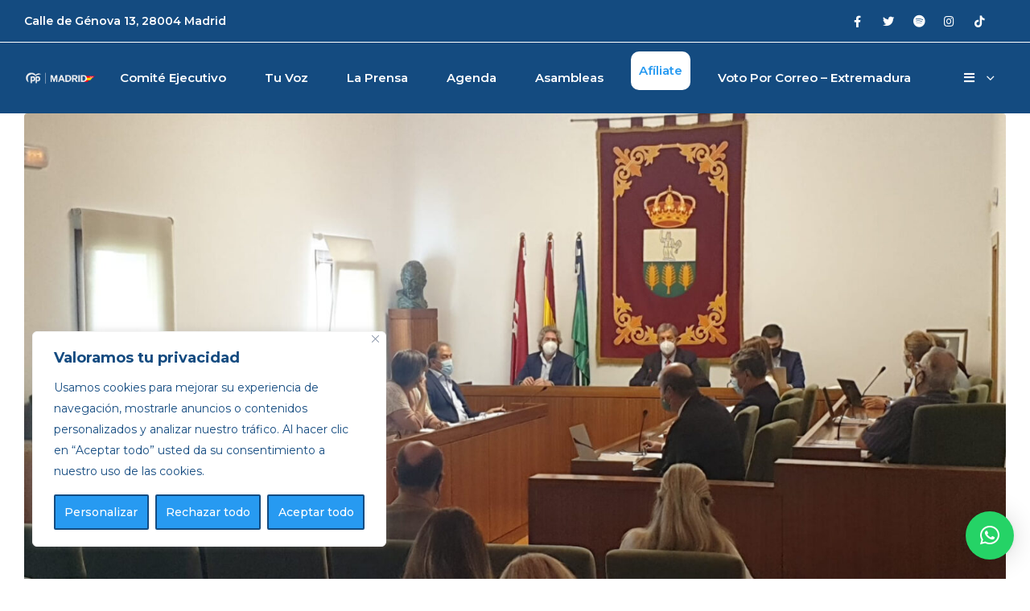

--- FILE ---
content_type: text/html; charset=UTF-8
request_url: https://ppmadrid.es/tag/pp-villanueva-de-la-canada/
body_size: 20927
content:
<!DOCTYPE html>
<html lang="es">
<head>
	<meta http-equiv="X-UA-Compatible" content="IE=edge" />
	<meta http-equiv="Content-Type" content="text/html; charset=UTF-8" />
	<meta name="viewport" content="width=device-width, initial-scale=1, minimum-scale=1" />

	<link rel="profile" href="https://gmpg.org/xfn/11" />
	<link rel="pingback" href="https://ppmadrid.es/xmlrpc.php" />
		<link rel="shortcut icon" href="//ppmadrid.es/wp-content/uploads/2023/01/PP-Madrid-1-copia.png" type="image/x-icon" />
		<link rel="apple-touch-icon" href="//ppmadrid.es/wp-content/uploads/2023/01/PP-Madrid-1.png" />
		<link rel="apple-touch-icon" sizes="120x120" href="//ppmadrid.es/wp-content/uploads/2023/01/PP-Madrid-1.png" />
		<link rel="apple-touch-icon" sizes="76x76" href="//ppmadrid.es/wp-content/uploads/2023/01/PP-Madrid-1.png" />
		<link rel="apple-touch-icon" sizes="152x152" href="//ppmadrid.es/wp-content/uploads/2023/01/PP-Madrid-1.png" />
	<meta name='robots' content='index, follow, max-image-preview:large, max-snippet:-1, max-video-preview:-1' />

	<!-- This site is optimized with the Yoast SEO Premium plugin v16.1 (Yoast SEO v20.1) - https://yoast.com/wordpress/plugins/seo/ -->
	<title>PP Villanueva de la Cañada archivos - PP Madrid</title>
	<link rel="canonical" href="https://ppmadrid.es/tag/pp-villanueva-de-la-canada/" />
	<meta property="og:locale" content="es_ES" />
	<meta property="og:type" content="article" />
	<meta property="og:title" content="PP Villanueva de la Cañada archivos - PP Madrid" />
	<meta property="og:url" content="https://ppmadrid.es/tag/pp-villanueva-de-la-canada/" />
	<meta property="og:site_name" content="PP Madrid" />
	<meta name="twitter:card" content="summary_large_image" />
	<script type="application/ld+json" class="yoast-schema-graph">{"@context":"https://schema.org","@graph":[{"@type":"CollectionPage","@id":"https://ppmadrid.es/tag/pp-villanueva-de-la-canada/","url":"https://ppmadrid.es/tag/pp-villanueva-de-la-canada/","name":"PP Villanueva de la Cañada archivos - PP Madrid","isPartOf":{"@id":"https://ppmadrid.es/#website"},"primaryImageOfPage":{"@id":"https://ppmadrid.es/tag/pp-villanueva-de-la-canada/#primaryimage"},"image":{"@id":"https://ppmadrid.es/tag/pp-villanueva-de-la-canada/#primaryimage"},"thumbnailUrl":"https://ppmadrid.es/wp-content/uploads/2021/06/IMG-20210611-WA0012.jpg","breadcrumb":{"@id":"https://ppmadrid.es/tag/pp-villanueva-de-la-canada/#breadcrumb"},"inLanguage":"es"},{"@type":"ImageObject","inLanguage":"es","@id":"https://ppmadrid.es/tag/pp-villanueva-de-la-canada/#primaryimage","url":"https://ppmadrid.es/wp-content/uploads/2021/06/IMG-20210611-WA0012.jpg","contentUrl":"https://ppmadrid.es/wp-content/uploads/2021/06/IMG-20210611-WA0012.jpg","width":1600,"height":900},{"@type":"BreadcrumbList","@id":"https://ppmadrid.es/tag/pp-villanueva-de-la-canada/#breadcrumb","itemListElement":[{"@type":"ListItem","position":1,"name":"Portada","item":"https://ppmadrid.es/"},{"@type":"ListItem","position":2,"name":"PP Villanueva de la Cañada"}]},{"@type":"WebSite","@id":"https://ppmadrid.es/#website","url":"https://ppmadrid.es/","name":"PP Madrid","description":"Partido popular de la Comunidad de Madrid","potentialAction":[{"@type":"SearchAction","target":{"@type":"EntryPoint","urlTemplate":"https://ppmadrid.es/?s={search_term_string}"},"query-input":"required name=search_term_string"}],"inLanguage":"es"}]}</script>
	<!-- / Yoast SEO Premium plugin. -->


<link rel="alternate" type="application/rss+xml" title="PP Madrid &raquo; Feed" href="https://ppmadrid.es/feed/" />
<link rel="alternate" type="application/rss+xml" title="PP Madrid &raquo; Feed de los comentarios" href="https://ppmadrid.es/comments/feed/" />
<link rel="alternate" type="application/rss+xml" title="PP Madrid &raquo; Etiqueta PP Villanueva de la Cañada del feed" href="https://ppmadrid.es/tag/pp-villanueva-de-la-canada/feed/" />
<script>
window._wpemojiSettings = {"baseUrl":"https:\/\/s.w.org\/images\/core\/emoji\/14.0.0\/72x72\/","ext":".png","svgUrl":"https:\/\/s.w.org\/images\/core\/emoji\/14.0.0\/svg\/","svgExt":".svg","source":{"concatemoji":"https:\/\/ppmadrid.es\/wp-includes\/js\/wp-emoji-release.min.js?ver=6.1.9"}};
/*! This file is auto-generated */
!function(e,a,t){var n,r,o,i=a.createElement("canvas"),p=i.getContext&&i.getContext("2d");function s(e,t){var a=String.fromCharCode,e=(p.clearRect(0,0,i.width,i.height),p.fillText(a.apply(this,e),0,0),i.toDataURL());return p.clearRect(0,0,i.width,i.height),p.fillText(a.apply(this,t),0,0),e===i.toDataURL()}function c(e){var t=a.createElement("script");t.src=e,t.defer=t.type="text/javascript",a.getElementsByTagName("head")[0].appendChild(t)}for(o=Array("flag","emoji"),t.supports={everything:!0,everythingExceptFlag:!0},r=0;r<o.length;r++)t.supports[o[r]]=function(e){if(p&&p.fillText)switch(p.textBaseline="top",p.font="600 32px Arial",e){case"flag":return s([127987,65039,8205,9895,65039],[127987,65039,8203,9895,65039])?!1:!s([55356,56826,55356,56819],[55356,56826,8203,55356,56819])&&!s([55356,57332,56128,56423,56128,56418,56128,56421,56128,56430,56128,56423,56128,56447],[55356,57332,8203,56128,56423,8203,56128,56418,8203,56128,56421,8203,56128,56430,8203,56128,56423,8203,56128,56447]);case"emoji":return!s([129777,127995,8205,129778,127999],[129777,127995,8203,129778,127999])}return!1}(o[r]),t.supports.everything=t.supports.everything&&t.supports[o[r]],"flag"!==o[r]&&(t.supports.everythingExceptFlag=t.supports.everythingExceptFlag&&t.supports[o[r]]);t.supports.everythingExceptFlag=t.supports.everythingExceptFlag&&!t.supports.flag,t.DOMReady=!1,t.readyCallback=function(){t.DOMReady=!0},t.supports.everything||(n=function(){t.readyCallback()},a.addEventListener?(a.addEventListener("DOMContentLoaded",n,!1),e.addEventListener("load",n,!1)):(e.attachEvent("onload",n),a.attachEvent("onreadystatechange",function(){"complete"===a.readyState&&t.readyCallback()})),(e=t.source||{}).concatemoji?c(e.concatemoji):e.wpemoji&&e.twemoji&&(c(e.twemoji),c(e.wpemoji)))}(window,document,window._wpemojiSettings);
</script>
<style>
img.wp-smiley,
img.emoji {
	display: inline !important;
	border: none !important;
	box-shadow: none !important;
	height: 1em !important;
	width: 1em !important;
	margin: 0 0.07em !important;
	vertical-align: -0.1em !important;
	background: none !important;
	padding: 0 !important;
}
</style>
	<link rel='stylesheet' id='wp-block-library-css' href='https://ppmadrid.es/wp-includes/css/dist/block-library/style.min.css?ver=6.1.9' media='all' />
<style id='wp-block-library-theme-inline-css'>
.wp-block-audio figcaption{color:#555;font-size:13px;text-align:center}.is-dark-theme .wp-block-audio figcaption{color:hsla(0,0%,100%,.65)}.wp-block-audio{margin:0 0 1em}.wp-block-code{border:1px solid #ccc;border-radius:4px;font-family:Menlo,Consolas,monaco,monospace;padding:.8em 1em}.wp-block-embed figcaption{color:#555;font-size:13px;text-align:center}.is-dark-theme .wp-block-embed figcaption{color:hsla(0,0%,100%,.65)}.wp-block-embed{margin:0 0 1em}.blocks-gallery-caption{color:#555;font-size:13px;text-align:center}.is-dark-theme .blocks-gallery-caption{color:hsla(0,0%,100%,.65)}.wp-block-image figcaption{color:#555;font-size:13px;text-align:center}.is-dark-theme .wp-block-image figcaption{color:hsla(0,0%,100%,.65)}.wp-block-image{margin:0 0 1em}.wp-block-pullquote{border-top:4px solid;border-bottom:4px solid;margin-bottom:1.75em;color:currentColor}.wp-block-pullquote__citation,.wp-block-pullquote cite,.wp-block-pullquote footer{color:currentColor;text-transform:uppercase;font-size:.8125em;font-style:normal}.wp-block-quote{border-left:.25em solid;margin:0 0 1.75em;padding-left:1em}.wp-block-quote cite,.wp-block-quote footer{color:currentColor;font-size:.8125em;position:relative;font-style:normal}.wp-block-quote.has-text-align-right{border-left:none;border-right:.25em solid;padding-left:0;padding-right:1em}.wp-block-quote.has-text-align-center{border:none;padding-left:0}.wp-block-quote.is-large,.wp-block-quote.is-style-large,.wp-block-quote.is-style-plain{border:none}.wp-block-search .wp-block-search__label{font-weight:700}.wp-block-search__button{border:1px solid #ccc;padding:.375em .625em}:where(.wp-block-group.has-background){padding:1.25em 2.375em}.wp-block-separator.has-css-opacity{opacity:.4}.wp-block-separator{border:none;border-bottom:2px solid;margin-left:auto;margin-right:auto}.wp-block-separator.has-alpha-channel-opacity{opacity:1}.wp-block-separator:not(.is-style-wide):not(.is-style-dots){width:100px}.wp-block-separator.has-background:not(.is-style-dots){border-bottom:none;height:1px}.wp-block-separator.has-background:not(.is-style-wide):not(.is-style-dots){height:2px}.wp-block-table{margin:"0 0 1em 0"}.wp-block-table thead{border-bottom:3px solid}.wp-block-table tfoot{border-top:3px solid}.wp-block-table td,.wp-block-table th{word-break:normal}.wp-block-table figcaption{color:#555;font-size:13px;text-align:center}.is-dark-theme .wp-block-table figcaption{color:hsla(0,0%,100%,.65)}.wp-block-video figcaption{color:#555;font-size:13px;text-align:center}.is-dark-theme .wp-block-video figcaption{color:hsla(0,0%,100%,.65)}.wp-block-video{margin:0 0 1em}.wp-block-template-part.has-background{padding:1.25em 2.375em;margin-top:0;margin-bottom:0}
</style>
<link rel='stylesheet' id='wc-blocks-vendors-style-css' href='https://ppmadrid.es/wp-content/plugins/woocommerce/packages/woocommerce-blocks/build/wc-blocks-vendors-style.css?ver=9.1.5' media='all' />
<link rel='stylesheet' id='wc-blocks-style-css' href='https://ppmadrid.es/wp-content/plugins/woocommerce/packages/woocommerce-blocks/build/wc-blocks-style.css?ver=9.1.5' media='all' />
<link rel='stylesheet' id='classic-theme-styles-css' href='https://ppmadrid.es/wp-includes/css/classic-themes.min.css?ver=1' media='all' />
<style id='global-styles-inline-css'>
body{--wp--preset--color--black: #000000;--wp--preset--color--cyan-bluish-gray: #abb8c3;--wp--preset--color--white: #ffffff;--wp--preset--color--pale-pink: #f78da7;--wp--preset--color--vivid-red: #cf2e2e;--wp--preset--color--luminous-vivid-orange: #ff6900;--wp--preset--color--luminous-vivid-amber: #fcb900;--wp--preset--color--light-green-cyan: #7bdcb5;--wp--preset--color--vivid-green-cyan: #00d084;--wp--preset--color--pale-cyan-blue: #8ed1fc;--wp--preset--color--vivid-cyan-blue: #0693e3;--wp--preset--color--vivid-purple: #9b51e0;--wp--preset--color--primary: #144b80;--wp--preset--color--secondary: #279af1;--wp--preset--color--tertiary: #ebf3fa;--wp--preset--color--quaternary: #444444;--wp--preset--color--dark: #212529;--wp--preset--color--light: #ffffff;--wp--preset--gradient--vivid-cyan-blue-to-vivid-purple: linear-gradient(135deg,rgba(6,147,227,1) 0%,rgb(155,81,224) 100%);--wp--preset--gradient--light-green-cyan-to-vivid-green-cyan: linear-gradient(135deg,rgb(122,220,180) 0%,rgb(0,208,130) 100%);--wp--preset--gradient--luminous-vivid-amber-to-luminous-vivid-orange: linear-gradient(135deg,rgba(252,185,0,1) 0%,rgba(255,105,0,1) 100%);--wp--preset--gradient--luminous-vivid-orange-to-vivid-red: linear-gradient(135deg,rgba(255,105,0,1) 0%,rgb(207,46,46) 100%);--wp--preset--gradient--very-light-gray-to-cyan-bluish-gray: linear-gradient(135deg,rgb(238,238,238) 0%,rgb(169,184,195) 100%);--wp--preset--gradient--cool-to-warm-spectrum: linear-gradient(135deg,rgb(74,234,220) 0%,rgb(151,120,209) 20%,rgb(207,42,186) 40%,rgb(238,44,130) 60%,rgb(251,105,98) 80%,rgb(254,248,76) 100%);--wp--preset--gradient--blush-light-purple: linear-gradient(135deg,rgb(255,206,236) 0%,rgb(152,150,240) 100%);--wp--preset--gradient--blush-bordeaux: linear-gradient(135deg,rgb(254,205,165) 0%,rgb(254,45,45) 50%,rgb(107,0,62) 100%);--wp--preset--gradient--luminous-dusk: linear-gradient(135deg,rgb(255,203,112) 0%,rgb(199,81,192) 50%,rgb(65,88,208) 100%);--wp--preset--gradient--pale-ocean: linear-gradient(135deg,rgb(255,245,203) 0%,rgb(182,227,212) 50%,rgb(51,167,181) 100%);--wp--preset--gradient--electric-grass: linear-gradient(135deg,rgb(202,248,128) 0%,rgb(113,206,126) 100%);--wp--preset--gradient--midnight: linear-gradient(135deg,rgb(2,3,129) 0%,rgb(40,116,252) 100%);--wp--preset--duotone--dark-grayscale: url('#wp-duotone-dark-grayscale');--wp--preset--duotone--grayscale: url('#wp-duotone-grayscale');--wp--preset--duotone--purple-yellow: url('#wp-duotone-purple-yellow');--wp--preset--duotone--blue-red: url('#wp-duotone-blue-red');--wp--preset--duotone--midnight: url('#wp-duotone-midnight');--wp--preset--duotone--magenta-yellow: url('#wp-duotone-magenta-yellow');--wp--preset--duotone--purple-green: url('#wp-duotone-purple-green');--wp--preset--duotone--blue-orange: url('#wp-duotone-blue-orange');--wp--preset--font-size--small: 13px;--wp--preset--font-size--medium: 20px;--wp--preset--font-size--large: 36px;--wp--preset--font-size--x-large: 42px;--wp--preset--spacing--20: 0.44rem;--wp--preset--spacing--30: 0.67rem;--wp--preset--spacing--40: 1rem;--wp--preset--spacing--50: 1.5rem;--wp--preset--spacing--60: 2.25rem;--wp--preset--spacing--70: 3.38rem;--wp--preset--spacing--80: 5.06rem;}:where(.is-layout-flex){gap: 0.5em;}body .is-layout-flow > .alignleft{float: left;margin-inline-start: 0;margin-inline-end: 2em;}body .is-layout-flow > .alignright{float: right;margin-inline-start: 2em;margin-inline-end: 0;}body .is-layout-flow > .aligncenter{margin-left: auto !important;margin-right: auto !important;}body .is-layout-constrained > .alignleft{float: left;margin-inline-start: 0;margin-inline-end: 2em;}body .is-layout-constrained > .alignright{float: right;margin-inline-start: 2em;margin-inline-end: 0;}body .is-layout-constrained > .aligncenter{margin-left: auto !important;margin-right: auto !important;}body .is-layout-constrained > :where(:not(.alignleft):not(.alignright):not(.alignfull)){max-width: var(--wp--style--global--content-size);margin-left: auto !important;margin-right: auto !important;}body .is-layout-constrained > .alignwide{max-width: var(--wp--style--global--wide-size);}body .is-layout-flex{display: flex;}body .is-layout-flex{flex-wrap: wrap;align-items: center;}body .is-layout-flex > *{margin: 0;}:where(.wp-block-columns.is-layout-flex){gap: 2em;}.has-black-color{color: var(--wp--preset--color--black) !important;}.has-cyan-bluish-gray-color{color: var(--wp--preset--color--cyan-bluish-gray) !important;}.has-white-color{color: var(--wp--preset--color--white) !important;}.has-pale-pink-color{color: var(--wp--preset--color--pale-pink) !important;}.has-vivid-red-color{color: var(--wp--preset--color--vivid-red) !important;}.has-luminous-vivid-orange-color{color: var(--wp--preset--color--luminous-vivid-orange) !important;}.has-luminous-vivid-amber-color{color: var(--wp--preset--color--luminous-vivid-amber) !important;}.has-light-green-cyan-color{color: var(--wp--preset--color--light-green-cyan) !important;}.has-vivid-green-cyan-color{color: var(--wp--preset--color--vivid-green-cyan) !important;}.has-pale-cyan-blue-color{color: var(--wp--preset--color--pale-cyan-blue) !important;}.has-vivid-cyan-blue-color{color: var(--wp--preset--color--vivid-cyan-blue) !important;}.has-vivid-purple-color{color: var(--wp--preset--color--vivid-purple) !important;}.has-black-background-color{background-color: var(--wp--preset--color--black) !important;}.has-cyan-bluish-gray-background-color{background-color: var(--wp--preset--color--cyan-bluish-gray) !important;}.has-white-background-color{background-color: var(--wp--preset--color--white) !important;}.has-pale-pink-background-color{background-color: var(--wp--preset--color--pale-pink) !important;}.has-vivid-red-background-color{background-color: var(--wp--preset--color--vivid-red) !important;}.has-luminous-vivid-orange-background-color{background-color: var(--wp--preset--color--luminous-vivid-orange) !important;}.has-luminous-vivid-amber-background-color{background-color: var(--wp--preset--color--luminous-vivid-amber) !important;}.has-light-green-cyan-background-color{background-color: var(--wp--preset--color--light-green-cyan) !important;}.has-vivid-green-cyan-background-color{background-color: var(--wp--preset--color--vivid-green-cyan) !important;}.has-pale-cyan-blue-background-color{background-color: var(--wp--preset--color--pale-cyan-blue) !important;}.has-vivid-cyan-blue-background-color{background-color: var(--wp--preset--color--vivid-cyan-blue) !important;}.has-vivid-purple-background-color{background-color: var(--wp--preset--color--vivid-purple) !important;}.has-black-border-color{border-color: var(--wp--preset--color--black) !important;}.has-cyan-bluish-gray-border-color{border-color: var(--wp--preset--color--cyan-bluish-gray) !important;}.has-white-border-color{border-color: var(--wp--preset--color--white) !important;}.has-pale-pink-border-color{border-color: var(--wp--preset--color--pale-pink) !important;}.has-vivid-red-border-color{border-color: var(--wp--preset--color--vivid-red) !important;}.has-luminous-vivid-orange-border-color{border-color: var(--wp--preset--color--luminous-vivid-orange) !important;}.has-luminous-vivid-amber-border-color{border-color: var(--wp--preset--color--luminous-vivid-amber) !important;}.has-light-green-cyan-border-color{border-color: var(--wp--preset--color--light-green-cyan) !important;}.has-vivid-green-cyan-border-color{border-color: var(--wp--preset--color--vivid-green-cyan) !important;}.has-pale-cyan-blue-border-color{border-color: var(--wp--preset--color--pale-cyan-blue) !important;}.has-vivid-cyan-blue-border-color{border-color: var(--wp--preset--color--vivid-cyan-blue) !important;}.has-vivid-purple-border-color{border-color: var(--wp--preset--color--vivid-purple) !important;}.has-vivid-cyan-blue-to-vivid-purple-gradient-background{background: var(--wp--preset--gradient--vivid-cyan-blue-to-vivid-purple) !important;}.has-light-green-cyan-to-vivid-green-cyan-gradient-background{background: var(--wp--preset--gradient--light-green-cyan-to-vivid-green-cyan) !important;}.has-luminous-vivid-amber-to-luminous-vivid-orange-gradient-background{background: var(--wp--preset--gradient--luminous-vivid-amber-to-luminous-vivid-orange) !important;}.has-luminous-vivid-orange-to-vivid-red-gradient-background{background: var(--wp--preset--gradient--luminous-vivid-orange-to-vivid-red) !important;}.has-very-light-gray-to-cyan-bluish-gray-gradient-background{background: var(--wp--preset--gradient--very-light-gray-to-cyan-bluish-gray) !important;}.has-cool-to-warm-spectrum-gradient-background{background: var(--wp--preset--gradient--cool-to-warm-spectrum) !important;}.has-blush-light-purple-gradient-background{background: var(--wp--preset--gradient--blush-light-purple) !important;}.has-blush-bordeaux-gradient-background{background: var(--wp--preset--gradient--blush-bordeaux) !important;}.has-luminous-dusk-gradient-background{background: var(--wp--preset--gradient--luminous-dusk) !important;}.has-pale-ocean-gradient-background{background: var(--wp--preset--gradient--pale-ocean) !important;}.has-electric-grass-gradient-background{background: var(--wp--preset--gradient--electric-grass) !important;}.has-midnight-gradient-background{background: var(--wp--preset--gradient--midnight) !important;}.has-small-font-size{font-size: var(--wp--preset--font-size--small) !important;}.has-medium-font-size{font-size: var(--wp--preset--font-size--medium) !important;}.has-large-font-size{font-size: var(--wp--preset--font-size--large) !important;}.has-x-large-font-size{font-size: var(--wp--preset--font-size--x-large) !important;}
.wp-block-navigation a:where(:not(.wp-element-button)){color: inherit;}
:where(.wp-block-columns.is-layout-flex){gap: 2em;}
.wp-block-pullquote{font-size: 1.5em;line-height: 1.6;}
</style>
<link rel='stylesheet' id='contact-form-7-css' href='https://ppmadrid.es/wp-content/plugins/contact-form-7/includes/css/styles.css?ver=5.7.3' media='all' />
<link rel='stylesheet' id='powertip-css' href='https://ppmadrid.es/wp-content/plugins/devvn-image-hotspot/frontend/css/jquery.powertip.min.css?ver=1.2.0' media='all' />
<link rel='stylesheet' id='maps-points-css' href='https://ppmadrid.es/wp-content/plugins/devvn-image-hotspot/frontend/css/maps_points.css?ver=1.2.2' media='all' />
<style id='woocommerce-inline-inline-css'>
.woocommerce form .form-row .required { visibility: visible; }
</style>
<link rel='stylesheet' id='agenda_css_front-css' href='https://ppmadrid.es/wp-content/plugins/events-calendar/includes/shortcode/assets/front/style.css?ver=6.1.9' media='all' />
<link rel='stylesheet' id='videoteca_css_front-css' href='https://ppmadrid.es/wp-content/plugins/videoteca/includes/shortcode/assets/front/style.css?ver=6.1.9' media='all' />
<link rel='stylesheet' id='qlwapp-css' href='https://ppmadrid.es/wp-content/plugins/wp-whatsapp-chat/build/frontend/css/style.css?ver=6.3.0' media='all' />
<link rel='stylesheet' id='porto-css-vars-css' href='https://ppmadrid.es/wp-content/uploads/porto_styles/theme_css_vars.css?ver=6.4.1' media='all' />
<link rel='stylesheet' id='js_composer_front-css' href='https://ppmadrid.es/wp-content/plugins/js_composer/assets/css/js_composer.min.css?ver=6.10.0' media='all' />
<link rel='stylesheet' id='bootstrap-css' href='https://ppmadrid.es/wp-content/uploads/porto_styles/bootstrap.css?ver=6.4.1' media='all' />
<link rel='stylesheet' id='porto-plugins-css' href='https://ppmadrid.es/wp-content/themes/porto/css/plugins.css?ver=6.4.1' media='all' />
<link rel='stylesheet' id='porto-theme-css' href='https://ppmadrid.es/wp-content/themes/porto/css/theme.css?ver=6.4.1' media='all' />
<link rel='stylesheet' id='porto-shortcodes-css' href='https://ppmadrid.es/wp-content/uploads/porto_styles/shortcodes.css?ver=6.4.1' media='all' />
<link rel='stylesheet' id='porto-theme-shop-css' href='https://ppmadrid.es/wp-content/themes/porto/css/theme_shop.css?ver=6.4.1' media='all' />
<link rel='stylesheet' id='porto-theme-wpb-css' href='https://ppmadrid.es/wp-content/themes/porto/css/theme_wpb.css?ver=6.4.1' media='all' />
<link rel='stylesheet' id='porto-theme-radius-css' href='https://ppmadrid.es/wp-content/themes/porto/css/theme_radius.css?ver=6.4.1' media='all' />
<link rel='stylesheet' id='porto-dynamic-style-css' href='https://ppmadrid.es/wp-content/uploads/porto_styles/dynamic_style.css?ver=6.4.1' media='all' />
<link rel='stylesheet' id='porto-type-builder-css' href='https://ppmadrid.es/wp-content/plugins/porto-functionality/builders/assets/type-builder.css?ver=2.4.1' media='all' />
<link rel='stylesheet' id='porto-account-login-style-css' href='https://ppmadrid.es/wp-content/themes/porto/css/theme/shop/login-style/account-login.css?ver=6.4.1' media='all' />
<link rel='stylesheet' id='porto-style-css' href='https://ppmadrid.es/wp-content/themes/porto/style.css?ver=6.4.1' media='all' />
<style id='porto-style-inline-css'>
.side-header-narrow-bar-logo{max-width:150px}@media (min-width:992px){}#header .header-main .header-left,#header .header-main .header-center,#header .header-main .header-right,.fixed-header #header .header-main .header-left,.fixed-header #header .header-main .header-right,.fixed-header #header .header-main .header-center,.header-builder-p .header-main{padding-top:0;padding-bottom:0}@media (max-width:991px){#header .header-main .header-left,#header .header-main .header-center,#header .header-main .header-right,.fixed-header #header .header-main .header-left,.fixed-header #header .header-main .header-right,.fixed-header #header .header-main .header-center,.header-builder-p .header-main{padding-top:15px;padding-bottom:15px}}body.single-product .page-top .breadcrumbs-wrap{padding-right:55px}@media (min-width:1500px){.left-sidebar.col-lg-3,.right-sidebar.col-lg-3{width:20%}.main-content.col-lg-9{width:80%}.main-content.col-lg-6{width:60%}}#login-form-popup{max-width:480px}#header .search-popup .search-toggle{min-width:13px}#header .search-popup i{font-size:12.8px}.header-wrapper #header.header-builder .searchform{border-radius:0;background:rgba(23,23,23,0.95);width:101%}#header .share-links{margin-left:36px;margin-right:15px}#header .share-links a{width:33px;height:33px;margin:-1px 1px 0 0;font-size:.9rem;box-shadow:none}#header .share-links a:not(:hover){background:transparent;color:#fff}#header .main-menu > li.menu-item{margin:0 25px 0 0}#header .main-menu{margin-left:auto}.mega-menu.menu-hover-underline > li.menu-item > a:before{margin-top:12px;height:1px;background:#fff}#header .searchform input::placeholder{opacity:1}.search .main-content #content{margin:0 12px}.back-img{bottom:0;right:0}.back-img .vc_single_image-wrapper{width:100%}.back-img img{width:65% !important}.img-left img{margin-left:auto}.custom-stroke-text-effect-1{-webkit-text-fill-color:transparent;-webkit-text-stroke-width:.5px;-webkit-text-stroke-color:#FFF;white-space:nowrap;transition:.2s}.custom-stroke-text-effect-1:hover{-webkit-text-stroke-color:rgba(255,255,255)}.custom-svg-reverse svg{transform:rotateY(180deg) !important}.opacity-2{-webkit-text-stroke-color:rgba(255,255,255,0.2)}.opacity-5{-webkit-text-stroke-color:rgba(255,255,255,0.5)}.custom-tab i{background:transparent !important}.tabs.tabs-simple .nav-tabs>li .nav-link{border-width:1px !important;padding:14px 30px !important}.tabs .tab-title{font-weight:700;letter-spacing:2.5px}.tabs .icon-featured img{margin-bottom:3px}.tabs .nav-item.active .tab-title{color:#30C57A}.tabs .tab-pane p{font-size:1.1em;line-height:1.9;margin-bottom:20px}.btn-xs-link svg{transition:transform .3s}.btn-xs-link:hover svg{transform:translate3d(6px,0,0)}.highlight.highlight-animated.highlight-animated-start{background-position:-100%}.highlight{position:relative;background-size:200%;background-position:0;background-image:linear-gradient(90deg,rgba(255,255,255,0) 50%,rgba(48,197,122,0.2) 0);transition:background-position .8s .8s}.thumb-info.thumb-info-centered-icons .thumb-info-action-icon:last-child,.thumb-info-title{display:none}.thumb-info.thumb-info-centered-icons .thumb-info-action-icon{background-color:#fff !important}.thumb-info-action-icon i:before{content:"\f067";color:#212529}.portfolio-item .thumb-info-wrapper,.portfolio-item .thumb-info-wrapper:after,.portfolio-item .thumb-info-wrapper img{border-radius:0}.portfolio .portfolio-item,.portfolio-carousel .portfolio-item{text-align:left}.portfolio-item h4{font-size:1.65em;margin-top:2rem !important;font-weight:700}.portfolio-item p{position:absolute;bottom:2.4rem;font-size:1em;font-weight:600;letter-spacing:-.7px;text-transform:uppercase;opacity:.7;color:#212529}.portfolio-title .entry-title{display:none}.page-wrapper,.intro-section .owl-item{overflow:hidden}.custom-bg-slider-right img{position:absolute;width:130% !important;max-width:initial;right:0;bottom:0}.custom-bg-slider-left img{position:absolute;width:130% !important;max-width:initial;right:auto;left:0;bottom:0}.intro-banner .container{top:50%;transform:translateY(-50%)}.intro-section .owl-carousel.nav-inside .owl-nav .owl-prev{left:52px}.intro-section .owl-carousel.nav-inside .owl-nav .owl-next{right:52px}.intro-section .owl-carousel.nav-inside .owl-dots{bottom:50px}.lh-0{line-height:0}.portfolio-carousel .portfolio-item{margin-left:10px;margin-right:10px}.portfolio-carousel .portfolio-item h4{color:#fff}.portfolio-carousel .portfolio-item p{color:#fff;bottom:1.1rem}.portfolio-carousel.owl-carousel .owl-dots{text-align:left;margin:28px 0 0 4px !important}.owl-carousel .owl-dots .owl-dot{transition:transform .2s}.owl-carousel .owl-dots .owl-dot span{margin:5px 6px;background:rgba(255,255,255,.6)}.owl-carousel .owl-dots .owl-dot.active,.owl-carousel .owl-dots .owl-dot:hover{transform:scale(1.4)}.owl-carousel .owl-dots .owl-dot.active span,.owl-carousel .owl-dots .owl-dot:hover span{background:#fff}.testimonial-carousel p{font-family:'Playfair Display',serif}.testimonial-with-quotes:before{display:block;position:absolute;left:22px;top:-2px;content:"“";font-family:'Playfair Display',serif;font-size:80px;font-style:normal;line-height:1;color:#FFF}.bg-gradient{background-color:#30C57A !important;background-image:linear-gradient(to right,#30C57A 0,#2ec08a 100%) !important}.mw-90{max-width:90px}.m-w-100{max-width:100px}.mw-140{max-width:140px}.brand-gallery figure{margin-bottom:48px}.brand-gallery figure:nth-child(1) img{max-width:90px}.brand-gallery figure:nth-child(2) img,.brand-gallery figure:nth-child(3) img,.brand-gallery figure:nth-child(4) img{max-width:140px}.brand-gallery figure:nth-child(5) img,.brand-gallery figure:nth-child(6) img{max-width:100px}.page-top .page-title{font-weight:700;text-transform:uppercase;line-height:1;letter-spacing:2.5px}.page-top ul.breadcrumb>li .delimiter.delimiter{margin:0 1px}.page-top .breadcrumbs-wrap{font-size:11.2px}.text-with-quotes.type2{padding:0 78px}.text-with-quotes.type2:before,.text-with-quotes.type2:after{display:block;position:absolute;content:"“";font-family:'Playfair Display',serif;font-size:80px;font-style:normal;line-height:1;color:#212529}.text-with-quotes.type2:before{left:10px;top:-22px}.text-with-quotes.type2:after{content:"”";right:10px;bottom:-62px}#main .share-links a:not(:hover){background-color:transparent !important;color:#333 !important}.list.list-icons li{margin-bottom:11px}.wpcf7-form input.wpcf7-submit{border-width:2px;font-weight:700;font-size:.8rem;text-transform:uppercase;padding:1.45em 2.85em}.wpcf7 .wpcf7-form .form-control{padding:15.6px 20px;font-size:13.6px;line-height:1.85;color:#495057;box-shadow:none}.portfolio-filter{justify-content:flex-start;border-bottom:1px solid #eee}.portfolio-filter > li{position:relative;top:1px}.portfolio-filter>li>a{font-size:.875rem;font-weight:700;letter-spacing:2.5px;padding:11px 48px 19px}.portfolio-filter>li.active>a{border-bottom-width:1px}.portfolio-row.full .portfolio{padding:0 12px}.faq{box-shadow:none;overflow:hidden;transition:border .3s}.faq .toggle{padding-bottom:20px}.porto-faqs .toggle-content{padding:2rem;background:#f4f4f4}.faq .toggle:not(.active):hover label{color:#30C57A}.faq label{margin:-1px}.porto-faqs .faq label{display:block;position:relative;padding:23px 30px;font-size:1rem;font-weight:600;letter-spacing:-.05em;line-height:28px;border-left-width:0;border-radius:0;color:#212529}.faq label::before{content:'+';width:auto;height:auto;position:absolute;top:50%;right:25px;margin-top:0 !important;font-size:inherit;font-weight:inherit;transform:translate3d(0,-50%,0) rotate(0deg);transform-origin:50% 50%;transition:ease transform 300ms;border-width:0 !important}.toggle.active>label:before{top:50%;transform:translate3d(0,-50%,0) rotate(45deg)}#footer .footer-logo img{max-width:125px}#footer .list li{line-height:25px}@media (min-width:992px){.custom-bg-slider-left img,.custom-bg-slider-right img{width:105% !important}.porto-process.process-horizontal .process-step-circle strong:before{content:'0'}.porto-process.process-horizontal .process-step-content h4{margin-bottom:4px;letter-spacing:-1.05px}}@media (min-width:1200px){.row>.portfolio-carousel{width:calc( 100vw - ( ( 100vw - 1600px ) / 2 ));max-width:none;margin-left:3px}.custom-bg-slider-left img,.custom-bg-slider-right img{width:85% !important}}@media (min-width:1600px){.custom-bg-slider-left img,.custom-bg-slider-right img{width:65% !important}}@media (max-width:1920px){.intro-section svg{width:1903px}}@media (max-width:1200px){.custom-svg-reverse{right:30rem}.custom-left-svg{right:calc( (1903px - 100%) / 2 )}}@media (max-width:991px){.intro-banner .container{padding:0 2rem}.custom-svg-reverse{right:40rem}.contact-btn{text-align:center !important}.tab-pane .wpb_content_element{padding:20px 40px 0 !important}}@media (max-width:767px){.custom-svg-style-1 svg{right:21% !important}.custom-svg-style-1.custom-svg-style-1-variation svg{left:0 !important}.custom-svg-reverse{right:60rem}.intro-banner{font-size:12px}.tabs .nav{display:flex;flex-wrap:wrap}.tabs .nav-item{width:50%;flex-basis:auto}#footer .copyright,#footer .footer-socials{text-align:center !important}.custom-left-svg{right:calc( (1903px - 100%) / 3 )}}@media (max-width:575px){.page-top .page-title{font-size:4.5rem !important}.page-header-title{font-size:4rem !important}.tabs .nav-item{width:100%}.intro-banner{font-size:8px;height:488px !important}.intro-section{min-height:500px}.tabs .nav.nav-tabs.nav-justified li .nav-link{border-top-width:0 !important;border-bottom-width:1px !important}.text-with-quotes.type2{padding:0 35px}}@media (max-width:479px){#header .share-links a,#header .separator{display:none}.custom-svg-style-1 svg{right:32% !important}}
</style>
<link rel='stylesheet' id='styles-child-css' href='https://ppmadrid.es/wp-content/themes/porto-child/style.css?ver=6.1.9' media='all' />
<script id='cookie-law-info-js-extra'>
var _ckyConfig = {"_ipData":[],"_assetsURL":"https:\/\/ppmadrid.es\/wp-content\/plugins\/cookie-law-info\/lite\/frontend\/images\/","_publicURL":"https:\/\/ppmadrid.es","_expiry":"365","_categories":[{"name":"Necesaria","slug":"necessary","isNecessary":true,"ccpaDoNotSell":true,"cookies":[],"active":true,"defaultConsent":{"gdpr":true,"ccpa":true}},{"name":"Funcional","slug":"functional","isNecessary":false,"ccpaDoNotSell":true,"cookies":[],"active":true,"defaultConsent":{"gdpr":false,"ccpa":false}},{"name":"Anal\u00edtica","slug":"analytics","isNecessary":false,"ccpaDoNotSell":true,"cookies":[],"active":true,"defaultConsent":{"gdpr":false,"ccpa":false}},{"name":"El rendimiento","slug":"performance","isNecessary":false,"ccpaDoNotSell":true,"cookies":[],"active":true,"defaultConsent":{"gdpr":false,"ccpa":false}},{"name":"Anuncio","slug":"advertisement","isNecessary":false,"ccpaDoNotSell":true,"cookies":[],"active":true,"defaultConsent":{"gdpr":false,"ccpa":false}}],"_activeLaw":"gdpr","_rootDomain":"","_block":"1","_showBanner":"1","_bannerConfig":{"settings":{"type":"box","position":"bottom-left","applicableLaw":"gdpr"},"behaviours":{"reloadBannerOnAccept":false,"loadAnalyticsByDefault":false,"animations":{"onLoad":"animate","onHide":"sticky"}},"config":{"revisitConsent":{"status":true,"tag":"revisit-consent","position":"bottom-left","meta":{"url":"#"},"styles":{"background-color":"#144b80"},"elements":{"title":{"type":"text","tag":"revisit-consent-title","status":true,"styles":{"color":"#0056a7"}}}},"preferenceCenter":{"toggle":{"status":true,"tag":"detail-category-toggle","type":"toggle","states":{"active":{"styles":{"background-color":"#1863DC"}},"inactive":{"styles":{"background-color":"#D0D5D2"}}}}},"categoryPreview":{"status":false,"toggle":{"status":true,"tag":"detail-category-preview-toggle","type":"toggle","states":{"active":{"styles":{"background-color":"#1863DC"}},"inactive":{"styles":{"background-color":"#D0D5D2"}}}}},"videoPlaceholder":{"status":true,"styles":{"background-color":"#000000","border-color":"#000000","color":"#ffffff"}},"readMore":{"status":false,"tag":"readmore-button","type":"link","meta":{"noFollow":true,"newTab":true},"styles":{"color":"#144b80","background-color":"transparent","border-color":"transparent"}},"auditTable":{"status":true},"optOption":{"status":true,"toggle":{"status":true,"tag":"optout-option-toggle","type":"toggle","states":{"active":{"styles":{"background-color":"#1863dc"}},"inactive":{"styles":{"background-color":"#FFFFFF"}}}}}}},"_version":"3.0.8","_logConsent":"1","_tags":[{"tag":"accept-button","styles":{"color":"#FFFFFF","background-color":"#279AF1","border-color":"#144b80"}},{"tag":"reject-button","styles":{"color":"#FFFFFF","background-color":"#279AF1","border-color":"#144b80"}},{"tag":"settings-button","styles":{"color":"#FFFFFF","background-color":"#279AF1","border-color":"#144b80"}},{"tag":"readmore-button","styles":{"color":"#144b80","background-color":"transparent","border-color":"transparent"}},{"tag":"donotsell-button","styles":{"color":"#1863DC","background-color":"transparent","border-color":"transparent"}},{"tag":"accept-button","styles":{"color":"#FFFFFF","background-color":"#279AF1","border-color":"#144b80"}},{"tag":"revisit-consent","styles":{"background-color":"#144b80"}}],"_shortCodes":[{"key":"cky_readmore","content":"<a href=\"#\" class=\"cky-policy\" aria-label=\"Lee mas\" target=\"_blank\" rel=\"noopener\" data-cky-tag=\"readmore-button\">Lee mas<\/a>","tag":"readmore-button","status":false,"attributes":{"rel":"nofollow","target":"_blank"}},{"key":"cky_show_desc","content":"<button class=\"cky-show-desc-btn\" data-cky-tag=\"show-desc-button\" aria-label=\"Mostrar m\u00e1s\">Mostrar m\u00e1s<\/button>","tag":"show-desc-button","status":true,"attributes":[]},{"key":"cky_hide_desc","content":"<button class=\"cky-show-desc-btn\" data-cky-tag=\"hide-desc-button\" aria-label=\"Mostrar menos\">Mostrar menos<\/button>","tag":"hide-desc-button","status":true,"attributes":[]},{"key":"cky_category_toggle_label","content":"[cky_{{status}}_category_label] [cky_preference_{{category_slug}}_title]","tag":"","status":true,"attributes":[]},{"key":"cky_enable_category_label","content":"Permitir","tag":"","status":true,"attributes":[]},{"key":"cky_disable_category_label","content":"Desactivar","tag":"","status":true,"attributes":[]},{"key":"cky_video_placeholder","content":"<div class=\"video-placeholder-normal\" data-cky-tag=\"video-placeholder\" id=\"[UNIQUEID]\"><p class=\"video-placeholder-text-normal\" data-cky-tag=\"placeholder-title\">Por favor acepte el consentimiento de cookies<\/p><\/div>","tag":"","status":true,"attributes":[]},{"key":"cky_enable_optout_label","content":"Permitir","tag":"","status":true,"attributes":[]},{"key":"cky_disable_optout_label","content":"Desactivar","tag":"","status":true,"attributes":[]},{"key":"cky_optout_toggle_label","content":"[cky_{{status}}_optout_label] [cky_optout_option_title]","tag":"","status":true,"attributes":[]},{"key":"cky_optout_option_title","content":"No vendan ni compartan mi informaci\u00f3n personal","tag":"","status":true,"attributes":[]},{"key":"cky_optout_close_label","content":"Cerca","tag":"","status":true,"attributes":[]}],"_rtl":"","_providersToBlock":[]};
var _ckyStyles = {"css":".cky-overlay{background: #000000; opacity: 0.4; position: fixed; top: 0; left: 0; width: 100%; height: 100%; z-index: 99999999;}.cky-hide{display: none;}.cky-btn-revisit-wrapper{display: flex; align-items: center; justify-content: center; background: #0056a7; width: 45px; height: 45px; border-radius: 50%; position: fixed; z-index: 999999; cursor: pointer;}.cky-revisit-bottom-left{bottom: 15px; left: 15px;}.cky-revisit-bottom-right{bottom: 15px; right: 15px;}.cky-btn-revisit-wrapper .cky-btn-revisit{display: flex; align-items: center; justify-content: center; background: none; border: none; cursor: pointer; position: relative; margin: 0; padding: 0;}.cky-btn-revisit-wrapper .cky-btn-revisit img{max-width: fit-content; margin: 0; height: 30px; width: 30px;}.cky-revisit-bottom-left:hover::before{content: attr(data-tooltip); position: absolute; background: #4e4b66; color: #ffffff; left: calc(100% + 7px); font-size: 12px; line-height: 16px; width: max-content; padding: 4px 8px; border-radius: 4px;}.cky-revisit-bottom-left:hover::after{position: absolute; content: \"\"; border: 5px solid transparent; left: calc(100% + 2px); border-left-width: 0; border-right-color: #4e4b66;}.cky-revisit-bottom-right:hover::before{content: attr(data-tooltip); position: absolute; background: #4e4b66; color: #ffffff; right: calc(100% + 7px); font-size: 12px; line-height: 16px; width: max-content; padding: 4px 8px; border-radius: 4px;}.cky-revisit-bottom-right:hover::after{position: absolute; content: \"\"; border: 5px solid transparent; right: calc(100% + 2px); border-right-width: 0; border-left-color: #4e4b66;}.cky-revisit-hide{display: none;}.cky-consent-container{position: fixed; width: 440px; box-sizing: border-box; z-index: 9999999; border-radius: 6px;}.cky-consent-container .cky-consent-bar{background: #ffffff; border: 1px solid; padding: 20px 26px; box-shadow: 0 -1px 10px 0 #acabab4d; border-radius: 6px;}.cky-box-bottom-left{bottom: 40px; left: 40px;}.cky-box-bottom-right{bottom: 40px; right: 40px;}.cky-box-top-left{top: 40px; left: 40px;}.cky-box-top-right{top: 40px; right: 40px;}.cky-custom-brand-logo-wrapper .cky-custom-brand-logo{width: 100px; height: auto; margin: 0 0 12px 0;}.cky-notice .cky-title{color: #212121; font-weight: 700; font-size: 18px; line-height: 24px; margin: 0 0 12px 0;}.cky-notice-des *,.cky-preference-content-wrapper *,.cky-accordion-header-des *,.cky-gpc-wrapper .cky-gpc-desc *{font-size: 14px;}.cky-notice-des{color: #212121; font-size: 14px; line-height: 24px; font-weight: 400;}.cky-notice-des img{height: 25px; width: 25px;}.cky-consent-bar .cky-notice-des p,.cky-gpc-wrapper .cky-gpc-desc p,.cky-preference-body-wrapper .cky-preference-content-wrapper p,.cky-accordion-header-wrapper .cky-accordion-header-des p,.cky-cookie-des-table li div:last-child p{color: inherit; margin-top: 0;}.cky-notice-des P:last-child,.cky-preference-content-wrapper p:last-child,.cky-cookie-des-table li div:last-child p:last-child,.cky-gpc-wrapper .cky-gpc-desc p:last-child{margin-bottom: 0;}.cky-notice-des a.cky-policy,.cky-notice-des button.cky-policy{font-size: 14px; color: #1863dc; white-space: nowrap; cursor: pointer; background: transparent; border: 1px solid; text-decoration: underline;}.cky-notice-des button.cky-policy{padding: 0;}.cky-notice-des a.cky-policy:focus-visible,.cky-notice-des button.cky-policy:focus-visible,.cky-preference-content-wrapper .cky-show-desc-btn:focus-visible,.cky-accordion-header .cky-accordion-btn:focus-visible,.cky-preference-header .cky-btn-close:focus-visible,.cky-switch input[type=\"checkbox\"]:focus-visible,.cky-footer-wrapper a:focus-visible,.cky-btn:focus-visible{outline: 2px solid #1863dc; outline-offset: 2px;}.cky-btn:focus:not(:focus-visible),.cky-accordion-header .cky-accordion-btn:focus:not(:focus-visible),.cky-preference-content-wrapper .cky-show-desc-btn:focus:not(:focus-visible),.cky-btn-revisit-wrapper .cky-btn-revisit:focus:not(:focus-visible),.cky-preference-header .cky-btn-close:focus:not(:focus-visible),.cky-consent-bar .cky-banner-btn-close:focus:not(:focus-visible){outline: 0;}button.cky-show-desc-btn:not(:hover):not(:active){color: #1863dc; background: transparent;}button.cky-accordion-btn:not(:hover):not(:active),button.cky-banner-btn-close:not(:hover):not(:active),button.cky-btn-revisit:not(:hover):not(:active),button.cky-btn-close:not(:hover):not(:active){background: transparent;}.cky-consent-bar button:hover,.cky-modal.cky-modal-open button:hover,.cky-consent-bar button:focus,.cky-modal.cky-modal-open button:focus{text-decoration: none;}.cky-notice-btn-wrapper{display: flex; justify-content: flex-start; align-items: center; flex-wrap: wrap; margin-top: 16px;}.cky-notice-btn-wrapper .cky-btn{text-shadow: none; box-shadow: none;}.cky-btn{flex: auto; max-width: 100%; font-size: 14px; font-family: inherit; line-height: 24px; padding: 8px; font-weight: 500; margin: 0 8px 0 0; border-radius: 2px; cursor: pointer; text-align: center; text-transform: none; min-height: 0;}.cky-btn:hover{opacity: 0.8;}.cky-btn-customize{color: #1863dc; background: transparent; border: 2px solid #1863dc;}.cky-btn-reject{color: #1863dc; background: transparent; border: 2px solid #1863dc;}.cky-btn-accept{background: #1863dc; color: #ffffff; border: 2px solid #1863dc;}.cky-btn:last-child{margin-right: 0;}@media (max-width: 576px){.cky-box-bottom-left{bottom: 0; left: 0;}.cky-box-bottom-right{bottom: 0; right: 0;}.cky-box-top-left{top: 0; left: 0;}.cky-box-top-right{top: 0; right: 0;}}@media (max-width: 440px){.cky-box-bottom-left, .cky-box-bottom-right, .cky-box-top-left, .cky-box-top-right{width: 100%; max-width: 100%;}.cky-consent-container .cky-consent-bar{padding: 20px 0;}.cky-custom-brand-logo-wrapper, .cky-notice .cky-title, .cky-notice-des, .cky-notice-btn-wrapper{padding: 0 24px;}.cky-notice-des{max-height: 40vh; overflow-y: scroll;}.cky-notice-btn-wrapper{flex-direction: column; margin-top: 0;}.cky-btn{width: 100%; margin: 10px 0 0 0;}.cky-notice-btn-wrapper .cky-btn-customize{order: 2;}.cky-notice-btn-wrapper .cky-btn-reject{order: 3;}.cky-notice-btn-wrapper .cky-btn-accept{order: 1; margin-top: 16px;}}@media (max-width: 352px){.cky-notice .cky-title{font-size: 16px;}.cky-notice-des *{font-size: 12px;}.cky-notice-des, .cky-btn{font-size: 12px;}}.cky-modal.cky-modal-open{display: flex; visibility: visible; -webkit-transform: translate(-50%, -50%); -moz-transform: translate(-50%, -50%); -ms-transform: translate(-50%, -50%); -o-transform: translate(-50%, -50%); transform: translate(-50%, -50%); top: 50%; left: 50%; transition: all 1s ease;}.cky-modal{box-shadow: 0 32px 68px rgba(0, 0, 0, 0.3); margin: 0 auto; position: fixed; max-width: 100%; background: #ffffff; top: 50%; box-sizing: border-box; border-radius: 6px; z-index: 999999999; color: #212121; -webkit-transform: translate(-50%, 100%); -moz-transform: translate(-50%, 100%); -ms-transform: translate(-50%, 100%); -o-transform: translate(-50%, 100%); transform: translate(-50%, 100%); visibility: hidden; transition: all 0s ease;}.cky-preference-center{max-height: 79vh; overflow: hidden; width: 845px; overflow: hidden; flex: 1 1 0; display: flex; flex-direction: column; border-radius: 6px;}.cky-preference-header{display: flex; align-items: center; justify-content: space-between; padding: 22px 24px; border-bottom: 1px solid;}.cky-preference-header .cky-preference-title{font-size: 18px; font-weight: 700; line-height: 24px;}.cky-preference-header .cky-btn-close{margin: 0; cursor: pointer; vertical-align: middle; padding: 0; background: none; border: none; width: auto; height: auto; min-height: 0; line-height: 0; text-shadow: none; box-shadow: none;}.cky-preference-header .cky-btn-close img{margin: 0; height: 10px; width: 10px;}.cky-preference-body-wrapper{padding: 0 24px; flex: 1; overflow: auto; box-sizing: border-box;}.cky-preference-content-wrapper,.cky-gpc-wrapper .cky-gpc-desc{font-size: 14px; line-height: 24px; font-weight: 400; padding: 12px 0;}.cky-preference-content-wrapper{border-bottom: 1px solid;}.cky-preference-content-wrapper img{height: 25px; width: 25px;}.cky-preference-content-wrapper .cky-show-desc-btn{font-size: 14px; font-family: inherit; color: #1863dc; text-decoration: none; line-height: 24px; padding: 0; margin: 0; white-space: nowrap; cursor: pointer; background: transparent; border-color: transparent; text-transform: none; min-height: 0; text-shadow: none; box-shadow: none;}.cky-accordion-wrapper{margin-bottom: 10px;}.cky-accordion{border-bottom: 1px solid;}.cky-accordion:last-child{border-bottom: none;}.cky-accordion .cky-accordion-item{display: flex; margin-top: 10px;}.cky-accordion .cky-accordion-body{display: none;}.cky-accordion.cky-accordion-active .cky-accordion-body{display: block; padding: 0 22px; margin-bottom: 16px;}.cky-accordion-header-wrapper{cursor: pointer; width: 100%;}.cky-accordion-item .cky-accordion-header{display: flex; justify-content: space-between; align-items: center;}.cky-accordion-header .cky-accordion-btn{font-size: 16px; font-family: inherit; color: #212121; line-height: 24px; background: none; border: none; font-weight: 700; padding: 0; margin: 0; cursor: pointer; text-transform: none; min-height: 0; text-shadow: none; box-shadow: none;}.cky-accordion-header .cky-always-active{color: #008000; font-weight: 600; line-height: 24px; font-size: 14px;}.cky-accordion-header-des{font-size: 14px; line-height: 24px; margin: 10px 0 16px 0;}.cky-accordion-chevron{margin-right: 22px; position: relative; cursor: pointer;}.cky-accordion-chevron-hide{display: none;}.cky-accordion .cky-accordion-chevron i::before{content: \"\"; position: absolute; border-right: 1.4px solid; border-bottom: 1.4px solid; border-color: inherit; height: 6px; width: 6px; -webkit-transform: rotate(-45deg); -moz-transform: rotate(-45deg); -ms-transform: rotate(-45deg); -o-transform: rotate(-45deg); transform: rotate(-45deg); transition: all 0.2s ease-in-out; top: 8px;}.cky-accordion.cky-accordion-active .cky-accordion-chevron i::before{-webkit-transform: rotate(45deg); -moz-transform: rotate(45deg); -ms-transform: rotate(45deg); -o-transform: rotate(45deg); transform: rotate(45deg);}.cky-audit-table{background: #f4f4f4; border-radius: 6px;}.cky-audit-table .cky-empty-cookies-text{color: inherit; font-size: 12px; line-height: 24px; margin: 0; padding: 10px;}.cky-audit-table .cky-cookie-des-table{font-size: 12px; line-height: 24px; font-weight: normal; padding: 15px 10px; border-bottom: 1px solid; border-bottom-color: inherit; margin: 0;}.cky-audit-table .cky-cookie-des-table:last-child{border-bottom: none;}.cky-audit-table .cky-cookie-des-table li{list-style-type: none; display: flex; padding: 3px 0;}.cky-audit-table .cky-cookie-des-table li:first-child{padding-top: 0;}.cky-cookie-des-table li div:first-child{width: 100px; font-weight: 600; word-break: break-word; word-wrap: break-word;}.cky-cookie-des-table li div:last-child{flex: 1; word-break: break-word; word-wrap: break-word; margin-left: 8px;}.cky-footer-shadow{display: block; width: 100%; height: 40px; background: linear-gradient(180deg, rgba(255, 255, 255, 0) 0%, #ffffff 100%); position: absolute; bottom: calc(100% - 1px);}.cky-footer-wrapper{position: relative;}.cky-prefrence-btn-wrapper{display: flex; flex-wrap: wrap; align-items: center; justify-content: center; padding: 22px 24px; border-top: 1px solid;}.cky-prefrence-btn-wrapper .cky-btn{flex: auto; max-width: 100%; text-shadow: none; box-shadow: none;}.cky-btn-preferences{color: #1863dc; background: transparent; border: 2px solid #1863dc;}.cky-preference-header,.cky-preference-body-wrapper,.cky-preference-content-wrapper,.cky-accordion-wrapper,.cky-accordion,.cky-accordion-wrapper,.cky-footer-wrapper,.cky-prefrence-btn-wrapper{border-color: inherit;}@media (max-width: 845px){.cky-modal{max-width: calc(100% - 16px);}}@media (max-width: 576px){.cky-modal{max-width: 100%;}.cky-preference-center{max-height: 100vh;}.cky-prefrence-btn-wrapper{flex-direction: column;}.cky-accordion.cky-accordion-active .cky-accordion-body{padding-right: 0;}.cky-prefrence-btn-wrapper .cky-btn{width: 100%; margin: 10px 0 0 0;}.cky-prefrence-btn-wrapper .cky-btn-reject{order: 3;}.cky-prefrence-btn-wrapper .cky-btn-accept{order: 1; margin-top: 0;}.cky-prefrence-btn-wrapper .cky-btn-preferences{order: 2;}}@media (max-width: 425px){.cky-accordion-chevron{margin-right: 15px;}.cky-notice-btn-wrapper{margin-top: 0;}.cky-accordion.cky-accordion-active .cky-accordion-body{padding: 0 15px;}}@media (max-width: 352px){.cky-preference-header .cky-preference-title{font-size: 16px;}.cky-preference-header{padding: 16px 24px;}.cky-preference-content-wrapper *, .cky-accordion-header-des *{font-size: 12px;}.cky-preference-content-wrapper, .cky-preference-content-wrapper .cky-show-more, .cky-accordion-header .cky-always-active, .cky-accordion-header-des, .cky-preference-content-wrapper .cky-show-desc-btn, .cky-notice-des a.cky-policy{font-size: 12px;}.cky-accordion-header .cky-accordion-btn{font-size: 14px;}}.cky-switch{display: flex;}.cky-switch input[type=\"checkbox\"]{position: relative; width: 44px; height: 24px; margin: 0; background: #d0d5d2; -webkit-appearance: none; border-radius: 50px; cursor: pointer; outline: 0; border: none; top: 0;}.cky-switch input[type=\"checkbox\"]:checked{background: #1863dc;}.cky-switch input[type=\"checkbox\"]:before{position: absolute; content: \"\"; height: 20px; width: 20px; left: 2px; bottom: 2px; border-radius: 50%; background-color: white; -webkit-transition: 0.4s; transition: 0.4s; margin: 0;}.cky-switch input[type=\"checkbox\"]:after{display: none;}.cky-switch input[type=\"checkbox\"]:checked:before{-webkit-transform: translateX(20px); -ms-transform: translateX(20px); transform: translateX(20px);}@media (max-width: 425px){.cky-switch input[type=\"checkbox\"]{width: 38px; height: 21px;}.cky-switch input[type=\"checkbox\"]:before{height: 17px; width: 17px;}.cky-switch input[type=\"checkbox\"]:checked:before{-webkit-transform: translateX(17px); -ms-transform: translateX(17px); transform: translateX(17px);}}.cky-consent-bar .cky-banner-btn-close{position: absolute; right: 9px; top: 5px; background: none; border: none; cursor: pointer; padding: 0; margin: 0; min-height: 0; line-height: 0; height: auto; width: auto; text-shadow: none; box-shadow: none;}.cky-consent-bar .cky-banner-btn-close img{height: 9px; width: 9px; margin: 0;}.cky-notice-group{font-size: 14px; line-height: 24px; font-weight: 400; color: #212121;}.cky-notice-btn-wrapper .cky-btn-do-not-sell{font-size: 14px; line-height: 24px; padding: 6px 0; margin: 0; font-weight: 500; background: none; border-radius: 2px; border: none; white-space: nowrap; cursor: pointer; text-align: left; color: #1863dc; background: transparent; border-color: transparent; box-shadow: none; text-shadow: none;}.cky-consent-bar .cky-banner-btn-close:focus-visible,.cky-notice-btn-wrapper .cky-btn-do-not-sell:focus-visible,.cky-opt-out-btn-wrapper .cky-btn:focus-visible,.cky-opt-out-checkbox-wrapper input[type=\"checkbox\"].cky-opt-out-checkbox:focus-visible{outline: 2px solid #1863dc; outline-offset: 2px;}@media (max-width: 440px){.cky-consent-container{width: 100%;}}@media (max-width: 352px){.cky-notice-des a.cky-policy, .cky-notice-btn-wrapper .cky-btn-do-not-sell{font-size: 12px;}}.cky-opt-out-wrapper{padding: 12px 0;}.cky-opt-out-wrapper .cky-opt-out-checkbox-wrapper{display: flex; align-items: center;}.cky-opt-out-checkbox-wrapper .cky-opt-out-checkbox-label{font-size: 16px; font-weight: 700; line-height: 24px; margin: 0 0 0 12px; cursor: pointer;}.cky-opt-out-checkbox-wrapper input[type=\"checkbox\"].cky-opt-out-checkbox{background-color: #ffffff; border: 1px solid black; width: 20px; height: 18.5px; margin: 0; -webkit-appearance: none; position: relative; display: flex; align-items: center; justify-content: center; border-radius: 2px; cursor: pointer;}.cky-opt-out-checkbox-wrapper input[type=\"checkbox\"].cky-opt-out-checkbox:checked{background-color: #1863dc; border: none;}.cky-opt-out-checkbox-wrapper input[type=\"checkbox\"].cky-opt-out-checkbox:checked::after{left: 6px; bottom: 4px; width: 7px; height: 13px; border: solid #ffffff; border-width: 0 3px 3px 0; border-radius: 2px; -webkit-transform: rotate(45deg); -ms-transform: rotate(45deg); transform: rotate(45deg); content: \"\"; position: absolute; box-sizing: border-box;}.cky-opt-out-checkbox-wrapper.cky-disabled .cky-opt-out-checkbox-label,.cky-opt-out-checkbox-wrapper.cky-disabled input[type=\"checkbox\"].cky-opt-out-checkbox{cursor: no-drop;}.cky-gpc-wrapper{margin: 0 0 0 32px;}.cky-footer-wrapper .cky-opt-out-btn-wrapper{display: flex; flex-wrap: wrap; align-items: center; justify-content: center; padding: 22px 24px;}.cky-opt-out-btn-wrapper .cky-btn{flex: auto; max-width: 100%; text-shadow: none; box-shadow: none;}.cky-opt-out-btn-wrapper .cky-btn-cancel{border: 1px solid #dedfe0; background: transparent; color: #858585;}.cky-opt-out-btn-wrapper .cky-btn-confirm{background: #1863dc; color: #ffffff; border: 1px solid #1863dc;}@media (max-width: 352px){.cky-opt-out-checkbox-wrapper .cky-opt-out-checkbox-label{font-size: 14px;}.cky-gpc-wrapper .cky-gpc-desc, .cky-gpc-wrapper .cky-gpc-desc *{font-size: 12px;}.cky-opt-out-checkbox-wrapper input[type=\"checkbox\"].cky-opt-out-checkbox{width: 16px; height: 16px;}.cky-opt-out-checkbox-wrapper input[type=\"checkbox\"].cky-opt-out-checkbox:checked::after{left: 5px; bottom: 4px; width: 3px; height: 9px;}.cky-gpc-wrapper{margin: 0 0 0 28px;}}.video-placeholder-youtube{background-size: 100% 100%; background-position: center; background-repeat: no-repeat; background-color: #b2b0b059; position: relative; display: flex; align-items: center; justify-content: center; max-width: 100%;}.video-placeholder-text-youtube{text-align: center; align-items: center; padding: 10px 16px; background-color: #000000cc; color: #ffffff; border: 1px solid; border-radius: 2px; cursor: pointer;}.video-placeholder-normal{background-image: url(\"\/wp-content\/plugins\/cookie-law-info\/lite\/frontend\/images\/placeholder.svg\"); background-size: 80px; background-position: center; background-repeat: no-repeat; background-color: #b2b0b059; position: relative; display: flex; align-items: flex-end; justify-content: center; max-width: 100%;}.video-placeholder-text-normal{align-items: center; padding: 10px 16px; text-align: center; border: 1px solid; border-radius: 2px; cursor: pointer;}.cky-rtl{direction: rtl; text-align: right;}.cky-rtl .cky-banner-btn-close{left: 9px; right: auto;}.cky-rtl .cky-notice-btn-wrapper .cky-btn:last-child{margin-right: 8px;}.cky-rtl .cky-notice-btn-wrapper .cky-btn:first-child{margin-right: 0;}.cky-rtl .cky-notice-btn-wrapper{margin-left: 0; margin-right: 15px;}.cky-rtl .cky-prefrence-btn-wrapper .cky-btn{margin-right: 8px;}.cky-rtl .cky-prefrence-btn-wrapper .cky-btn:first-child{margin-right: 0;}.cky-rtl .cky-accordion .cky-accordion-chevron i::before{border: none; border-left: 1.4px solid; border-top: 1.4px solid; left: 12px;}.cky-rtl .cky-accordion.cky-accordion-active .cky-accordion-chevron i::before{-webkit-transform: rotate(-135deg); -moz-transform: rotate(-135deg); -ms-transform: rotate(-135deg); -o-transform: rotate(-135deg); transform: rotate(-135deg);}@media (max-width: 768px){.cky-rtl .cky-notice-btn-wrapper{margin-right: 0;}}@media (max-width: 576px){.cky-rtl .cky-notice-btn-wrapper .cky-btn:last-child{margin-right: 0;}.cky-rtl .cky-prefrence-btn-wrapper .cky-btn{margin-right: 0;}.cky-rtl .cky-accordion.cky-accordion-active .cky-accordion-body{padding: 0 22px 0 0;}}@media (max-width: 425px){.cky-rtl .cky-accordion.cky-accordion-active .cky-accordion-body{padding: 0 15px 0 0;}}.cky-rtl .cky-opt-out-btn-wrapper .cky-btn{margin-right: 12px;}.cky-rtl .cky-opt-out-btn-wrapper .cky-btn:first-child{margin-right: 0;}.cky-rtl .cky-opt-out-checkbox-wrapper .cky-opt-out-checkbox-label{margin: 0 12px 0 0;}"};
</script>
<script src='https://ppmadrid.es/wp-content/plugins/cookie-law-info/lite/frontend/js/script.min.js?ver=3.0.8' id='cookie-law-info-js'></script>
<script src='https://ppmadrid.es/wp-includes/js/jquery/jquery.min.js?ver=3.6.1' id='jquery-core-js'></script>
<script src='https://ppmadrid.es/wp-includes/js/jquery/jquery-migrate.min.js?ver=3.3.2' id='jquery-migrate-js'></script>
<script src='https://ppmadrid.es/wp-content/plugins/woocommerce/assets/js/jquery-blockui/jquery.blockUI.min.js?ver=2.7.0-wc.7.3.0' id='jquery-blockui-js'></script>
<script id='wc-add-to-cart-js-extra'>
var wc_add_to_cart_params = {"ajax_url":"\/wp-admin\/admin-ajax.php","wc_ajax_url":"\/?wc-ajax=%%endpoint%%","i18n_view_cart":"Ver carrito","cart_url":"https:\/\/ppmadrid.es\/blog\/","is_cart":"","cart_redirect_after_add":"no"};
</script>
<script src='https://ppmadrid.es/wp-content/plugins/woocommerce/assets/js/frontend/add-to-cart.min.js?ver=7.3.0' id='wc-add-to-cart-js'></script>
<script src='https://ppmadrid.es/wp-content/plugins/js_composer/assets/js/vendors/woocommerce-add-to-cart.js?ver=6.10.0' id='vc_woocommerce-add-to-cart-js-js'></script>
<link rel="https://api.w.org/" href="https://ppmadrid.es/wp-json/" /><link rel="alternate" type="application/json" href="https://ppmadrid.es/wp-json/wp/v2/tags/101" /><link rel="EditURI" type="application/rsd+xml" title="RSD" href="https://ppmadrid.es/xmlrpc.php?rsd" />
<link rel="wlwmanifest" type="application/wlwmanifest+xml" href="https://ppmadrid.es/wp-includes/wlwmanifest.xml" />
<meta name="generator" content="WordPress 6.1.9" />
<meta name="generator" content="WooCommerce 7.3.0" />
<style id="cky-style-inline">[data-cky-tag]{visibility:hidden;}</style>		<script type="text/javascript">
		WebFontConfig = {
			google: { families: [ 'Montserrat:400,500,600,700,800','Shadows+Into+Light:400,700','Ubuntu:400,500,600,700,800','Poppins:400,500,600,700,800','Open+Sans:400,600,700' ] }
		};
		(function(d) {
			var wf = d.createElement('script'), s = d.scripts[0];
			wf.src = 'https://ppmadrid.es/wp-content/themes/porto/js/libs/webfont.js';
			wf.async = true;
			s.parentNode.insertBefore(wf, s);
		})(document);</script>
			<noscript><style>.woocommerce-product-gallery{ opacity: 1 !important; }</style></noscript>
	<meta name="generator" content="Powered by WPBakery Page Builder - drag and drop page builder for WordPress."/>
<meta name="generator" content="Powered by Slider Revolution 6.6.7 - responsive, Mobile-Friendly Slider Plugin for WordPress with comfortable drag and drop interface." />
<script>function setREVStartSize(e){
			//window.requestAnimationFrame(function() {
				window.RSIW = window.RSIW===undefined ? window.innerWidth : window.RSIW;
				window.RSIH = window.RSIH===undefined ? window.innerHeight : window.RSIH;
				try {
					var pw = document.getElementById(e.c).parentNode.offsetWidth,
						newh;
					pw = pw===0 || isNaN(pw) || (e.l=="fullwidth" || e.layout=="fullwidth") ? window.RSIW : pw;
					e.tabw = e.tabw===undefined ? 0 : parseInt(e.tabw);
					e.thumbw = e.thumbw===undefined ? 0 : parseInt(e.thumbw);
					e.tabh = e.tabh===undefined ? 0 : parseInt(e.tabh);
					e.thumbh = e.thumbh===undefined ? 0 : parseInt(e.thumbh);
					e.tabhide = e.tabhide===undefined ? 0 : parseInt(e.tabhide);
					e.thumbhide = e.thumbhide===undefined ? 0 : parseInt(e.thumbhide);
					e.mh = e.mh===undefined || e.mh=="" || e.mh==="auto" ? 0 : parseInt(e.mh,0);
					if(e.layout==="fullscreen" || e.l==="fullscreen")
						newh = Math.max(e.mh,window.RSIH);
					else{
						e.gw = Array.isArray(e.gw) ? e.gw : [e.gw];
						for (var i in e.rl) if (e.gw[i]===undefined || e.gw[i]===0) e.gw[i] = e.gw[i-1];
						e.gh = e.el===undefined || e.el==="" || (Array.isArray(e.el) && e.el.length==0)? e.gh : e.el;
						e.gh = Array.isArray(e.gh) ? e.gh : [e.gh];
						for (var i in e.rl) if (e.gh[i]===undefined || e.gh[i]===0) e.gh[i] = e.gh[i-1];
											
						var nl = new Array(e.rl.length),
							ix = 0,
							sl;
						e.tabw = e.tabhide>=pw ? 0 : e.tabw;
						e.thumbw = e.thumbhide>=pw ? 0 : e.thumbw;
						e.tabh = e.tabhide>=pw ? 0 : e.tabh;
						e.thumbh = e.thumbhide>=pw ? 0 : e.thumbh;
						for (var i in e.rl) nl[i] = e.rl[i]<window.RSIW ? 0 : e.rl[i];
						sl = nl[0];
						for (var i in nl) if (sl>nl[i] && nl[i]>0) { sl = nl[i]; ix=i;}
						var m = pw>(e.gw[ix]+e.tabw+e.thumbw) ? 1 : (pw-(e.tabw+e.thumbw)) / (e.gw[ix]);
						newh =  (e.gh[ix] * m) + (e.tabh + e.thumbh);
					}
					var el = document.getElementById(e.c);
					if (el!==null && el) el.style.height = newh+"px";
					el = document.getElementById(e.c+"_wrapper");
					if (el!==null && el) {
						el.style.height = newh+"px";
						el.style.display = "block";
					}
				} catch(e){
					console.log("Failure at Presize of Slider:" + e)
				}
			//});
		  };</script>
		<style id="wp-custom-css">
			/* SELECTOR ANTI-VISUAL COMPOSER: FUERZA LA PROPORCIÓN 16:9 Y EL CENTRADO */

/* 1. Contenedor: Apuntamos al contenedor dentro de la estructura de WPBakery */
.vc_row .wpb_raw_code .video-responsive {
    /* ¡CLAVE! Forzar la proporción 16:9, anulando cualquier regla del builder */
    padding-bottom: 56.25% !important; 
    
    /* Reglas esenciales de responsive */
    position: relative !important; 
    height: 0 !important; 
    overflow: hidden !important;
    
    /* Centrado: Esto centrará el video en el ancho disponible de la columna */
    max-width: 100% !important; /* Ocupa todo el ancho de la columna (col-md-12) */
    margin: 0 auto 20px auto !important; 
}

/* 2. Iframe: Se ajusta al 100% del contenedor */
.vc_row .wpb_raw_code .video-responsive iframe {
    position: absolute !important;
    top: 0 !important;
    left: 0 !important;
    width: 100% !important;
    height: 100% !important;
    border: 0 !important; 
}		</style>
					<style>
				:root {
					--qlwapp-scheme-font-family:inherit;--qlwapp-scheme-font-size:18px;--qlwapp-scheme-icon-size:60px;--qlwapp-scheme-icon-font-size:24px;				}
			</style>
			<noscript><style> .wpb_animate_when_almost_visible { opacity: 1; }</style></noscript></head>
<body class="archive tag tag-pp-villanueva-de-la-canada tag-101 wp-embed-responsive theme-porto woocommerce-no-js porto-rounded login-popup wide blog-1 wpb-js-composer js-comp-ver-6.10.0 vc_responsive">
<svg xmlns="http://www.w3.org/2000/svg" viewBox="0 0 0 0" width="0" height="0" focusable="false" role="none" style="visibility: hidden; position: absolute; left: -9999px; overflow: hidden;" ><defs><filter id="wp-duotone-dark-grayscale"><feColorMatrix color-interpolation-filters="sRGB" type="matrix" values=" .299 .587 .114 0 0 .299 .587 .114 0 0 .299 .587 .114 0 0 .299 .587 .114 0 0 " /><feComponentTransfer color-interpolation-filters="sRGB" ><feFuncR type="table" tableValues="0 0.49803921568627" /><feFuncG type="table" tableValues="0 0.49803921568627" /><feFuncB type="table" tableValues="0 0.49803921568627" /><feFuncA type="table" tableValues="1 1" /></feComponentTransfer><feComposite in2="SourceGraphic" operator="in" /></filter></defs></svg><svg xmlns="http://www.w3.org/2000/svg" viewBox="0 0 0 0" width="0" height="0" focusable="false" role="none" style="visibility: hidden; position: absolute; left: -9999px; overflow: hidden;" ><defs><filter id="wp-duotone-grayscale"><feColorMatrix color-interpolation-filters="sRGB" type="matrix" values=" .299 .587 .114 0 0 .299 .587 .114 0 0 .299 .587 .114 0 0 .299 .587 .114 0 0 " /><feComponentTransfer color-interpolation-filters="sRGB" ><feFuncR type="table" tableValues="0 1" /><feFuncG type="table" tableValues="0 1" /><feFuncB type="table" tableValues="0 1" /><feFuncA type="table" tableValues="1 1" /></feComponentTransfer><feComposite in2="SourceGraphic" operator="in" /></filter></defs></svg><svg xmlns="http://www.w3.org/2000/svg" viewBox="0 0 0 0" width="0" height="0" focusable="false" role="none" style="visibility: hidden; position: absolute; left: -9999px; overflow: hidden;" ><defs><filter id="wp-duotone-purple-yellow"><feColorMatrix color-interpolation-filters="sRGB" type="matrix" values=" .299 .587 .114 0 0 .299 .587 .114 0 0 .299 .587 .114 0 0 .299 .587 .114 0 0 " /><feComponentTransfer color-interpolation-filters="sRGB" ><feFuncR type="table" tableValues="0.54901960784314 0.98823529411765" /><feFuncG type="table" tableValues="0 1" /><feFuncB type="table" tableValues="0.71764705882353 0.25490196078431" /><feFuncA type="table" tableValues="1 1" /></feComponentTransfer><feComposite in2="SourceGraphic" operator="in" /></filter></defs></svg><svg xmlns="http://www.w3.org/2000/svg" viewBox="0 0 0 0" width="0" height="0" focusable="false" role="none" style="visibility: hidden; position: absolute; left: -9999px; overflow: hidden;" ><defs><filter id="wp-duotone-blue-red"><feColorMatrix color-interpolation-filters="sRGB" type="matrix" values=" .299 .587 .114 0 0 .299 .587 .114 0 0 .299 .587 .114 0 0 .299 .587 .114 0 0 " /><feComponentTransfer color-interpolation-filters="sRGB" ><feFuncR type="table" tableValues="0 1" /><feFuncG type="table" tableValues="0 0.27843137254902" /><feFuncB type="table" tableValues="0.5921568627451 0.27843137254902" /><feFuncA type="table" tableValues="1 1" /></feComponentTransfer><feComposite in2="SourceGraphic" operator="in" /></filter></defs></svg><svg xmlns="http://www.w3.org/2000/svg" viewBox="0 0 0 0" width="0" height="0" focusable="false" role="none" style="visibility: hidden; position: absolute; left: -9999px; overflow: hidden;" ><defs><filter id="wp-duotone-midnight"><feColorMatrix color-interpolation-filters="sRGB" type="matrix" values=" .299 .587 .114 0 0 .299 .587 .114 0 0 .299 .587 .114 0 0 .299 .587 .114 0 0 " /><feComponentTransfer color-interpolation-filters="sRGB" ><feFuncR type="table" tableValues="0 0" /><feFuncG type="table" tableValues="0 0.64705882352941" /><feFuncB type="table" tableValues="0 1" /><feFuncA type="table" tableValues="1 1" /></feComponentTransfer><feComposite in2="SourceGraphic" operator="in" /></filter></defs></svg><svg xmlns="http://www.w3.org/2000/svg" viewBox="0 0 0 0" width="0" height="0" focusable="false" role="none" style="visibility: hidden; position: absolute; left: -9999px; overflow: hidden;" ><defs><filter id="wp-duotone-magenta-yellow"><feColorMatrix color-interpolation-filters="sRGB" type="matrix" values=" .299 .587 .114 0 0 .299 .587 .114 0 0 .299 .587 .114 0 0 .299 .587 .114 0 0 " /><feComponentTransfer color-interpolation-filters="sRGB" ><feFuncR type="table" tableValues="0.78039215686275 1" /><feFuncG type="table" tableValues="0 0.94901960784314" /><feFuncB type="table" tableValues="0.35294117647059 0.47058823529412" /><feFuncA type="table" tableValues="1 1" /></feComponentTransfer><feComposite in2="SourceGraphic" operator="in" /></filter></defs></svg><svg xmlns="http://www.w3.org/2000/svg" viewBox="0 0 0 0" width="0" height="0" focusable="false" role="none" style="visibility: hidden; position: absolute; left: -9999px; overflow: hidden;" ><defs><filter id="wp-duotone-purple-green"><feColorMatrix color-interpolation-filters="sRGB" type="matrix" values=" .299 .587 .114 0 0 .299 .587 .114 0 0 .299 .587 .114 0 0 .299 .587 .114 0 0 " /><feComponentTransfer color-interpolation-filters="sRGB" ><feFuncR type="table" tableValues="0.65098039215686 0.40392156862745" /><feFuncG type="table" tableValues="0 1" /><feFuncB type="table" tableValues="0.44705882352941 0.4" /><feFuncA type="table" tableValues="1 1" /></feComponentTransfer><feComposite in2="SourceGraphic" operator="in" /></filter></defs></svg><svg xmlns="http://www.w3.org/2000/svg" viewBox="0 0 0 0" width="0" height="0" focusable="false" role="none" style="visibility: hidden; position: absolute; left: -9999px; overflow: hidden;" ><defs><filter id="wp-duotone-blue-orange"><feColorMatrix color-interpolation-filters="sRGB" type="matrix" values=" .299 .587 .114 0 0 .299 .587 .114 0 0 .299 .587 .114 0 0 .299 .587 .114 0 0 " /><feComponentTransfer color-interpolation-filters="sRGB" ><feFuncR type="table" tableValues="0.098039215686275 1" /><feFuncG type="table" tableValues="0 0.66274509803922" /><feFuncB type="table" tableValues="0.84705882352941 0.41960784313725" /><feFuncA type="table" tableValues="1 1" /></feComponentTransfer><feComposite in2="SourceGraphic" operator="in" /></filter></defs></svg>
	<div class="page-wrapper"><!-- page wrapper -->
		
								<!-- header wrapper -->
			<div class="header-wrapper">
								

	<header id="header" class="header-builder">
	
	<div class="header-top"><div class="header-row container"><div class="header-col header-left"><div class="custom-html">Calle de Génova 13, 28004 Madrid</div><a class="mobile-toggle" href="#" aria-label="Mobile Menu"><i class="fas fa-bars"></i></a></div><div class="header-col header-right"><div class="share-links">		<a target="_blank"  rel="nofollow noopener noreferrer" class="share-facebook" href="https://es-la.facebook.com/PPComunidadMadrid/" title="Facebook"></a>
				<a target="_blank"  rel="nofollow noopener noreferrer" class="share-twitter" href="https://twitter.com/ppmadrid" title="Twitter"></a>
				<a target="_blank"  rel="nofollow noopener noreferrer" class="share-rss" href="https://open.spotify.com/playlist/5P2aFpvkMaVeM8EF4mfDLI?si=56d3967f663e4617" title="Spotify"></a>
				<a target="_blank"  rel="nofollow noopener noreferrer" class="share-instagram" href="https://www.instagram.com/ppcomunidadmadrid/" title="Instagram"></a>
				<a target="_blank"  rel="nofollow noopener noreferrer" class="share-tiktok" href="https://www.tiktok.com/@ppmadrid" title="Tiktok"></a>
		</div></div></div></div><div class="header-main header-has-center"><div class="header-row container"><div class="header-col header-left">		<div class="logo">
		<a href="https://ppmadrid.es/" title="PP Madrid - Partido popular de la Comunidad de Madrid"  rel="home">
		<img class="img-responsive standard-logo retina-logo" width="1874" height="834" src="//ppmadrid.es/wp-content/uploads/2021/10/PP-Madrid.png" alt="PP Madrid" />	</a>
			</div>
		</div><div class="header-col header-center"><ul id="menu-main-menu" class="main-menu mega-menu show-arrow"><li id="nav-menu-item-66321" class="menu-item menu-item-type-post_type menu-item-object-page narrow"><a href="https://ppmadrid.es/comite-ejecutivo/">Comité ejecutivo</a></li>
<li id="nav-menu-item-1096" class="menu-item menu-item-type-post_type menu-item-object-page narrow"><a href="https://ppmadrid.es/tu-voz/">Tu voz</a></li>
<li id="nav-menu-item-65509" class="menu-item menu-item-type-custom menu-item-object-custom narrow"><a href="https://ppmadrid.es/blog/">La Prensa</a></li>
<li id="nav-menu-item-64502" class="menu-item menu-item-type-post_type menu-item-object-page narrow"><a href="https://ppmadrid.es/agenda/">Agenda</a></li>
<li id="nav-menu-item-66691" class="menu-item menu-item-type-post_type menu-item-object-page narrow"><a href="https://ppmadrid.es/asambleas/">Asambleas</a></li>
<li id="nav-menu-item-1100" class="afiliate-menu menu-item menu-item-type-post_type menu-item-object-page narrow"><a href="https://ppmadrid.es/afiliate/">Afíliate</a></li>
<li id="nav-menu-item-66659" class="menu-item menu-item-type-custom menu-item-object-custom narrow"><a href="https://www.pp.es/elecciones-en-extremadura/">Voto por Correo &#8211; Extremadura</a></li>
</ul></div><div class="header-col header-right"><ul id="menu-sidebar-menu" class="secondary-menu main-menu mega-menu show-arrow"><li id="nav-menu-item-1845" class="menu-item menu-item-type-custom menu-item-object-custom menu-item-has-children has-sub narrow"><a href="#"><i class="fas fa-bars"></i></a>
<div class="popup"><div class="inner" style=""><ul class="sub-menu">
	<li id="nav-menu-item-1837" class="menu-item menu-item-type-post_type menu-item-object-page" data-cols="1"><a href="https://ppmadrid.es/que-representamos/">¿Qué representamos?</a></li>
	<li id="nav-menu-item-66322" class="menu-item menu-item-type-post_type menu-item-object-page" data-cols="1"><a href="https://ppmadrid.es/comite-ejecutivo/">Comité ejecutivo</a></li>
	<li id="nav-menu-item-65510" class="menu-item menu-item-type-custom menu-item-object-custom" data-cols="1"><a href="https://jornadasppmadrid.es/">Jornadas Populares</a></li>
	<li id="nav-menu-item-65511" class="menu-item menu-item-type-custom menu-item-object-custom" data-cols="1"><a href="https://ppmadrid.es/muevete/">Muévete</a></li>
	<li id="nav-menu-item-66384" class="menu-item menu-item-type-post_type menu-item-object-page" data-cols="1"><a href="https://ppmadrid.es/nuevos-madrilenos/">Nuevos Madrileños</a></li>
	<li id="nav-menu-item-66110" class="menu-item menu-item-type-custom menu-item-object-custom" data-cols="1"><a href="https://ppmadrid.es/madrilenos-en-el-exterior/">Madrileños Exterior</a></li>
	<li id="nav-menu-item-64508" class="menu-item menu-item-type-post_type menu-item-object-page" data-cols="1"><a href="https://ppmadrid.es/contacto/">Contacto</a></li>
	<li id="nav-menu-item-66078" class="menu-item menu-item-type-post_type menu-item-object-page menu-item-has-children sub" data-cols="1"><a href="https://ppmadrid.es/sedes/">Sedes</a>
	<ul class="sub-menu">
		<li id="nav-menu-item-66079" class="menu-item menu-item-type-post_type menu-item-object-page"><a href="https://ppmadrid.es/sedes-municipios-de-la-comunidad-de-madrid/">Sedes municipios de la Comunidad de Madrid</a></li>
		<li id="nav-menu-item-66080" class="menu-item menu-item-type-post_type menu-item-object-page"><a href="https://ppmadrid.es/sedes-de-la-ciudad-de-madrid/">Sedes de distritos de la ciudad de Madrid</a></li>
	</ul>
</li>
</ul></div></div>
</li>
</ul></div></div>
<div id="nav-panel">
	<div class="container">
		<div class="mobile-nav-wrap">
		<div class="menu-wrap"><ul id="menu-main-menu-1" class="mobile-menu accordion-menu"><li id="accordion-menu-item-66321" class="menu-item menu-item-type-post_type menu-item-object-page"><a href="https://ppmadrid.es/comite-ejecutivo/">Comité ejecutivo</a></li>
<li id="accordion-menu-item-1096" class="menu-item menu-item-type-post_type menu-item-object-page"><a href="https://ppmadrid.es/tu-voz/">Tu voz</a></li>
<li id="accordion-menu-item-65509" class="menu-item menu-item-type-custom menu-item-object-custom"><a href="https://ppmadrid.es/blog/">La Prensa</a></li>
<li id="accordion-menu-item-64502" class="menu-item menu-item-type-post_type menu-item-object-page"><a href="https://ppmadrid.es/agenda/">Agenda</a></li>
<li id="accordion-menu-item-66691" class="menu-item menu-item-type-post_type menu-item-object-page"><a href="https://ppmadrid.es/asambleas/">Asambleas</a></li>
<li id="accordion-menu-item-1100" class="afiliate-menu menu-item menu-item-type-post_type menu-item-object-page"><a href="https://ppmadrid.es/afiliate/">Afíliate</a></li>
<li id="accordion-menu-item-66659" class="menu-item menu-item-type-custom menu-item-object-custom"><a href="https://www.pp.es/elecciones-en-extremadura/">Voto por Correo &#8211; Extremadura</a></li>
</ul><ul id="menu-sidebar-menu-1" class="mobile-menu accordion-menu"><li id="accordion-menu-item-1845" class="menu-item menu-item-type-custom menu-item-object-custom menu-item-has-children has-sub"><a href="#"><i class="fas fa-bars"></i></a>
<span class="arrow"></span><ul class="sub-menu">
	<li id="accordion-menu-item-1837" class="menu-item menu-item-type-post_type menu-item-object-page"><a href="https://ppmadrid.es/que-representamos/">¿Qué representamos?</a></li>
	<li id="accordion-menu-item-66322" class="menu-item menu-item-type-post_type menu-item-object-page"><a href="https://ppmadrid.es/comite-ejecutivo/">Comité ejecutivo</a></li>
	<li id="accordion-menu-item-65510" class="menu-item menu-item-type-custom menu-item-object-custom"><a href="https://jornadasppmadrid.es/">Jornadas Populares</a></li>
	<li id="accordion-menu-item-65511" class="menu-item menu-item-type-custom menu-item-object-custom"><a href="https://ppmadrid.es/muevete/">Muévete</a></li>
	<li id="accordion-menu-item-66384" class="menu-item menu-item-type-post_type menu-item-object-page"><a href="https://ppmadrid.es/nuevos-madrilenos/">Nuevos Madrileños</a></li>
	<li id="accordion-menu-item-66110" class="menu-item menu-item-type-custom menu-item-object-custom"><a href="https://ppmadrid.es/madrilenos-en-el-exterior/">Madrileños Exterior</a></li>
	<li id="accordion-menu-item-64508" class="menu-item menu-item-type-post_type menu-item-object-page"><a href="https://ppmadrid.es/contacto/">Contacto</a></li>
	<li id="accordion-menu-item-66078" class="menu-item menu-item-type-post_type menu-item-object-page menu-item-has-children has-sub"><a href="https://ppmadrid.es/sedes/">Sedes</a>
	<span class="arrow"></span><ul class="sub-menu">
		<li id="accordion-menu-item-66079" class="menu-item menu-item-type-post_type menu-item-object-page"><a href="https://ppmadrid.es/sedes-municipios-de-la-comunidad-de-madrid/">Sedes municipios de la Comunidad de Madrid</a></li>
		<li id="accordion-menu-item-66080" class="menu-item menu-item-type-post_type menu-item-object-page"><a href="https://ppmadrid.es/sedes-de-la-ciudad-de-madrid/">Sedes de distritos de la ciudad de Madrid</a></li>
	</ul>
</li>
</ul>
</li>
</ul></div>		</div>
	</div>
</div>
</div>	</header>

							</div>
			<!-- end header wrapper -->
		
		
		
		<div id="main" class="column1 boxed no-breadcrumbs"><!-- main -->

			<div class="container">
			<div class="row main-content-wrap">

			<!-- main content -->
			<div class="main-content col-lg-12">

			

<div id="content" role="main">
	<div class="blog-posts posts-full posts-container"><article class="post post-full post-title-simple post-61763 post type-post status-publish format-standard has-post-thumbnail hentry category-noticias-sedes tag-pp-villanueva-de-la-canada">
		<div class="post-image single">
		<div class="post-slideshow porto-carousel owl-carousel nav-inside nav-inside-center nav-style-2 show-nav-hover has-ccols ccols-1" data-plugin-options='{"nav":true}'>
											<a href="https://ppmadrid.es/el-grupo-popular-en-el-ayuntamiento-de-villanueva-de-la-canada-exige-al-gobierno-de-espana-que-no-conceda-el-indulto-a-los-lideres-independentistas-catalanes/" aria-label="post image">
								<div class="img-thumbnail">
						<img width="1600" height="900" src="https://ppmadrid.es/wp-content/uploads/2021/06/IMG-20210611-WA0012.jpg" class="owl-lazy img-responsive" alt="" decoding="async" loading="lazy" srcset="https://ppmadrid.es/wp-content/uploads/2021/06/IMG-20210611-WA0012.jpg 1600w, https://ppmadrid.es/wp-content/uploads/2021/06/IMG-20210611-WA0012-1024x576.jpg 1024w, https://ppmadrid.es/wp-content/uploads/2021/06/IMG-20210611-WA0012-768x432.jpg 768w, https://ppmadrid.es/wp-content/uploads/2021/06/IMG-20210611-WA0012-1536x864.jpg 1536w, https://ppmadrid.es/wp-content/uploads/2021/06/IMG-20210611-WA0012-640x360.jpg 640w, https://ppmadrid.es/wp-content/uploads/2021/06/IMG-20210611-WA0012-400x225.jpg 400w, https://ppmadrid.es/wp-content/uploads/2021/06/IMG-20210611-WA0012-367x206.jpg 367w, https://ppmadrid.es/wp-content/uploads/2021/06/IMG-20210611-WA0012-600x338.jpg 600w" sizes="(max-width: 1600px) 100vw, 1600px" />													<span class="zoom" data-src="https://ppmadrid.es/wp-content/uploads/2021/06/IMG-20210611-WA0012.jpg" data-title=""><i class="fas fa-search"></i></span>
											</div>
								</a>
								</div>
		
			</div>

			<div class="post-date">
			<span class="day">11</span><span class="month">Jun</span><time datetime="2021-06-11">11 de junio de 2021</time>		</div>
		<!-- Post meta before content -->
	
	<div class="post-content">
		<h2 class="entry-title"><a href="https://ppmadrid.es/el-grupo-popular-en-el-ayuntamiento-de-villanueva-de-la-canada-exige-al-gobierno-de-espana-que-no-conceda-el-indulto-a-los-lideres-independentistas-catalanes/">El grupo Popular en el Ayuntamiento de Villanueva de la Cañada exige al Gobierno de España que no conceda el indulto a los líderes independentistas catalanes</a></h2>
		<span class="vcard" style="display: none;"><span class="fn"><a href="https://ppmadrid.es/author/adminppmadrid/" title="Entradas de Equipo Web PP Madrid" rel="author">Equipo Web PP Madrid</a></span></span><span class="updated" style="display:none">2021-06-11T12:25:17+00:00</span><p class="post-excerpt">
11 de junio de 2021.- El grupo municipal Popular en el Ayuntamiento de Villanueva de...</p>
	</div>

	<!-- Post meta after content -->
	<div class="post-meta "></div>
	<a class="btn btn-xs btn-default text-xs text-uppercase float-sm-end" href="https://ppmadrid.es/el-grupo-popular-en-el-ayuntamiento-de-villanueva-de-la-canada-exige-al-gobierno-de-espana-que-no-conceda-el-indulto-a-los-lideres-independentistas-catalanes/">Leer más...</a>

</article>
</div></div>
		

</div><!-- end main content -->



	</div>
	</div>


		
			
			</div><!-- end main -->

			
			<div class="footer-wrapper">

												<footer id="footer" class="footer footer-builder"><div class="porto-block" data-id="338"><style>.vc_custom_1663671414142{margin-top: 0px !important;margin-bottom: 0px !important;background-color: #3d3d3d !important;}.vc_custom_1663671336798{margin-bottom: 0px !important;}.vc_custom_1673423741310{margin-top: 3px !important;}.wpb_custom_619a80ded77ec8f60dc7d4f3e8d6095a.porto-u-heading .porto-u-main-heading > *{font-family:'Poppins';font-weight:700;text-transform:none;}.wpb_custom_619a80ded77ec8f60dc7d4f3e8d6095a .porto-u-sub-heading{font-family:'Poppins';text-transform:none;}.wpb_custom_aff649364c05bd563fb2ecfc8e5c98ea a{font-size: 15.36px;border-radius: 50%;width: 48px;height: 48px;margin-right: 1px;}.wpb_custom_4193594b830a42dab3467d083ce64b16.porto-u-heading .porto-u-main-heading > *{text-transform:none;}.wpb_custom_4193594b830a42dab3467d083ce64b16 .porto-u-sub-heading{font-family:'Poppins';font-size:13.86px;line-height:26px;text-transform:none;}.nomargin{
    margin-top: 0px !important;
    margin-bottom: 0px !important;
}</style><p><div class="vc_row wpb_row top-row paddin-secciones nomargin vc_custom_1663671414142 vc_row-has-fill porto-inner-container"><div class="porto-wrap-container container"><div class="row align-items-center"><div class="vc_column_container col-md-12 col-xxl-3 col-xl-3 col-lg-3 col-12"><div class="wpb_wrapper vc_column-inner">
	<div class="wpb_single_image wpb_content_element vc_align_left  vc_custom_1673423741310  footer-logo mb-0">
		<div class="wpb_wrapper">
			
			<a href="https://ppmadrid.es/" target="_self"><div class="vc_single_image-wrapper   vc_box_border_grey"><img width="1874" height="834" src="https://ppmadrid.es/wp-content/uploads/2021/10/PP-Madrid.png" class="vc_single_image-img attachment-full" alt="" decoding="async" loading="lazy" title="PP-Madrid" srcset="https://ppmadrid.es/wp-content/uploads/2021/10/PP-Madrid.png 1874w, https://ppmadrid.es/wp-content/uploads/2021/10/PP-Madrid-1024x456.png 1024w, https://ppmadrid.es/wp-content/uploads/2021/10/PP-Madrid-768x342.png 768w, https://ppmadrid.es/wp-content/uploads/2021/10/PP-Madrid-1536x684.png 1536w, https://ppmadrid.es/wp-content/uploads/2021/10/PP-Madrid-640x285.png 640w, https://ppmadrid.es/wp-content/uploads/2021/10/PP-Madrid-400x178.png 400w, https://ppmadrid.es/wp-content/uploads/2021/10/PP-Madrid-367x163.png 367w, https://ppmadrid.es/wp-content/uploads/2021/10/PP-Madrid-600x267.png 600w" sizes="(max-width: 1874px) 100vw, 1874px" /></div></a>
		</div>
	</div>
<div class="porto-u-heading  wpb_custom_619a80ded77ec8f60dc7d4f3e8d6095a" data-hspacer="no_spacer" data-halign="left" style="text-align:left"><div class="porto-u-sub-heading" style=""></p>
<ul style="list-style: none; padding-left: 0;">
<li>Calle de Génova, 13, 28004 Madrid</li>
</ul>
<p></div></div><div class="share-links wpb_custom_aff649364c05bd563fb2ecfc8e5c98ea footer-socials">		<a target="_blank"  rel="nofollow noopener noreferrer" class="share-facebook" href="https://es-la.facebook.com/PPComunidadMadrid/" title="Facebook"></a>
				<a target="_blank"  rel="nofollow noopener noreferrer" class="share-twitter" href="https://twitter.com/ppmadrid" title="Twitter"></a>
				<a target="_blank"  rel="nofollow noopener noreferrer" class="share-rss" href="https://open.spotify.com/playlist/5P2aFpvkMaVeM8EF4mfDLI?si=56d3967f663e4617" title="Spotify"></a>
				<a target="_blank"  rel="nofollow noopener noreferrer" class="share-instagram" href="https://www.instagram.com/ppcomunidadmadrid/" title="Instagram"></a>
				<a target="_blank"  rel="nofollow noopener noreferrer" class="share-tiktok" href="https://www.tiktok.com/@ppmadrid" title="Tiktok"></a>
		</div></div></div><div class="vc_column_container col-md-12 col-xxl-3 col-xl-3 col-lg-3 col-12 text-right"><div class="wpb_wrapper vc_column-inner"><div class="porto-u-heading  wpb_custom_619a80ded77ec8f60dc7d4f3e8d6095a" data-hspacer="no_spacer" data-halign="left" style="text-align:left"><div class="porto-u-sub-heading" style=""></p>
<ul class="list list-unstyled mb-0">
<li class="mb-0"><a href="https://ppmadrid.es/?page_id=1083">Nuevos Madrileños</a></li>
<li class="mb-0"><a href="https://ppmadrid.es/?page_id=1085">Tu voz</a></li>
<li class="mb-0"><a href="https://ppmadrid.es/?page_id=1089">Agenda</a></li>
<li class="mb-0"><a href="https://ppmadrid.es/?page_id=1087">Muévete</a></li>
<li><a href="https://www.pp.es/transparencia/codigo-etico/">Código Ético</a></li>
<li><a href="https://ppmadrid.es/transparencia/">Transparencia</a></li>
</ul>
<p></div></div></div></div><div class="vc_column_container col-md-12 col-xxl-3 col-xl-3 col-lg-3 col-12"><div class="wpb_wrapper vc_column-inner"><div class="porto-u-heading  wpb_custom_619a80ded77ec8f60dc7d4f3e8d6095a" data-hspacer="no_spacer" data-halign="left" style="text-align:left"><div class="porto-u-sub-heading" style=""></p>
<ul class="list list-unstyled mb-0">
<li class="mb-0"><a href="https://ppmadrid.es/?page_id=1091">Sedes</a></li>
<li class="mb-0"><a href="https://ppmadrid.es/?page_id=1128">Comité ejecutivo</a></li>
<li><a href="https://ppmadrid.es/blog/">Nota de prensa</a></li>
<li><a href="https://ppmadrid.es/?page_id=28">Contacto</a></li>
</ul>
<p></div></div></div></div><div class="vc_column_container col-md-12 col-xxl-3 col-xl-3 col-lg-3 col-12"><div class="wpb_wrapper vc_column-inner"><div class="porto-u-heading  wpb_custom_619a80ded77ec8f60dc7d4f3e8d6095a" data-hspacer="no_spacer" data-halign="left" style="text-align:left"><div class="porto-u-main-heading"><h4   style="color:#279af1;margin-bottom: 14px;">Afíliate seas de donde seas</h4></div></div><div class="vc_btn3-container vc_btn3-inline" >
	<a class="vc_general vc_btn3 vc_btn3-size-md vc_btn3-shape-rounded vc_btn3-style-custom wpb_custom_6687b26f39488ddbb85ddb3c1ce8e111 btn" style="background-color:#279af1; color:#ffffff; background-color:#279af1; color:#ffffff;" href="https://afiliado.pp.es/" title="" target="_blank" rel="nofollow">Me interesa</a>	</div>
</div></div><div class="vc_column_container col-md-12 vc_custom_1663671336798"><div class="wpb_wrapper vc_column-inner"><div class="porto-u-heading copyright mb-0  wpb_custom_4193594b830a42dab3467d083ce64b16" data-hspacer="no_spacer" data-halign="left" style="text-align:left"><div class="porto-u-sub-heading" style="color: #ffffff;margin-bottom:0px;"></p>
<p style="text-align: center;">Copyright © 2022 – Todos los derechos reservados</p>
<p></div></div><div class="porto-u-heading copyright mb-0  wpb_custom_4193594b830a42dab3467d083ce64b16" data-hspacer="no_spacer" data-halign="left" style="text-align:left"><div class="porto-u-sub-heading" style="color: #ffffff;margin-bottom:0px;"></p>
<p style="text-align: center;"><a href="https://ppmadrid.es/politica-de-privacidad/">Política de privacidad</a> · <a href="https://ppmadrid.es/aviso-legal/">Aviso legal</a> · <a href="https://ppmadrid.es/politica-de-cookies/">Política de cookies</a></p>
<p></div></div></div></div></div></div></div><div class="vc_row wpb_row row top-row"><div class="vc_column_container col-md-12"><div class="wpb_wrapper vc_column-inner">
	<div class="wpb_text_column wpb_content_element " >
		<div class="wpb_wrapper">
			
		</div>
	</div>
</div></div></div></p>
</div></footer>
				
			</div>
					
		
	</div><!-- end wrapper -->
	

		<script>
			window.RS_MODULES = window.RS_MODULES || {};
			window.RS_MODULES.modules = window.RS_MODULES.modules || {};
			window.RS_MODULES.waiting = window.RS_MODULES.waiting || [];
			window.RS_MODULES.defered = true;
			window.RS_MODULES.moduleWaiting = window.RS_MODULES.moduleWaiting || {};
			window.RS_MODULES.type = 'compiled';
		</script>
		<script id="ckyBannerTemplate" type="text/template"><div class="cky-overlay cky-hide"></div><div class="cky-btn-revisit-wrapper cky-revisit-hide" data-cky-tag="revisit-consent" data-tooltip="Configuración de cookies" style="background-color:#144b80"> <button class="cky-btn-revisit" aria-label="Configuración de cookies"> <img src="https://ppmadrid.es/wp-content/plugins/cookie-law-info/lite/frontend/images/revisit.svg" alt="Revisit consent button"> </button></div><div class="cky-consent-container cky-hide"> <div class="cky-consent-bar" data-cky-tag="notice" style="background-color:#FFFFFF;border-color:#f4f4f4"> <button class="cky-banner-btn-close" data-cky-tag="close-button" aria-label="Cerca"> <img src="https://ppmadrid.es/wp-content/plugins/cookie-law-info/lite/frontend/images/close.svg" alt="Close"> </button> <div class="cky-notice"> <p class="cky-title" data-cky-tag="title" style="color:#144b80">Valoramos tu privacidad</p><div class="cky-notice-group"> <div class="cky-notice-des" data-cky-tag="description" style="color:#144b80"> <p>Usamos cookies para mejorar su experiencia de navegación, mostrarle anuncios o contenidos personalizados y analizar nuestro tráfico. Al hacer clic en “Aceptar todo” usted da su consentimiento a nuestro uso de las cookies.</p> </div><div class="cky-notice-btn-wrapper" data-cky-tag="notice-buttons"> <button class="cky-btn cky-btn-customize" aria-label="Personalizar" data-cky-tag="settings-button" style="color:#FFFFFF;background-color:#279AF1;border-color:#144b80">Personalizar</button> <button class="cky-btn cky-btn-reject" aria-label="Rechazar todo" data-cky-tag="reject-button" style="color:#FFFFFF;background-color:#279AF1;border-color:#144b80">Rechazar todo</button> <button class="cky-btn cky-btn-accept" aria-label="Aceptar todo" data-cky-tag="accept-button" style="color:#FFFFFF;background-color:#279AF1;border-color:#144b80">Aceptar todo</button>  </div></div></div></div></div><div class="cky-modal"> <div class="cky-preference-center" data-cky-tag="detail" style="color:#144b80;background-color:#FFFFFF;border-color:#f4f4f4"> <div class="cky-preference-header"> <span class="cky-preference-title" data-cky-tag="detail-title" style="color:#144b80">Personalizar las preferencias de consentimiento</span> <button class="cky-btn-close" aria-label="[cky_preference_close_label]" data-cky-tag="detail-close"> <img src="https://ppmadrid.es/wp-content/plugins/cookie-law-info/lite/frontend/images/close.svg" alt="Close"> </button> </div><div class="cky-preference-body-wrapper"> <div class="cky-preference-content-wrapper" data-cky-tag="detail-description" style="color:#144b80"> <p>Usamos cookies para ayudarle a navegar de manera eficiente y realizar ciertas funciones. Encontrará información detallada sobre cada una de las cookies bajo cada categoría de consentimiento a continuación.</p><p>Las cookies categorizadas como “Necesarias” se guardan en su navegador, ya que son esenciales para permitir las funcionalidades básicas del sitio web.</p><p>También utilizamos cookies de terceros que nos ayudan a analizar cómo usted utiliza este sitio web, guardar sus preferencias y aportar el contenido y la publicidad que le sean relevantes. Estas cookies solo se guardan en su navegador previo consentimiento por su parte.</p><p>Puede optar por activar o desactivar alguna o todas estas cookies, aunque la desactivación de algunas podría afectar a su experiencia de navegación.</p> </div><div class="cky-accordion-wrapper" data-cky-tag="detail-categories"> <div class="cky-accordion" id="ckyDetailCategorynecessary"> <div class="cky-accordion-item"> <div class="cky-accordion-chevron"><i class="cky-chevron-right"></i></div> <div class="cky-accordion-header-wrapper"> <div class="cky-accordion-header"><button class="cky-accordion-btn" aria-label="Necesaria" data-cky-tag="detail-category-title" style="color:#144b80">Necesaria</button><span class="cky-always-active">Siempre activas</span> <div class="cky-switch" data-cky-tag="detail-category-toggle"><input type="checkbox" id="ckySwitchnecessary"></div> </div> <div class="cky-accordion-header-des" data-cky-tag="detail-category-description" style="color:#144b80"> <p>Las cookies necesarias son cruciales para las funciones básicas del sitio web y el sitio web no funcionará de la forma prevista sin ellas. Estas cookies no almacenan ningún dato de identificación personal.</p></div> </div> </div> <div class="cky-accordion-body"> <div class="cky-audit-table" data-cky-tag="audit-table" style="color:#212121;background-color:#f4f4f4;border-color:#ebebeb"><p class="cky-empty-cookies-text">No hay cookies para mostrar.</p></div> </div> </div><div class="cky-accordion" id="ckyDetailCategoryfunctional"> <div class="cky-accordion-item"> <div class="cky-accordion-chevron"><i class="cky-chevron-right"></i></div> <div class="cky-accordion-header-wrapper"> <div class="cky-accordion-header"><button class="cky-accordion-btn" aria-label="Funcional" data-cky-tag="detail-category-title" style="color:#144b80">Funcional</button><span class="cky-always-active">Siempre activas</span> <div class="cky-switch" data-cky-tag="detail-category-toggle"><input type="checkbox" id="ckySwitchfunctional"></div> </div> <div class="cky-accordion-header-des" data-cky-tag="detail-category-description" style="color:#144b80"> <p>Las cookies funcionales ayudan a realizar ciertas funcionalidades, como compartir el contenido del sitio web en plataformas de redes sociales, recopilar comentarios y otras características de terceros.</p></div> </div> </div> <div class="cky-accordion-body"> <div class="cky-audit-table" data-cky-tag="audit-table" style="color:#212121;background-color:#f4f4f4;border-color:#ebebeb"><p class="cky-empty-cookies-text">No hay cookies para mostrar.</p></div> </div> </div><div class="cky-accordion" id="ckyDetailCategoryanalytics"> <div class="cky-accordion-item"> <div class="cky-accordion-chevron"><i class="cky-chevron-right"></i></div> <div class="cky-accordion-header-wrapper"> <div class="cky-accordion-header"><button class="cky-accordion-btn" aria-label="Analítica" data-cky-tag="detail-category-title" style="color:#144b80">Analítica</button><span class="cky-always-active">Siempre activas</span> <div class="cky-switch" data-cky-tag="detail-category-toggle"><input type="checkbox" id="ckySwitchanalytics"></div> </div> <div class="cky-accordion-header-des" data-cky-tag="detail-category-description" style="color:#144b80"> <p>Las cookies analíticas se utilizan para comprender cómo interactúan los visitantes con el sitio web. Estas cookies ayudan a proporcionar información sobre métricas el número de visitantes, el porcentaje de rebote, la fuente de tráfico, etc.</p></div> </div> </div> <div class="cky-accordion-body"> <div class="cky-audit-table" data-cky-tag="audit-table" style="color:#212121;background-color:#f4f4f4;border-color:#ebebeb"><p class="cky-empty-cookies-text">No hay cookies para mostrar.</p></div> </div> </div><div class="cky-accordion" id="ckyDetailCategoryperformance"> <div class="cky-accordion-item"> <div class="cky-accordion-chevron"><i class="cky-chevron-right"></i></div> <div class="cky-accordion-header-wrapper"> <div class="cky-accordion-header"><button class="cky-accordion-btn" aria-label="El rendimiento" data-cky-tag="detail-category-title" style="color:#144b80">El rendimiento</button><span class="cky-always-active">Siempre activas</span> <div class="cky-switch" data-cky-tag="detail-category-toggle"><input type="checkbox" id="ckySwitchperformance"></div> </div> <div class="cky-accordion-header-des" data-cky-tag="detail-category-description" style="color:#144b80"> <p>Las cookies de rendimiento se utilizan para comprender y analizar los índices de rendimiento clave del sitio web, lo que ayuda a proporcionar una mejor experiencia de usuario para los visitantes.</p></div> </div> </div> <div class="cky-accordion-body"> <div class="cky-audit-table" data-cky-tag="audit-table" style="color:#212121;background-color:#f4f4f4;border-color:#ebebeb"><p class="cky-empty-cookies-text">No hay cookies para mostrar.</p></div> </div> </div><div class="cky-accordion" id="ckyDetailCategoryadvertisement"> <div class="cky-accordion-item"> <div class="cky-accordion-chevron"><i class="cky-chevron-right"></i></div> <div class="cky-accordion-header-wrapper"> <div class="cky-accordion-header"><button class="cky-accordion-btn" aria-label="Anuncio" data-cky-tag="detail-category-title" style="color:#144b80">Anuncio</button><span class="cky-always-active">Siempre activas</span> <div class="cky-switch" data-cky-tag="detail-category-toggle"><input type="checkbox" id="ckySwitchadvertisement"></div> </div> <div class="cky-accordion-header-des" data-cky-tag="detail-category-description" style="color:#144b80"> <p>Las cookies publicitarias se utilizan para entregar a los visitantes anuncios personalizados basados ​​en las páginas que visitaron antes y analizar la efectividad de la campaña publicitaria.</p></div> </div> </div> <div class="cky-accordion-body"> <div class="cky-audit-table" data-cky-tag="audit-table" style="color:#212121;background-color:#f4f4f4;border-color:#ebebeb"><p class="cky-empty-cookies-text">No hay cookies para mostrar.</p></div> </div> </div> </div></div><div class="cky-footer-wrapper"> <span class="cky-footer-shadow"></span> <div class="cky-prefrence-btn-wrapper" data-cky-tag="detail-buttons"> <button class="cky-btn cky-btn-reject" aria-label="Rechazar todo" data-cky-tag="detail-reject-button" style="color:#FFFFFF;background-color:#279AF1;border-color:#144b80"> Rechazar todo </button> <button class="cky-btn cky-btn-preferences" aria-label="Guardar mis preferencias" data-cky-tag="detail-save-button" style="color:#144b80;background-color:transparent;border-color:#144b80"> Guardar mis preferencias </button> <button class="cky-btn cky-btn-accept" aria-label="Aceptar todo" data-cky-tag="detail-accept-button" style="color:#FFFFFF;background-color:#279AF1;border-color:#144b80"> Aceptar todo </button> </div><div style="padding: 8px 24px;font-size: 12px;font-weight: 400;line-height: 20px;text-align: right;border-radius: 0 0 6px 6px;direction: ltr;justify-content: flex-end;align-items: center;background-color:#EDEDED;color:#293C5B" data-cky-tag="detail-powered-by"> Powered by <a target="_blank" rel="noopener" href="https://www.cookieyes.com/product/cookie-consent" style="margin-left: 5px;line-height: 0"><img src="https://ppmadrid.es/wp-content/plugins/cookie-law-info/lite/frontend/images/poweredbtcky.svg" alt="Cookieyes logo" style="width: 78px;height: 13px;margin: 0"></a> </div></div></div></div></script><script type="text/html" id="wpb-modifications"></script><div id="qlwapp" class="qlwapp-free qlwapp-bubble qlwapp-bottom-right qlwapp-all qlwapp-rounded">
	<div class="qlwapp-container">
		
		<a class="qlwapp-toggle" data-action="open" data-phone="34682529961" data-message="¡Hola! ¿Qué es lo que necesitas? Estamos aquí para ayudarte. Te responderemos lo antes posible." href="javascript:void(0);" target="_blank">
							<i class="qlwapp-icon qlwapp-whatsapp-icon"></i>
						<i class="qlwapp-close" data-action="close">&times;</i>
					</a>
	</div>
</div>	<script type="text/javascript">
		(function () {
			var c = document.body.className;
			c = c.replace(/woocommerce-no-js/, 'woocommerce-js');
			document.body.className = c;
		})();
	</script>
	<link rel='stylesheet' id='rs-plugin-settings-css' href='https://ppmadrid.es/wp-content/plugins/revslider/public/assets/css/rs6.css?ver=6.6.7' media='all' />
<style id='rs-plugin-settings-inline-css'>
#rs-demo-id {}
</style>
<script src='https://ppmadrid.es/wp-content/plugins/contact-form-7/includes/swv/js/index.js?ver=5.7.3' id='swv-js'></script>
<script id='contact-form-7-js-extra'>
var wpcf7 = {"api":{"root":"https:\/\/ppmadrid.es\/wp-json\/","namespace":"contact-form-7\/v1"}};
</script>
<script src='https://ppmadrid.es/wp-content/plugins/contact-form-7/includes/js/index.js?ver=5.7.3' id='contact-form-7-js'></script>
<script src='https://ppmadrid.es/wp-content/plugins/devvn-image-hotspot/frontend/js/jquery.powertip.min.js?ver=1.2.0' id='powertip-js'></script>
<script src='https://ppmadrid.es/wp-content/plugins/devvn-image-hotspot/frontend/js/maps_points.js?ver=1.2.2' id='maps-points-js'></script>
<script src='https://ppmadrid.es/wp-content/plugins/revslider/public/assets/js/rbtools.min.js?ver=6.6.7' defer async id='tp-tools-js'></script>
<script src='https://ppmadrid.es/wp-content/plugins/revslider/public/assets/js/rs6.min.js?ver=6.6.7' defer async id='revmin-js'></script>
<script src='https://ppmadrid.es/wp-content/plugins/woocommerce/assets/js/js-cookie/js.cookie.min.js?ver=2.1.4-wc.7.3.0' id='js-cookie-js'></script>
<script id='woocommerce-js-extra'>
var woocommerce_params = {"ajax_url":"\/wp-admin\/admin-ajax.php","wc_ajax_url":"\/?wc-ajax=%%endpoint%%"};
</script>
<script src='https://ppmadrid.es/wp-content/plugins/woocommerce/assets/js/frontend/woocommerce.min.js?ver=7.3.0' id='woocommerce-js'></script>
<script id='wc-cart-fragments-js-extra'>
var wc_cart_fragments_params = {"ajax_url":"\/wp-admin\/admin-ajax.php","wc_ajax_url":"\/?wc-ajax=%%endpoint%%","cart_hash_key":"wc_cart_hash_d5534e30e23548a70b3e6a882762398a","fragment_name":"wc_fragments_d5534e30e23548a70b3e6a882762398a","request_timeout":"5000"};
</script>
<script src='https://ppmadrid.es/wp-content/plugins/woocommerce/assets/js/frontend/cart-fragments.min.js?ver=7.3.0' id='wc-cart-fragments-js'></script>
<script src='https://ppmadrid.es/wp-content/plugins/wp-whatsapp-chat/build/frontend/js/index.js?ver=5cf11c421167aee95e6c' id='qlwapp-js'></script>
<script src='https://ppmadrid.es/wp-content/plugins/js_composer/assets/js/dist/js_composer_front.min.js?ver=6.10.0' id='wpb_composer_front_js-js'></script>
<script src='https://ppmadrid.es/wp-content/themes/porto/js/bootstrap.js?ver=5.0.1' id='bootstrap-js'></script>
<script src='https://ppmadrid.es/wp-content/plugins/woocommerce/assets/js/jquery-cookie/jquery.cookie.min.js?ver=1.4.1-wc.7.3.0' id='jquery-cookie-js'></script>
<script src='https://ppmadrid.es/wp-content/themes/porto/js/libs/owl.carousel.min.js?ver=2.3.4' id='owl.carousel-js'></script>
<script src='https://ppmadrid.es/wp-includes/js/imagesloaded.min.js?ver=4.1.4' id='imagesloaded-js'></script>
<script async="async" src='https://ppmadrid.es/wp-content/themes/porto/js/libs/jquery.magnific-popup.min.js?ver=1.1.0' id='jquery-magnific-popup-js'></script>
<script src='https://ppmadrid.es/wp-content/plugins/js_composer/assets/lib/bower/isotope/dist/isotope.pkgd.min.js?ver=6.10.0' id='isotope-js'></script>
<script id='porto-theme-js-extra'>
var js_porto_vars = {"rtl":"","theme_url":"https:\/\/ppmadrid.es\/wp-content\/themes\/porto-child","ajax_url":"https:\/\/ppmadrid.es\/wp-admin\/admin-ajax.php","change_logo":"","container_width":"1300","grid_gutter_width":"30","show_sticky_header":"1","show_sticky_header_tablet":"","show_sticky_header_mobile":"","ajax_loader_url":"\/\/ppmadrid.es\/wp-content\/themes\/porto\/images\/ajax-loader@2x.gif","category_ajax":"1","compare_popup":"","compare_popup_title":"","prdctfltr_ajax":"","slider_loop":"1","slider_autoplay":"1","slider_autoheight":"1","slider_speed":"5000","slider_nav":"","slider_nav_hover":"1","slider_margin":"","slider_dots":"1","slider_animatein":"","slider_animateout":"","product_thumbs_count":"4","product_zoom":"1","product_zoom_mobile":"1","product_image_popup":"1","zoom_type":"inner","zoom_scroll":"1","zoom_lens_size":"200","zoom_lens_shape":"square","zoom_contain_lens":"1","zoom_lens_border":"1","zoom_border_color":"#888888","zoom_border":"0","screen_lg":"1330","mfp_counter":"%curr% of %total%","mfp_img_error":"<a href=\"%url%\">The image<\/a> could not be loaded.","mfp_ajax_error":"<a href=\"%url%\">The content<\/a> could not be loaded.","popup_close":"Close","popup_prev":"Previous","popup_next":"Next","request_error":"The requested content cannot be loaded.<br\/>Please try again later.","loader_text":"Cargando...","submenu_back":"Back","porto_nonce":"7c6c89915c","use_skeleton_screen":[],"user_edit_pages":""};
</script>
<script src='https://ppmadrid.es/wp-content/themes/porto/js/theme.js?ver=6.4.1' id='porto-theme-js'></script>
<script async="async" src='https://ppmadrid.es/wp-content/themes/porto/js/theme-async.js?ver=6.4.1' id='porto-theme-async-js'></script>
<script src='https://ppmadrid.es/wp-content/themes/porto/js/woocommerce-theme.js?ver=6.4.1' id='porto-woocommerce-theme-js'></script>
</body>
</html>

--- FILE ---
content_type: text/css
request_url: https://ppmadrid.es/wp-content/uploads/porto_styles/shortcodes.css?ver=6.4.1
body_size: 24490
content:
.porto-sicon-description p, .porto-sicon-description div, .info-circle-text p, .info-circle-text div, .timeline-header > div p, .timeline-header > div div, .porto-u-list-desc p, .porto-u-list-desc div, .porto-btn-text, span.middle-text p, span.middle-text div {
  font-family: inherit;
  font-weight: inherit;
  font-size: inherit;
  font-style: inherit;
  line-height: inherit;
  color: inherit;
}
.porto-btn-ctn-center, .porto-btn-ctn-left, .porto-btn-ctn-right, .porto-map-wrapper.porto-adjust-bottom-margin, .info-wrapper.porto-adjust-bottom-margin, .porto-u-list-icon-wrapper.porto-adjust-bottom-margin {
  margin-bottom: 35px;
}
/* Porto Block */
#banner-wrapper .porto-block, #content-top .porto-block, #content-bottom .porto-block {
  overflow: hidden;
}
.porto-portfolio {
  position: relative;
}
.call-to-action-in-footer {
  position: relative;
  padding: 60px 0;
}
.call-to-action-in-footer .vc_cta3-container {
  margin-bottom: 0;
}
.call-to-action-in-footer:before {
  content: "";
  display: block;
  position: absolute;
  border-left: 20px solid transparent;
  border-right: 20px solid transparent;
  border-top: 20px solid var(--porto-body-bg);
  height: 20px;
  width: 20px;
  top: -5px;
  left: 50%;
  margin-left: -20px;
}
.porto-modal-trigger {
  cursor: pointer;
}
/* Animated Letters */
[data-plugin-animated-letters] {
  opacity: 0;
  visibility: hidden;
}
[data-plugin-animated-letters].initialized {
  opacity: 1;
  visibility: visible;
}
/* Animated Letters - Type Writer Effect */
@keyframes typeWriterFlash {
  from {
    opacity: 0;
  }
  to {
    opacity: 1;
  }
}
.letters-wrapper + .typeWriter:last-child {
  position: relative;
  padding-right: 4px;
}
.letters-wrapper + .typeWriter:last-child:after {
  content: '';
  position: absolute;
  top: 0;
  right: 0;
  height: 100%;
  width: 2px;
  background: #212121;
  animation-name: typeWriterFlash;
  animation-iteration-count: infinite;
  animation-duration: 600ms;
}
/* Visual Composer Grid */
.row.vc_column-gap-1 {
  --bs-gutter-x: 1px;
}
.row.vc_column-gap-2 {
  --bs-gutter-x: 2px;
}
.row.vc_column-gap-3 {
  --bs-gutter-x: 3px;
}
.row.vc_column-gap-4 {
  --bs-gutter-x: 4px;
}
.row.vc_column-gap-5 {
  --bs-gutter-x: 5px;
}
.row.vc_column-gap-10 {
  --bs-gutter-x: 10px;
}
.row.vc_column-gap-15 {
  --bs-gutter-x: 15px;
}
.row.vc_column-gap-20 {
  --bs-gutter-x: 20px;
}
.row.vc_column-gap-25 {
  --bs-gutter-x: 25px;
}
.row.vc_column-gap-30 {
  --bs-gutter-x: 30px;
}
.row.vc_column-gap-35 {
  --bs-gutter-x: 35px;
}
.row[class*="vc_column-gap-"] {
  margin-left: calc(var(--bs-gutter-x) / -2);
  margin-right: calc(var(--bs-gutter-x) / -2);
}
.container-fluid .top-row {
  margin-left: calc(var(--porto-fluid-spacing) * -1);
  margin-right: calc(var(--porto-fluid-spacing) * -1);
}
.container-fluid .top-row[class*="vc_column-gap-"] {
  padding-left: calc(var(--porto-fluid-spacing) - calc( var(--bs-gutter-x) / 2));
  padding-right: calc(var(--porto-fluid-spacing) - calc( var(--bs-gutter-x) / 2));
}
.vc_column_container > .vc_column-inner {
  padding: 0;
}
.vc_row .vc_column_container > .wpb_wrapper.vc_column-inner {
  padding-top: 0;
}
/* Visual Composer Alert */
body .wpb_alert {
  padding: 15px;
}
body .wpb_alert .messagebox_text {
  background-image: none;
  padding-left: 0;
}
body .vc_message_box-icon > * {
  transform: translate(-50%, -50%);
}
.vc_message_box .alert-link {
  font-weight: bold;
}
/* Visual Composer Slider */
body .wpb_gallery .wpb_flexslider .flex-control-nav {
  bottom: -50px;
}
/* Visual Composer Flickr */
.wpb_content_element.wpb_flickr_widget {
  margin-bottom: 15px;
}
/* Visual Composer Others */
/* Nivo Slider */
.wpb_gallery .theme-default .nivoSlider {
  box-shadow: none;
}
.wpb_gallery .theme-default .nivo-controlNav {
  padding-top: 20px;
}
.wpb_gallery.nav-right .nivo-controlNav {
  float: right;
}
.wpb_gallery.nav-left .nivo-controlNav {
  float: left;
}
/* Tabs */
.resp-tab-content {
  box-shadow: 0 1px 5px 0 rgba(0, 0, 0, 0.04);
  border-top: 0;
  padding: 15px;
}
@media (max-width: 767px) {
  .resp-tab-content {
    border-radius: 0 !important;
    border-top: none;
    box-shadow: none;
  }
  .resp-tab-content, .resp-vtabs .resp-tab-content {
    border-color: var(--porto-gray-2);
  }
}
.resp-tab-content .panel {
  display: block !important;
}
.resp-tabs-list {
  margin: 0;
  border-bottom: 1px solid var(--porto-gray-2);
}
.resp-tabs-list li {
  display: inline-block;
  float: none;
  font-size: 1em;
  font-weight: normal;
  color: var(--porto-primary-color);
  margin-right: 1px;
  padding: 10px 15px;
}
.resp-tabs-list li:last-child {
  margin-right: 0;
}
.resp-tabs-list li, .resp-tabs-list li:hover {
  background: var(--porto-gray-1);
  border: 1px solid var(--porto-gray-5);
  border-top-width: 3px;
  border-bottom: none;
}
.resp-tabs-list li:hover {
  border-top-color: var(--porto-primary-color);
  box-shadow: none;
}
.resp-tabs-list li:active, .resp-tabs-list li:focus {
  border-bottom: 0;
}
.resp-tabs-list li.resp-tab-active {
  background: var(--porto-light-1);
  border-left: 1px solid var(--porto-gray-2);
  border-right: 1px solid var(--porto-gray-2);
  border-top: 3px solid var(--porto-primary-color);
  padding: 10px 15px 11px !important;
}
.resp-vtabs {
  display: table !important;
  width: 100%;
}
@media (max-width: 767px) {
  .resp-vtabs {
    display: block;
  }
}
.resp-vtabs ul.resp-tabs-list, .resp-vtabs .resp-tabs-container {
  display: table-cell;
  width: auto;
  float: none;
  vertical-align: top;
  background: var(--porto-light-1);
  border: 1px solid var(--porto-gray-2);
}
.resp-vtabs ul.resp-tabs-list {
  width: 25%;
}
@media (max-width: 767px) {
  .resp-vtabs ul.resp-tabs-list {
    display: none;
  }
}
.resp-vtabs .resp-tabs-container {
  box-shadow: 0 1px 5px 0 rgba(0, 0, 0, 0.04);
}
@media (max-width: 767px) {
  .resp-vtabs .resp-tabs-container {
    display: block;
    box-shadow: none;
    border: none;
  }
}
.resp-vtabs .resp-tab-content {
  background: transparent;
  box-shadow: none;
  border-radius: 0;
  border-width: 0;
}
.resp-vtabs .resp-tab-content:before {
  content: "";
  display: block;
}
@media (max-width: 767px) {
  .resp-vtabs .resp-tab-content {
    border: 1px solid var(--porto-gray-2);
    border-top: none;
  }
}
.resp-vtabs .resp-tabs-list {
  border-bottom: 0;
}
.resp-vtabs .resp-tabs-list li {
  border-radius: 0;
  margin-right: 0;
  padding: 10px 15px !important;
}
.resp-vtabs .resp-tabs-list li, .resp-vtabs .resp-tabs-list li:hover {
  border-left: 3px solid var(--porto-gray-2);
  border-right: none;
  border-top: none;
  border-bottom: none;
}
.resp-vtabs .resp-tabs-list li:hover {
  border-right-color: transparent;
  border-left: 3px solid var(--porto-primary-color);
}
.resp-vtabs .resp-tabs-list li:active, .resp-vtabs .resp-tabs-list li:focus {
  border-right: 0;
}
.resp-vtabs .resp-tabs-list li:first-child {
  border-top: 1px solid var(--porto-gray-2) !important;
}
.resp-vtabs .resp-tabs-list li:last-child {
  border-bottom: 1px solid var(--porto-gray-2) !important;
}
.resp-vtabs .resp-tabs-list li.resp-tab-active {
  margin-bottom: 0 !important;
  padding: 10px 16px 10px 15px !important;
  background: var(--porto-light-1);
  border-left: 3px solid var(--porto-primary-color);
  margin-right: -1px !important;
}
h2.resp-accordion {
  padding: 15px !important;
  line-height: 1.4;
  font-size: 1em;
  font-weight: 400;
  background: var(--porto-gray-1) !important;
  border-color: var(--porto-gray-2);
}
h2.resp-accordion:first-child {
  border-top-color: var(--porto-gray-2) !important;
}
h2.resp-tab-active {
  background: var(--porto-gray-1) !important;
  border-bottom: 1px solid var(--porto-gray-5) !important;
}
.resp-arrow {
  display: none;
}
.resp-easy-accordion .resp-tab-content {
  background: var(--porto-light-1);
  border-color: var(--porto-gray-2);
  border-radius: 0;
  border-top: none;
  box-shadow: none;
}
.resp-easy-accordion .resp-tab-content:last-child {
  border-color: var(--porto-gray-2) !important;
}
.tab-content {
  padding: 15px;
}
.tab-content h2 {
  font-size: 1.4286em;
  line-height: 1.4;
  font-weight: 400;
  margin-bottom: 1.0714em;
}
.tab-content p {
  margin-bottom: 10px;
}
.tab-content table {
  margin-top: 20px;
}
.tab-content table p {
  margin: 0;
}
.tab-content *:last-child {
  margin-bottom: 0;
}
.tabs {
  margin-bottom: 35px;
}
.nav-tabs {
  margin: 0;
  text-align: left;
  border-bottom-color: var(--porto-gray-2);
}
.nav-tabs.text-left, .nav-tabs.text-start {
  text-align: left;
}
.nav-tabs.text-right, .nav-tabs.text-end {
  text-align: right;
}
.nav-tabs.text-center {
  text-align: center;
}
.nav-tabs .nav-link {
  margin-right: 1px;
  font-size: 14px;
  color: var(--porto-primary-color);
}
.nav-tabs .nav-link.active {
  color: var(--porto-primary-color);
}
.nav-tabs .nav-link, .nav-tabs .nav-link:hover, .nav-tabs .nav-link:focus {
  background: var(--porto-gray-1);
  border-top-width: 3px;
  border-color: var(--porto-gray-2);
}
.nav-tabs .nav-link, .nav-tabs .nav-link:hover {
  border-bottom: none;
}
.nav-tabs .nav-link:hover {
  border-top-color: var(--porto-primary-color);
  border-bottom-color: transparent;
  box-shadow: none;
}
.nav-tabs .nav-link:active, .nav-tabs .nav-link:focus {
  border-bottom: 0;
}
.nav-tabs .nav-link i {
  margin-right: 4px;
}
.nav-tabs .nav-link i.icon-image {
  display: inline-block;
  max-width: 20px;
}
.nav-tabs .nav-link i.icon-featured.icon-image {
  max-width: 75px;
}
.nav-tabs .nav-link .featured-box, .nav-tabs .nav-link .featured-box .box-content {
  background: transparent;
  box-shadow: none;
  border-radius: 0;
  border-width: 0;
  padding: 0;
  margin: 0;
}
.nav-tabs .nav-link .featured-box i.icon-featured {
  margin-left: auto;
  margin-right: auto;
}
.nav-tabs .nav-link .tab-title {
  display: block;
  margin-top: 3px;
}
.nav-tabs li:last-child .nav-link {
  margin-right: 0;
}
.nav-tabs li.active .nav-link {
  background: var(--porto-light-1);
  border-color: var(--porto-gray-2);
  border-top-color: var(--porto-primary-color);
}
.tab-content {
  background: var(--porto-light-1);
  border: 1px solid var(--porto-gray-2);
  box-shadow: 0 1px 5px 0 rgba(0, 0, 0, 0.04);
  border-top-width: 0;
  padding: 15px;
}
/* Bottom Tabs */
.tabs.tabs-bottom .nav-tabs li {
  margin-bottom: 0;
  margin-top: -1px;
}
.tabs.tabs-bottom .nav-tabs li:last-child .nav-link {
  margin-right: 0;
}
.tabs.tabs-bottom .nav-tabs li .nav-link {
  margin-right: 1px;
  font-size: 14px;
  border-top: 1px solid var(--porto-gray-2);
  border-bottom: 3px solid var(--porto-gray-2);
}
.tabs.tabs-bottom .nav-tabs li.active .nav-link, .tabs.tabs-bottom .nav-tabs li .nav-link:hover {
  border-top-color: transparent;
  border-bottom-color: var(--porto-primary-color);
}
.tabs.tabs-bottom .tab-content, .tabs.tabs-bottom .nav-tabs {
  border-bottom: none;
  border-top-width: 1px;
}
/* Vertical */
.tabs-vertical {
  display: table;
  table-layout: fixed;
  width: 100%;
  direction: ltr;
  border-top: 1px solid var(--porto-gray-2);
}
.tabs-vertical .tab-content {
  display: table-cell;
  vertical-align: top;
  direction: ltr;
  text-align: left;
}
.tabs-vertical .nav-tabs {
  border-bottom: none;
  display: table-cell;
  height: 100%;
  float: none;
  padding: 0;
  vertical-align: top;
  width: 25%;
  /*@media (max-width: 991px) {
   width: 100%;
   }*/
}
.tabs-vertical .nav-tabs > li {
  display: block;
}
.tabs-vertical .nav-tabs > li .nav-link {
  border-radius: 0;
  display: block;
  padding-top: 10px;
  text-align: left;
}
.tabs-vertical .nav-tabs > li .nav-link, .tabs-vertical .nav-tabs > li .nav-link:hover, .tabs-vertical .nav-tabs > li .nav-link:focus {
  border-bottom: none;
  border-top: none;
}
.tabs-vertical .nav-tabs > li.active a, .tabs-vertical .nav-tabs > li.active a:hover, .tabs-vertical .nav-tabs > li.active:focus {
  border-top: none;
}
/* Vertical */
.tabs-left .nav-tabs > li .nav-link, .tabs-right .nav-tabs > li .nav-link {
  margin-right: 1px;
  margin-left: 1px;
}
.tabs-left .nav-tabs > li:last-child .nav-link, .tabs-right .nav-tabs > li:last-child .nav-link {
  border-bottom: 1px solid var(--porto-gray-2);
}
/* Vertical - Left Side */
.tabs-left .tab-content {
  border-left: none;
}
.tabs-left .nav-tabs > li {
  margin-right: -1px;
}
.tabs-left .nav-tabs > li .nav-link {
  border-right: 1px solid var(--porto-gray-2);
  border-left: 3px solid var(--porto-gray-2);
}
.tabs-left .nav-tabs > li.active .nav-link {
  border-right-color: transparent;
}
.tabs-left .nav-tabs > li .nav-link:hover, .tabs-left .nav-tabs > li.active .nav-link {
  border-left-color: var(--porto-primary-color);
}
/* Vertical - Right Side */
.tabs-right .tab-content {
  border-right: none;
}
.tabs-right .nav-tabs > li {
  margin-left: -1px;
}
.tabs-right .nav-tabs > li .nav-link {
  border-left: 1px solid var(--porto-gray-2);
  border-right: 3px solid var(--porto-gray-2);
}
.tabs-right .nav-tabs > li.active .nav-link {
  border-left-color: transparent;
}
.tabs-right .nav-tabs > li .nav-link:hover, .tabs-right .nav-tabs > li.active .nav-link {
  border-right-color: var(--porto-primary-color);
}
/* Justified */
.nav-tabs.nav-justified {
  padding: 0;
  margin-bottom: -1px;
}
.nav-tabs.nav-justified li {
  margin-bottom: 0;
}
.nav-tabs.nav-justified li .nav-link {
  border-bottom: 1px solid var(--porto-gray-2);
  border-radius: 0;
  margin-right: 0;
}
.nav-tabs.nav-justified li.active .nav-link {
  border-bottom-color: transparent;
}
/* Bottom Tabs with Justified Nav */
.tabs.tabs-bottom .nav.nav-tabs.nav-justified {
  border-top: none;
}
.tabs.tabs-bottom .nav.nav-tabs.nav-justified li .nav-link {
  margin-right: 0;
}
.tabs.tabs-bottom .nav.nav-tabs.nav-justified li:last-child .nav-link {
  margin-right: 0;
}
/* Center */
.tabs-center .nav-tabs {
  margin: 0 auto;
  text-align: center;
  justify-content: center;
}
/* Navigation */
.tabs-navigation {
  border-width: 0;
}
.tabs-navigation .nav-tabs > li {
  margin-bottom: 1px;
}
.tabs-navigation .nav-tabs > li .nav-link {
  color: #777;
  padding: 14px;
  line-height: 100%;
  position: relative;
}
.tabs-navigation .nav-tabs > li .nav-link:before {
  font-family: 'Font Awesome 5 Free';
  font-weight: 900;
  position: absolute;
  content: '\f054';
  right: 15px;
  top: 50%;
  transform: translateY(-50%);
}
.tabs-navigation .nav-tabs > li .nav-link i {
  margin-right: 6px;
}
.tabs-navigation .nav-tabs > li:first-child .nav-link {
  border-top: 1px solid var(--porto-gray-2) !important;
}
.tabs-navigation .nav-tabs > li.active .nav-link {
  border-right-color: var(--porto-gray-2);
}
.tabs-navigation .tab-content {
  background: transparent;
  border-width: 0;
  box-shadow: none;
  padding: 0 25px;
}
/* Simple */
.tabs.tabs-simple .nav-tabs {
  justify-content: center;
  border: 0;
  margin-bottom: 10px;
}
.tabs.tabs-simple .nav-tabs > li {
  margin-left: 0;
  margin-bottom: 20px;
  text-align: center;
}
.tabs.tabs-simple .nav-tabs > li .nav-link {
  padding: 15px 30px;
  background: none;
  border-radius: 0;
  font-size: 16px;
  border: 0;
  color: var(--porto-body-color);
  border-bottom: 3px solid var(--porto-gray-2);
}
.tabs.tabs-simple .nav-tabs > li.active .nav-link, .tabs.tabs-simple .nav-tabs > li .nav-link:hover, .tabs.tabs-simple .nav-tabs > li .nav-link:focus {
  border-bottom-color: var(--porto-primary-color);
}
.tabs.tabs-simple .tab-content {
  background: transparent;
  border: 0;
  padding: 0;
  margin: 0;
  box-shadow: none;
}
/* theme colors */
/* secondary, tertiary, quaternary, dark, light */
.tabs-secondary ul.nav-tabs .nav-link {
  color: var(--porto-secondary-color);
}
.tabs-secondary ul.nav-tabs li.active .nav-link, .tabs-secondary ul.nav-tabs li .nav-link:hover {
  border-top-color: var(--porto-secondary-color);
}
.tabs-secondary.tabs-bottom .nav-tabs li .nav-link:hover, .tabs-secondary.tabs-bottom .nav-tabs li.active .nav-link {
  border-bottom-color: var(--porto-secondary-color);
}
.tabs-secondary.tabs-vertical.tabs-left li .nav-link:hover, .tabs-secondary.tabs-vertical.tabs-left li.active .nav-link {
  border-left-color: var(--porto-secondary-color);
}
.tabs-secondary.tabs-vertical.tabs-right li .nav-link:hover, .tabs-secondary.tabs-vertical.tabs-right li.active .nav-link {
  border-right-color: var(--porto-secondary-color);
}
.tabs-tertiary ul.nav-tabs .nav-link {
  color: var(--porto-tertiary-color);
}
.tabs-tertiary ul.nav-tabs li.active .nav-link, .tabs-tertiary ul.nav-tabs li .nav-link:hover {
  border-top-color: var(--porto-tertiary-color);
}
.tabs-tertiary.tabs-bottom .nav-tabs li .nav-link:hover, .tabs-tertiary.tabs-bottom .nav-tabs li.active .nav-link {
  border-bottom-color: var(--porto-tertiary-color);
}
.tabs-tertiary.tabs-vertical.tabs-left li .nav-link:hover, .tabs-tertiary.tabs-vertical.tabs-left li.active .nav-link {
  border-left-color: var(--porto-tertiary-color);
}
.tabs-tertiary.tabs-vertical.tabs-right li .nav-link:hover, .tabs-tertiary.tabs-vertical.tabs-right li.active .nav-link {
  border-right-color: var(--porto-tertiary-color);
}
.tabs-quaternary ul.nav-tabs .nav-link {
  color: var(--porto-quaternary-color);
}
.tabs-quaternary ul.nav-tabs li.active .nav-link, .tabs-quaternary ul.nav-tabs li .nav-link:hover {
  border-top-color: var(--porto-quaternary-color);
}
.tabs-quaternary.tabs-bottom .nav-tabs li .nav-link:hover, .tabs-quaternary.tabs-bottom .nav-tabs li.active .nav-link {
  border-bottom-color: var(--porto-quaternary-color);
}
.tabs-quaternary.tabs-vertical.tabs-left li .nav-link:hover, .tabs-quaternary.tabs-vertical.tabs-left li.active .nav-link {
  border-left-color: var(--porto-quaternary-color);
}
.tabs-quaternary.tabs-vertical.tabs-right li .nav-link:hover, .tabs-quaternary.tabs-vertical.tabs-right li.active .nav-link {
  border-right-color: var(--porto-quaternary-color);
}
.tabs-dark ul.nav-tabs .nav-link {
  color: var(--porto-dark-color);
}
.tabs-dark ul.nav-tabs li.active .nav-link, .tabs-dark ul.nav-tabs li .nav-link:hover {
  border-top-color: var(--porto-dark-color);
}
.tabs-dark.tabs-bottom .nav-tabs li .nav-link:hover, .tabs-dark.tabs-bottom .nav-tabs li.active .nav-link {
  border-bottom-color: var(--porto-dark-color);
}
.tabs-dark.tabs-vertical.tabs-left li .nav-link:hover, .tabs-dark.tabs-vertical.tabs-left li.active .nav-link {
  border-left-color: var(--porto-dark-color);
}
.tabs-dark.tabs-vertical.tabs-right li .nav-link:hover, .tabs-dark.tabs-vertical.tabs-right li.active .nav-link {
  border-right-color: var(--porto-dark-color);
}
.tabs-light ul.nav-tabs .nav-link {
  color: var(--porto-light-color);
}
.tabs-light ul.nav-tabs li.active .nav-link, .tabs-light ul.nav-tabs li .nav-link:hover {
  border-top-color: var(--porto-light-color);
}
.tabs-light.tabs-bottom .nav-tabs li .nav-link:hover, .tabs-light.tabs-bottom .nav-tabs li.active .nav-link {
  border-bottom-color: var(--porto-light-color);
}
.tabs-light.tabs-vertical.tabs-left li .nav-link:hover, .tabs-light.tabs-vertical.tabs-left li.active .nav-link {
  border-left-color: var(--porto-light-color);
}
.tabs-light.tabs-vertical.tabs-right li .nav-link:hover, .tabs-light.tabs-vertical.tabs-right li.active .nav-link {
  border-right-color: var(--porto-light-color);
}
/* Responsive */
@media (max-width: 991px) {
  .tabs-navigation {
    display: block;
  }
  .tabs-navigation .nav-tabs {
    display: block;
    width: auto;
  }
  .tabs-navigation .tab-content {
    padding: 25px 0;
  }
}
@media (max-width: 575px) {
  .tabs .nav.nav-tabs.nav-justified li {
    display: block;
    margin-bottom: -5px;
  }
  .tabs .nav.nav-tabs.nav-justified li .nav-link {
    border-top-width: 3px !important;
    border-bottom-width: 0 !important;
  }
  .tabs .nav.nav-tabs.nav-justified li:last-child .nav-link, .tabs .nav.nav-tabs.nav-justified li:last-child .nav-link:hover {
    border-radius: 0;
  }
  .tabs.tabs-bottom .nav.nav-tabs.nav-justified li {
    margin-bottom: 0;
    margin-top: -5px;
  }
  .tabs.tabs-bottom .nav.nav-tabs.nav-justified li .nav-link {
    border-bottom-width: 3px !important;
    border-top-width: 0 !important;
  }
  .tabs.tabs-bottom .nav.nav-tabs.nav-justified li:first-child .nav-link, .tabs.tabs-bottom .nav.nav-tabs.nav-justified li:first-child .nav-link:hover {
    border-radius: 0;
  }
}
/* Accordion */
.accordion .card {
  margin-top: 5px;
  background: none;
}
.accordion .card:first-child {
  margin-top: 0;
}
.accordion .card-title {
  font-size: 16px;
}
.accordion .card-header {
  padding: 0;
  border-bottom: 0;
}
.accordion .card-header a {
  display: block;
  padding: 10px 20px;
  color: var(--porto-primary-color);
}
.accordion .card-header a i {
  display: inline-block;
  margin-right: 8px;
  position: relative;
  top: 1px;
  color: inherit;
}
.accordion .card-header a i.icon-image {
  max-width: 20px;
  position: relative;
  top: -1px;
}
.accordion .card-header a [class*="fa-"] {
  top: -1px;
}
.accordion .card-body > *:last-child {
  margin-bottom: 0;
}
.accordion.card-title-dark .card-title a {
  color: inherit;
}
.accordion.card-title-bold .card-title {
  font-weight: 700;
}
.accordion.accordion-sm .card-header a {
  padding: 5px 15px;
  font-size: 0.9em;
}
.accordion.accordion-sm .card-body {
  font-size: 0.9em;
}
.accordion.accordion-lg .card-header a {
  padding: 15px 15px;
  font-size: 1em;
  font-weight: 600;
}
.accordion.panel-modern .card {
  border: 4px solid var(--porto-gray-7);
}
.accordion.panel-modern .card-header {
  background-color: var(--porto-gray-7);
  border-radius: 0;
}
.accordion.panel-modern.gray-scale-1 .card {
  border-color: #ededed;
}
.accordion.panel-modern.gray-scale-1 .card-header {
  background-color: #ededed;
}
.accordion.without-bg .card-default {
  background: transparent !important;
}
.accordion.without-bg .card-default > .card-header {
  background: transparent !important;
}
.accordion.without-bg .card-body {
  padding-top: 0;
  padding-bottom: 0;
}
.accordion.without-bg .card-body p {
  margin-bottom: 20px !important;
}
.accordion.without-borders .card {
  border: 0;
  box-shadow: none;
  border-bottom: 1px solid var(--porto-gray-5);
  border-radius: 0;
}
.accordion.without-borders .card-header a {
  padding-left: 0;
  padding-right: 0;
}
.accordion.without-borders .card-body {
  padding: 0;
}
.accordion.without-borders .card-body p {
  margin-bottom: 20px !important;
}
.section-default .accordion.panel-modern .card-header {
  background: none;
}
.section-default .accordion.panel-modern .card {
  border-color: #ededed;
}
/* theme colors */
/* primary, secondary, tertiary, quaternary, dark, light */
.accordion.accordion-primary .card-header {
  background-color: var(--porto-primary-color) !important;
}
.accordion.accordion-primary .card-header a {
  color: var(--porto-primary-color-inverse, #FFF);
}
.accordion.accordion-secondary .card-header {
  background-color: var(--porto-secondary-color) !important;
}
.accordion.accordion-secondary .card-header a {
  color: var(--porto-secondary-color-inverse, #FFF);
}
.accordion.accordion-tertiary .card-header {
  background-color: var(--porto-tertiary-color) !important;
}
.accordion.accordion-tertiary .card-header a {
  color: var(--porto-tertiary-color-inverse, #FFF);
}
.accordion.accordion-quaternary .card-header {
  background-color: var(--porto-quaternary-color) !important;
}
.accordion.accordion-quaternary .card-header a {
  color: var(--porto-quaternary-color-inverse, #FFF);
}
.accordion.accordion-dark .card-header {
  background-color: var(--porto-dark-color) !important;
}
.accordion.accordion-dark .card-header a {
  color: var(--porto-dark-color-inverse, #FFF);
}
.accordion.accordion-light .card-header {
  background-color: var(--porto-light-color) !important;
}
.accordion.accordion-light .card-header a {
  color: var(--porto-light-color-inverse, #212529);
}
/* Toggles */
.toggle {
  padding: 0 0 10px 0;
  position: relative;
  clear: both;
}
.toggle > input {
  cursor: pointer;
  height: 45px;
  margin: 0;
  opacity: 0;
  position: absolute;
  width: 100%;
  z-index: 2;
}
.toggle > label {
  transition: 0.15s ease-out;
  padding: 12px 20px 12px 15px;
  border-left: 3px solid var(--porto-primary-color);
  display: block;
  font-size: 1.1em;
  min-height: 20px;
  position: relative;
  cursor: pointer;
  font-weight: 600;
  background: var(--porto-title-bgc);
}
.toggle > label:-moz-selection {
  background: none;
}
.toggle > label:selection {
  background: none;
}
.toggle > label:before {
  content: '';
  position: absolute;
  top: calc(50% + 1px);
  right: 14px;
  border-top: 1px solid;
  border-right: 1px solid;
  border-color: inherit;
  width: 8px;
  height: 8px;
  transition: transform 0.3s, top 0.3s;
  -webkit-backface-visibility: hidden;
  transform: rotate(-45deg) translate3d(0, -50%, 0);
  transform-origin: 35%;
}
.toggle > label:hover {
  background: var(--porto-widget-bgc);
}
.toggle > label + p {
  color: #999;
  display: block;
  overflow: hidden;
  padding-left: 30px;
  text-overflow: ellipsis;
  white-space: nowrap;
  height: 25px;
}
.toggle > label i {
  margin-right: 7px;
  position: relative;
  top: -1px;
}
.toggle > label i.icon-image {
  display: inline-block;
  max-width: 20px;
}
.toggle > .toggle-content {
  display: none;
  padding: 10px 0;
}
.toggle > .toggle-content > p:last-child {
  margin-bottom: 0;
}
.toggle.active > label {
  background: var(--porto-gray-1);
}
.toggle.active > label:before {
  top: calc(50% - 8px);
  transform: rotate(135deg);
  border-color: #fff;
}
.toggle.active > p {
  white-space: normal;
}
.toggle > p.preview-active {
  height: auto;
  white-space: normal;
}
.toggle-sm .toggle > label {
  font-size: 0.9em;
  padding: 6px 20px 6px 10px;
}
.toggle-sm .toggle > .toggle-content > p {
  font-size: 0.9em;
}
.toggle-lg .toggle > label {
  font-size: 1.1em;
  padding: 16px 20px 16px 20px;
}
.toggle-lg .toggle > .toggle-content > p {
  font-size: 1.1em;
}
.toggle-simple .toggle .toggle-content {
  padding-left: 0;
}
.toggle-simple .toggle > label {
  border-radius: 0;
  border: 0;
  background: transparent;
  padding-left: 32px;
  margin-bottom: -10px;
  font-size: 1em;
  font-weight: 600;
  color: var(--porto-heading-color);
}
.toggle-simple .toggle > label:after {
  content: '';
  position: absolute;
  left: 0;
  display: block;
  width: 24px;
  height: 24px;
  top: 50%;
  margin-top: -12px;
  z-index: 1;
  background-color: var(--porto-primary-color);
}
.toggle-simple .toggle > label:before {
  border: 0;
  right: auto;
  left: 9px;
  margin-top: auto;
  margin-bottom: auto;
  top: 0;
  bottom: 0;
  height: 22px;
  font-size: 14px;
  font-family: 'Font Awesome 5 Free';
  font-weight: 900;
  content: '\f067';
  z-index: 2;
  color: #FFF;
  font-size: 8px;
  width: auto;
  transform: none;
}
.toggle-simple .toggle.active > label {
  background: transparent;
  color: var(--porto-heading-color);
}
.toggle-simple .toggle.active > label:before {
  content: '\f068';
}
section.toggle label {
  color: var(--porto-primary-color);
}
section.toggle.active label {
  background-color: var(--porto-primary-color);
  border-color: var(--porto-primary-color);
  color: var(--porto-primary-color-inverse);
}
/* theme colors */
/* primary, secondary, tertiary, quaternary, dark, light */
.toggle-primary .toggle label {
  color: var(--porto-primary-color);
}
.toggle-primary .toggle.active > label, .toggle-primary.toggle-simple .toggle > label:after {
  background-color: var(--porto-primary-color);
}
.toggle-primary .toggle.active > label {
  color: var(--porto-primary-color-inverse, #FFF);
}
.toggle-primary .toggle.active > label {
  border-color: var(--porto-primary-color);
}
.toggle-primary .toggle label {
  border-left-color: var(--porto-primary-color);
  border-right-color: var(--porto-primary-color);
}
.toggle-primary.toggle-simple .toggle > label {
  background: transparent;
  color: var(--porto-h3-color, var(--porto-heading-color));
}
.toggle-secondary .toggle label {
  color: var(--porto-secondary-color);
}
.toggle-secondary .toggle.active > label, .toggle-secondary.toggle-simple .toggle > label:after {
  background-color: var(--porto-secondary-color);
}
.toggle-secondary .toggle.active > label {
  color: var(--porto-secondary-color-inverse, #FFF);
}
.toggle-secondary .toggle.active > label {
  border-color: var(--porto-secondary-color);
}
.toggle-secondary .toggle label {
  border-left-color: var(--porto-secondary-color);
  border-right-color: var(--porto-secondary-color);
}
.toggle-secondary.toggle-simple .toggle > label {
  background: transparent;
  color: var(--porto-h3-color, var(--porto-heading-color));
}
.toggle-tertiary .toggle label {
  color: var(--porto-tertiary-color);
}
.toggle-tertiary .toggle.active > label, .toggle-tertiary.toggle-simple .toggle > label:after {
  background-color: var(--porto-tertiary-color);
}
.toggle-tertiary .toggle.active > label {
  color: var(--porto-tertiary-color-inverse, #FFF);
}
.toggle-tertiary .toggle.active > label {
  border-color: var(--porto-tertiary-color);
}
.toggle-tertiary .toggle label {
  border-left-color: var(--porto-tertiary-color);
  border-right-color: var(--porto-tertiary-color);
}
.toggle-tertiary.toggle-simple .toggle > label {
  background: transparent;
  color: var(--porto-h3-color, var(--porto-heading-color));
}
.toggle-quaternary .toggle label {
  color: var(--porto-quaternary-color);
}
.toggle-quaternary .toggle.active > label, .toggle-quaternary.toggle-simple .toggle > label:after {
  background-color: var(--porto-quaternary-color);
}
.toggle-quaternary .toggle.active > label {
  color: var(--porto-quaternary-color-inverse, #FFF);
}
.toggle-quaternary .toggle.active > label {
  border-color: var(--porto-quaternary-color);
}
.toggle-quaternary .toggle label {
  border-left-color: var(--porto-quaternary-color);
  border-right-color: var(--porto-quaternary-color);
}
.toggle-quaternary.toggle-simple .toggle > label {
  background: transparent;
  color: var(--porto-h3-color, var(--porto-heading-color));
}
.toggle-dark .toggle label {
  color: var(--porto-dark-color);
}
.toggle-dark .toggle.active > label, .toggle-dark.toggle-simple .toggle > label:after {
  background-color: var(--porto-dark-color);
}
.toggle-dark .toggle.active > label {
  color: var(--porto-dark-color-inverse, #FFF);
}
.toggle-dark .toggle.active > label {
  border-color: var(--porto-dark-color);
}
.toggle-dark .toggle label {
  border-left-color: var(--porto-dark-color);
  border-right-color: var(--porto-dark-color);
}
.toggle-dark.toggle-simple .toggle > label {
  background: transparent;
  color: var(--porto-h3-color, var(--porto-heading-color));
}
.toggle-light .toggle label {
  color: var(--porto-light-color);
}
.toggle-light .toggle.active > label, .toggle-light.toggle-simple .toggle > label:after {
  background-color: var(--porto-light-color);
}
.toggle-light .toggle.active > label {
  color: var(--porto-light-color-inverse, #212529);
}
.toggle-light .toggle.active > label {
  border-color: var(--porto-light-color);
}
.toggle-light .toggle label {
  border-left-color: var(--porto-light-color);
  border-right-color: var(--porto-light-color);
}
.toggle-light.toggle-simple .toggle > label {
  background: transparent;
  color: var(--porto-h3-color, var(--porto-heading-color));
}
/* Porto Grid Container */
.porto-grid-container {
  position: relative;
}
.porto-grid-container .porto-grid-item {
  float: left;
  max-width: 100%;
}
.porto-grid-container .porto-grid-item > .wpb_single_image {
  margin-bottom: 0;
}
.porto-grid-container .porto-grid-item > .wpb_single_image .vc_single_image-wrapper:hover {
  background: #000;
  transition: opacity 0.35s;
}
.porto-grid-container .porto-grid-item > .wpb_single_image a {
  display: block;
}
.porto-grid-container .porto-grid-item > .wpb_single_image .vc_single_image-wrapper {
  width: 100%;
  display: block;
}
.porto-grid-container .porto-grid-item > .wpb_single_image img {
  width: 100%;
  transition: opacity 0.35s;
}
.porto-grid-container .porto-grid-item > .wpb_single_image img:hover {
  opacity: 0.9;
}
.porto-preset-layout .porto-grid-item > *, .porto-preset-layout .vc_porto_grid_item > *, .porto-preset-layout .porto-ultimate-content-box-container, .porto-preset-layout .porto-ultimate-content-box, .porto-preset-layout .porto-ibanner, .porto-preset-layout .porto-ibanner > img, .porto-preset-layout .elementor-section, .porto-preset-layout .porto-grid-item > .elementor-widget-wrap > .elementor-widget-image, .porto-preset-layout .porto-grid-item > .elementor-column-wrap > .elementor-widget-wrap > .elementor-widget-image {
  height: 100%;
  margin-bottom: 0;
}
.porto-preset-layout .porto-grid-item > .elementor-widget-wrap > .elementor-widget-image *, .porto-preset-layout .porto-grid-item > .elementor-column-wrap > .elementor-widget-wrap > .elementor-widget-image * {
  height: 100%;
  object-fit: cover;
}
/* Carousel Logo Item */
.carousel-logo-item {
  position: relative;
  overflow: hidden;
  padding: 60px 20px 50px;
  box-shadow: 0px 23px 32px 0px transparent;
  will-change: border-color;
  border: 1px solid transparent;
  transition: border-color 0.4s, box-shadow 0.4s;
}
.carousel-logo-item:hover {
  box-shadow: 0px 23px 32px 0px #e5e8eb;
  border-color: #d4d4d4;
}
.carousel-logo-item:hover .carousel-logo-pb {
  transform: translateY(-500px);
}
.carousel-logo-item .carousel-logo-pannel {
  width: 100%;
  height: 100%;
  transition: all 0.4s;
}
.carousel-logo-hover-img {
  margin-bottom: 20px;
}
.carousel-logo-item .carousel-logo-hover {
  position: absolute;
  left: 0;
  top: 500px;
  padding: 30px 15px 10px;
}
.carousel-logo-item:hover .carousel-logo-hover {
  top: 0;
}
.carousel-logo-item .carousel-logo-hover img {
  max-width: 138px;
  max-height: 65px;
}
.carousel-logo-item .carousel-logo-hover .carousel-logo-description {
  max-height: 45px;
  overflow-y: hidden;
}
.carousel-logo-item .carousel-logo-pb::before {
  content: '';
  height: 100%;
  display: inline-block;
  vertical-align: middle;
}
.carousel-logo-item .carousel-logo-pb img {
  display: inline-block;
  vertical-align: middle;
  width: 200px;
}
/* Testimonials */
.testimonial {
  margin-bottom: 20px;
}
.slick-slider .testimonial {
  margin-bottom: 0;
}
.testimonial blockquote {
  border: 0;
  background: var(--porto-primary-light-5);
  color: var(--porto-primary-color-inverse);
  margin: 0;
  padding: 2.5rem 4rem 2.5rem 4.5rem;
  position: relative;
}
.testimonial blockquote:before {
  left: 20px;
  top: 20px;
  content: "\201C";
  font-size: 80px;
  font-style: normal;
  line-height: 1;
  position: absolute;
}
.testimonial blockquote p {
  font-size: 1.2em;
  line-height: 1.5;
  margin-bottom: 0;
  color: inherit;
}
.testimonial .testimonial-arrow-down {
  border-left: 11px solid transparent;
  border-right: 11px solid transparent;
  border-top: 8px solid var(--porto-primary-light-5);
  height: 0;
  margin: 0 0 0 40px;
  width: 0;
}
.testimonial .testimonial-arrow-down.reversed {
  border-top: none;
  border-bottom: 8px solid var(--porto-primary-light-5);
}
.testimonial .testimonial-author {
  display: flex;
  margin: 12px 0 0 0;
}
.testimonial .testimonial-author .testimonial-author-thumbnail {
  width: auto;
}
.testimonial .testimonial-author img {
  max-width: 25px;
}
.testimonial .testimonial-author strong {
  display: block;
  margin-bottom: 2px;
  font-size: 1rem;
  font-weight: 700;
  color: var(--porto-heading-color);
}
.testimonial .testimonial-author span {
  color: #666;
  display: block;
  font-size: 0.8rem;
  font-weight: 600;
}
.testimonial .testimonial-author p {
  color: #999;
  margin-left: 0.75rem;
  text-align: left;
  line-height: 1.2;
}
/* Style 2 */
.testimonial.testimonial-style-2 {
  text-align: center;
}
.testimonial.testimonial-style-2 blockquote {
  background: transparent !important;
  padding: 20px;
  color: var(--porto-body-color);
}
.testimonial.testimonial-style-2 blockquote:before {
  display: none;
}
.testimonial.testimonial-style-2 .testimonial-arrow-down {
  display: none;
}
.testimonial.testimonial-style-2 .testimonial-author {
  -ms-flex-direction: column;
  flex-direction: column;
  padding: 0;
  margin: 6px 0 0;
}
.testimonial.testimonial-style-2 .testimonial-author img {
  margin: 0 auto 10px;
  max-width: 60px;
}
.testimonial.testimonial-style-2 .testimonial-author p {
  text-align: center;
  padding: 0;
  margin: 0;
}
/* Style 3 */
.testimonial.testimonial-style-3 blockquote {
  background: var(--porto-gray-3);
  padding: 12px 30px;
  color: var(--porto-body-color);
}
.testimonial.testimonial-style-3 blockquote:before {
  top: 5px;
  left: 9px;
  font-size: 35px;
}
.testimonial.testimonial-style-3 blockquote:after {
  font-size: 35px;
  bottom: -5px;
}
.testimonial.testimonial-style-3 blockquote p {
  font-family: var(--porto-body-ff), sans-serif;
  font-size: 1em;
  font-style: normal;
}
.testimonial.testimonial-style-3 .testimonial-author {
  margin-left: 8px;
}
.testimonial.testimonial-style-3 .testimonial-author img {
  max-width: 55px;
}
.testimonial.testimonial-style-3 .testimonial-arrow-down {
  border-top: 10px solid var(--porto-gray-3);
  margin-left: 20px;
}
/* Style 4 */
.testimonial.testimonial-style-4 {
  padding: 7px;
  border: 1px solid var(--porto-gray-bg);
  box-shadow: 0 1px 1px 0 rgba(0, 0, 0, 0.04);
  border-left-color: var(--porto-gray-5);
  border-right-color: var(--porto-gray-5);
}
.testimonial.testimonial-style-4 blockquote {
  background: transparent !important;
  padding: 12px 30px;
  color: var(--porto-body-color);
}
.testimonial.testimonial-style-4 blockquote:before {
  top: 5px;
  left: 9px;
  font-size: 35px;
}
.testimonial.testimonial-style-4 blockquote:after {
  font-size: 35px;
  bottom: -5px;
}
.testimonial.testimonial-style-4 blockquote p {
  font-family: var(--porto-body-ff), sans-serif;
  font-size: 1em;
  font-style: normal;
}
.testimonial.testimonial-style-4 .testimonial-arrow-down {
  display: none;
}
.testimonial.testimonial-style-4 .testimonial-author {
  margin-left: 30px;
  margin-bottom: 15px;
  -ms-flex-align: center;
  align-items: center;
}
.testimonial.testimonial-style-4 .testimonial-author img {
  max-width: 55px;
}
.testimonial.testimonial-style-4 .testimonial-author p {
  margin-bottom: 0;
}
/* Style 5 */
.testimonial.testimonial-style-5 {
  text-align: center;
}
.testimonial.testimonial-style-5 blockquote {
  background: transparent !important;
  padding: 6px 20px;
  color: var(--porto-body-color);
}
.testimonial.testimonial-style-5 blockquote:before {
  display: none;
}
.testimonial.testimonial-style-5 blockquote p {
  font-family: var(--porto-body-ff), sans-serif;
  font-size: 1.2em;
  font-style: normal;
}
.testimonial.testimonial-style-5 .testimonial-arrow-down {
  display: none;
}
.testimonial.testimonial-style-5 .testimonial-author {
  display: block;
  padding: 15px 0 0;
  margin: 12px 0 0;
  border-top: 1px solid var(--porto-gray-3);
}
.testimonial.testimonial-style-5 .testimonial-author img {
  margin: 0 auto 10px;
}
.testimonial.testimonial-style-5 .testimonial-author p {
  text-align: center;
  padding: 0;
  margin: 0;
}
/* Style 6 */
.testimonial.testimonial-style-6 {
  text-align: center;
}
.testimonial.testimonial-style-6 blockquote {
  background: transparent !important;
  border: 0;
  padding: 0 10%;
  color: var(--porto-body-color);
}
.testimonial.testimonial-style-6 blockquote:before {
  display: none;
}
.testimonial.testimonial-style-6 blockquote i.fa-quote-left {
  font-size: 34px;
  position: relative;
  left: -5px;
}
.testimonial.testimonial-style-6 blockquote p {
  font-size: 24px;
  line-height: 30px;
}
.testimonial.testimonial-style-6 blockquote span {
  font-size: 16px;
  line-height: 20px;
  color: #999;
  position: relative;
  left: -5px;
}
.testimonial.testimonial-style-6 .testimonial-arrow-down {
  display: none;
}
.testimonial.testimonial-style-6 .testimonial-author {
  -ms-flex-direction: column;
  flex-direction: column;
  padding: 0;
  margin: 6px 0 0;
}
.testimonial.testimonial-style-6 .testimonial-author img {
  margin: 15px auto 10px;
}
.testimonial.testimonial-style-6 .testimonial-author p {
  text-align: center;
  padding: 0;
  margin: 0;
}
/* With Quotes */
.testimonial.testimonial-with-quotes {
  text-align: center;
}
.testimonial.testimonial-with-quotes blockquote {
  background: transparent !important;
  color: var(--porto-body-color);
}
.testimonial.testimonial-with-quotes blockquote:before, .testimonial.testimonial-with-quotes blockquote:after {
  display: block !important;
  left: 10px;
  top: 0;
  content: "\201C";
  font-size: 80px;
  font-style: normal;
  line-height: 1;
  position: absolute;
}
@media (max-width: 575px) {
  .testimonial.testimonial-with-quotes blockquote:before, .testimonial.testimonial-with-quotes blockquote:after {
    display: none !important;
  }
}
.testimonial.testimonial-with-quotes blockquote:after {
  content: "\201D";
  left: auto;
  right: 10px;
  top: auto;
  bottom: -0.5em;
}
.testimonial.testimonial-with-quotes blockquote p {
  padding: 0 40px;
}
@media (max-width: 575px) {
  .testimonial.testimonial-with-quotes blockquote p {
    padding: 0;
  }
}
.testimonial.testimonial-with-quotes img {
  margin: 15px auto 10px;
  width: 60px;
}
.testimonial.testimonial-with-quotes .testimonial-author p {
  margin: 0 auto;
  text-align: center;
}
.testimonial.testimonial-with-quotes.testimonial-light blockquote {
  color: #fff;
}
.testimonial.testimonial-with-quotes.testimonial-light .testimonial-author span, .testimonial.testimonial-with-quotes.testimonial-light .testimonial-author strong {
  opacity: 0.6;
  color: #FFF;
}
.testimonial.testimonial-with-quotes.testimonial-remove-right-quote blockquote:after {
  content: none;
}
.testimonial.testimonial-transparent-background blockquote {
  background: transparent !important;
}
.testimonial.testimonial-alternarive-font blockquote p {
  font-family: Georgia, serif !important;
  font-style: italic;
  font-size: 1.2em;
}
.testimonial-no-borders.testimonial {
  border-width: 0;
  box-shadow: none;
}
/* Advanced style */
.testimonial.testimonial-advance {
  text-align: left;
}
.testimonial.testimonial-advance blockquote {
  padding-left: 0;
  padding-right: 1rem;
}
.testimonial.testimonial-advance blockquote:before {
  line-height: 0.75;
  left: 0;
}
.testimonial.testimonial-advance blockquote p {
  padding: 0;
}
.testimonial.testimonial-advance .testimonial-author p {
  text-align: inherit;
}
.custom-rounded-image {
  border-radius: 100%;
}
.vc_parallax blockquote p {
  line-height: 1.6;
}
/* theme colors */
/* primary, secondary, tertiary, quaternary, dark, light */
html .testimonial-primary blockquote {
  background-color: var(--porto-primary-light-5);
}
html .testimonial-primary .testimonial-arrow-down {
  border-top-color: var(--porto-primary-light-5);
}
html .testimonial-secondary blockquote {
  background-color: var(--porto-secondary-light-5);
}
html .testimonial-secondary .testimonial-arrow-down {
  border-top-color: var(--porto-secondary-light-5);
}
html .testimonial-tertiary blockquote {
  background-color: var(--porto-tertiary-light-5);
}
html .testimonial-tertiary .testimonial-arrow-down {
  border-top-color: var(--porto-tertiary-light-5);
}
html .testimonial-quaternary blockquote {
  background-color: var(--porto-quaternary-light-5);
}
html .testimonial-quaternary .testimonial-arrow-down {
  border-top-color: var(--porto-quaternary-light-5);
}
html .testimonial-dark blockquote {
  background-color: var(--porto-dark-light-5);
}
html .testimonial-dark .testimonial-arrow-down {
  border-top-color: var(--porto-dark-light-5);
}
html .testimonial-light blockquote {
  background-color: var(--porto-light-light-5);
}
html .testimonial-light .testimonial-arrow-down {
  border-top-color: var(--porto-light-light-5);
}
/* Preview Image Lazy Loader */
.porto-preview-image {
  margin-bottom: 24px;
}
.porto-preview-image .lazy {
  display: block;
  background-position: top center;
  background-size: 100%;
  z-index: 2;
}
.porto-preview-image .lazy + .fa-spin {
  background: transparent none repeat scroll 0 0;
  color: #ccc;
  font-size: 25px;
  left: 50%;
  margin: -13px;
  position: absolute;
  top: 50%;
  z-index: 1;
}
/* Thumb Info Ribbon */
.thumb-info-ribbon {
  background: var(--porto-primary-color);
  color: var(--porto-primary-color-inverse);
  position: absolute;
  margin: -16px 0 0 0;
  padding: 5px 13px 6px;
  right: 15px;
  z-index: 1;
}
.thumb-info-ribbon:before {
  border-right: 10px solid var(--porto-primary-dark-15);
  border-top: 16px solid transparent;
  content: "";
  display: block;
  height: 0;
  left: -10px;
  position: absolute;
  top: 0;
  width: 7px;
}
.thumb-info-ribbon span {
  font-family: var(--porto-alt-ff, var(--porto-body-ff)), sans-serif;
  font-size: 1.1em;
}
/* theme colors */
/* secondary, tertiary, quaternary, dark, light */
.thumb-info-ribbon-secondary {
  background-color: var(--porto-secondary-color);
  color: var(--porto-secondary-color-inverse, #FFF);
}
.thumb-info-ribbon-secondary:before {
  border-right-color: var(--porto-secondary-dark-15);
}
.thumb-info-ribbon-tertiary {
  background-color: var(--porto-tertiary-color);
  color: var(--porto-tertiary-color-inverse, #FFF);
}
.thumb-info-ribbon-tertiary:before {
  border-right-color: var(--porto-tertiary-dark-15);
}
.thumb-info-ribbon-quaternary {
  background-color: var(--porto-quaternary-color);
  color: var(--porto-quaternary-color-inverse, #FFF);
}
.thumb-info-ribbon-quaternary:before {
  border-right-color: var(--porto-quaternary-dark-15);
}
.thumb-info-ribbon-dark {
  background-color: var(--porto-dark-color);
  color: var(--porto-dark-color-inverse, #FFF);
}
.thumb-info-ribbon-dark:before {
  border-right-color: var(--porto-dark-dark-15);
}
.thumb-info-ribbon-light {
  background-color: var(--porto-light-color);
  color: var(--porto-light-color-inverse, #212529);
}
.thumb-info-ribbon-light:before {
  border-right-color: var(--porto-light-dark-15);
}
/* theme colors */
/* secondary, tertiary, quaternary, dark, light */
.thumb-info-social-icons a.thumb-info-social-links-secondary {
  background-color: var(--porto-secondary-color);
  color: var(--porto-secondary-color-inverse, #FFF);
}
.thumb-info-social-icons a.thumb-info-social-links-tertiary {
  background-color: var(--porto-tertiary-color);
  color: var(--porto-tertiary-color-inverse, #FFF);
}
.thumb-info-social-icons a.thumb-info-social-links-quaternary {
  background-color: var(--porto-quaternary-color);
  color: var(--porto-quaternary-color-inverse, #FFF);
}
.thumb-info-social-icons a.thumb-info-social-links-dark {
  background-color: var(--porto-dark-color);
  color: var(--porto-dark-color-inverse, #FFF);
}
.thumb-info-social-icons a.thumb-info-social-links-light {
  background-color: var(--porto-light-color);
  color: var(--porto-light-color-inverse, #212529);
}
/* Buttons */
.porto-btn {
  border: inherit;
  border-radius: 0;
  font-size: 12px;
  font-weight: normal;
  line-height: 1.4em;
  color: inherit;
  background: transparent;
  cursor: pointer;
  display: inline-block;
  margin: 0px;
  padding: 25px 80px;
  outline: 0;
  text-align: center;
  position: relative;
  transition: 0.3s;
  overflow: hidden;
  z-index: 1;
  max-width: 100%;
  visibility: visible;
  -webkit-backface-visibility: hidden;
  backface-visibility: hidden;
}
.porto-btn:after {
  content: '';
  position: absolute;
  z-index: -1;
  transition: 0.3s;
}
.porto-btn-data {
  z-index: 3;
  position: inherit;
  display: block;
  font-family: inherit;
  font-weight: inherit;
  font-size: inherit;
  color: inherit;
}
a.porto-btn {
  background: inherit;
  color: inherit;
}
a.porto-btn:hover {
  color: inherit;
}
a.porto-btn:hover, a.porto-btn:focus, a.porto-btn:active, a.porto-btn:visited {
  color: inherit;
  background: inherit;
  box-shadow: inherit;
  outline: 0;
}
.porto-btn-ctn-left {
  display: block;
  text-align: left;
}
.porto-btn-ctn-center {
  display: block;
  text-align: center;
}
.porto-btn-ctn-right {
  display: block;
  text-align: right;
}
.porto-btn-ctn-inline {
  display: inline-block;
  text-align: center;
}
a.porto-btn-mini {
  padding: 5px 10px;
}
a.porto-btn-small {
  padding: 8px 16px;
}
a.porto-btn-normal {
  padding: 15px 30px;
}
a.porto-btn-large {
  padding: 21px 42px;
}
.porto-btn-block {
  display: block;
  width: 100% !important;
  margin-left: 0 !important;
  margin-right: 0 !important;
  padding-left: 0;
  padding-right: 0;
}
a.porto-btn-custom {
  padding: 0;
}
@media (max-width: 768px) {
  a.porto-btn-small {
    padding: 6px 12px;
  }
  a.porto-btn-normal {
    padding: 10px 24px;
  }
  a.porto-btn-large {
    padding: 12px 36px;
  }
}
.porto-btn-hover {
  width: 100%;
  height: 100%;
  top: 0;
  left: 0;
  bottom: 0;
  right: 0;
  position: absolute;
  background: transparent;
  z-index: 2;
  transition: all 0.3s;
}
.porto-btn-fade-bg .porto-btn-hover {
  background: rgba(255, 255, 255, 0);
  opacity: 0;
}
.porto-btn-fade-bg:hover .porto-btn-hover {
  opacity: 1;
}
.porto-btn-top-bg .porto-btn-hover {
  top: -100%;
  background: #ccc;
}
.porto-btn-top-bg:hover .porto-btn-hover {
  top: 0;
  opacity: 1;
}
.porto-btn-bottom-bg .porto-btn-hover {
  top: 100%;
  background: #ccc;
}
.porto-btn-bottom-bg:hover .porto-btn-hover {
  top: 0;
  opacity: 1;
}
.porto-btn-left-bg .porto-btn-hover {
  left: -100%;
  background: #ccc;
}
.porto-btn-left-bg:hover .porto-btn-hover {
  left: 0;
  opacity: 1;
}
.porto-btn-right-bg .porto-btn-hover {
  left: 100%;
  background: #ccc;
}
.porto-btn-right-bg:hover .porto-btn-hover {
  left: 0;
  opacity: 1;
}
.porto-btn-center-hz-bg .porto-btn-hover {
  width: 0;
  height: 103%;
  top: 50%;
  left: 50%;
  background: #ccc;
  opacity: 0;
  -webkit-transform: translateX(-50%) translateY(-50%);
  transform: translateX(-50%) translateY(-50%);
}
.porto-btn-center-hz-bg:hover .porto-btn-hover {
  width: 90%;
  opacity: 1;
}
.porto-btn-center-hz-bg:active .porto-btn-hover {
  width: 101%;
  opacity: 1;
}
.porto-btn-center-vt-bg .porto-btn-hover {
  width: 101%;
  height: 0;
  top: 50%;
  left: 50%;
  background: #ccc;
  opacity: 0;
  transform: translateX(-50%) translateY(-50%);
}
.porto-btn-center-vt-bg:hover .porto-btn-hover {
  height: 75%;
  opacity: 1;
}
.porto-btn-center-vt-bg:active .porto-btn-hover {
  height: 130%;
  opacity: 1;
}
.porto-btn-center-dg-bg .porto-btn-hover {
  width: 100%;
  height: 0;
  top: 50%;
  left: 50%;
  background: #ccc;
  opacity: 0;
  transform: translateX(-50%) translateY(-50%) rotate(45deg);
}
.porto-btn-center-dg-bg:hover .porto-btn-hover {
  height: 260%;
  opacity: 1;
}
.porto-btn-center-dg-bg:active .porto-btn-hover {
  height: 400%;
  opacity: 1;
}
.no-porto-btn-shadow {
  box-shadow: none !important;
  transition: all 50ms linear !important;
}
.porto-btn-hover {
  opacity: 0;
}
.porto-btn-hover-active {
  opacity: 1;
}
html .vc_col-has-fill .porto-btn.porto-adjust-bottom-margin {
  margin-bottom: 0;
}
/* Porto Concept */
.porto-concept {
  width: 100%;
  overflow: hidden;
  background: url(https://desarrollos.agenciaseomadrid.online/ppmadrid/wp-content/themes/porto/images/concept.png) no-repeat center 0;
}
.porto-concept strong {
  display: block;
  font-family: var(--porto-alt-ff, var(--porto-body-ff)), sans-serif;
  font-size: 1.8em;
  font-weight: normal;
  position: relative;
  margin-top: 30px;
}
.porto-concept .row {
  position: relative;
}
.porto-concept .row > div:nth-of-type(2) > .process-image {
  margin-top: 95px;
}
.porto-concept .process-image {
  width: 160px;
  height: 175px;
  margin: 120px auto 0 auto;
  padding-bottom: 50px;
  position: relative;
  z-index: 1;
  background: url(https://desarrollos.agenciaseomadrid.online/ppmadrid/wp-content/themes/porto/images/concept-item.png) no-repeat 0 0;
}
.porto-concept .process-image img {
  border-radius: 150px;
  margin: 8px;
  width: 144px;
}
.porto-concept .our-work {
  margin-top: 52px;
  font-size: 2.2em;
}
.porto-concept .project-image {
  width: 350px;
  height: 420px;
  margin: 15px 0 0 -30px;
  padding-bottom: 45px;
  position: relative;
  z-index: 1;
  background: url(https://desarrollos.agenciaseomadrid.online/ppmadrid/wp-content/themes/porto/images/concept-item.png) no-repeat 100% 0;
}
.porto-concept .project-image img {
  width: 338px;
}
.porto-concept .sun {
  width: 60px;
  height: 56px;
  display: block;
  position: absolute;
  left: 0;
  top: 65px;
  background: url(https://desarrollos.agenciaseomadrid.online/ppmadrid/wp-content/themes/porto/images/concept-icons.png) no-repeat 0 0;
}
.porto-concept .cloud {
  width: 116px;
  height: 56px;
  display: block;
  position: absolute;
  left: 53%;
  top: 35px;
  background: url(https://desarrollos.agenciaseomadrid.online/ppmadrid/wp-content/themes/porto/images/concept-icons.png) no-repeat 100% 0;
}
.porto-concept strong, .fc-slideshow nav .fc-left i, .fc-slideshow nav .fc-right i {
  color: var(--porto-primary-color);
}
/* Responsive */
@media (max-width: 991px) {
  .porto-concept {
    background: none;
  }
  .porto-concept .project-image {
    margin: 60px auto 0 auto;
  }
  .porto-concept .process-image {
    margin-top: 60px;
  }
}
@media (max-width: 575px) {
  .porto-concept .project-image {
    background-position: 0 0;
    margin-left: auto;
    max-width: 160px;
    max-height: 250px;
  }
  .porto-concept .fc-slideshow {
    max-height: 145px;
    max-width: 145px;
  }
  .porto-concept .fc-slideshow img {
    max-height: 145px;
    max-width: 145px;
  }
}
/* Count Down */
.porto_countdown {
  width: 100%;
  height: auto;
  display: block;
  line-height: 1;
  margin-bottom: 35px;
  text-align: center;
}
.porto_countdown:after {
  content: '';
  display: table;
  clear: both;
}
.porto_countdown .porto_countdown-row {
  display: block;
  margin: 0 auto;
}
.porto_countdown .porto_countdown-section {
  display: inline-block;
  margin-bottom: 15px;
}
.porto_countdown .porto_countdown-section .porto_countdown-amount {
  min-width: 1em;
  max-width: 100%;
  min-height: 1em;
  line-height: 1em;
  padding: 0;
  margin: 0 auto;
  box-sizing: content-box;
}
.porto_countdown .porto_countdown-section .porto_countdown-period {
  padding: 0 4px;
}
.porto_countdown.porto-cd-s1 .porto_countdown-section {
  padding: 0 7px;
}
.porto_countdown.porto-cd-s1 .porto_countdown-section .porto_countdown-amount {
  display: inline-block;
}
.porto_countdown.porto-cd-s2 .porto_countdown-section {
  padding: 0 15px;
}
.porto_countdown.porto-cd-s2 .porto_countdown-section .porto_countdown-amount {
  display: block;
}
.porto_countdown.porto-cd-s2 .porto_countdown-section .porto_countdown-period {
  margin-top: 7px;
  width: 100%;
  display: block;
}
.porto-diamonds {
  font-size: 0;
  margin: 40px auto;
  position: relative;
  text-align: center;
  max-width: 1110px;
  padding: 50px 0 12px 57px;
}
.porto-diamonds > li {
  display: inline-block;
  font-size: 18px;
  margin-right: 135px;
}
.porto-diamonds .diamond {
  background: #f4f4f4;
  display: block;
  height: 243px;
  overflow: hidden;
  position: relative;
  text-decoration: none;
  width: 245px;
  overflow: hidden;
  transform: rotate(-45deg);
}
.porto-diamonds .diamond:after {
  transition: 0.2s;
  content: " ";
  width: 100%;
  height: 100%;
  position: absolute;
  top: 0;
  left: 0;
  background: #000;
  opacity: 0;
  transform: scale(0);
  z-index: 100;
}
.porto-diamonds .diamond:hover:after {
  opacity: 0.3;
  transform: scale(1);
}
.porto-diamonds .diamond:hover .content:after {
  opacity: 0.8;
  transform: scale(1);
}
.porto-diamonds .content {
  display: table-cell;
  height: 255px;
  padding: 0 8px 0 6px;
  transform: rotate(45deg);
  text-align: center;
  vertical-align: middle;
  width: 255px;
  position: relative;
}
.porto-diamonds .content:after {
  transition: all 0.2s;
  color: #fff;
  content: "\e091";
  font-family: "simple-line-icons";
  font-size: 28px;
  left: 26%;
  margin: -6px -12px;
  opacity: 0;
  position: absolute;
  top: 49%;
  z-index: 1000;
  transform: scale(2);
}
.porto-diamonds .content img {
  margin-left: -50%;
  max-width: 375px;
}
.porto-diamonds .diamond-sm, .porto-diamonds .diamond-sm .content {
  width: 123px;
  height: 123px;
}
.porto-diamonds .diamond-sm .content img {
  max-width: 195px;
}
.porto-diamonds .diamond-sm .content:after {
  left: 24%;
  top: 49%;
}
@media (min-width: 1164px) {
  .porto-diamonds > li:nth-child(3) {
    margin-right: 0;
  }
  .porto-diamonds > li:nth-child(4) {
    right: 143px;
    top: 9px;
    position: absolute;
  }
  .porto-diamonds > li:nth-child(5) {
    margin-left: 516px;
    margin-top: -70px;
  }
  .porto-diamonds > li:nth-child(6) {
    position: absolute;
    margin: -8px 0 0 -27px;
  }
  .porto-diamonds > li:nth-child(7) {
    position: absolute;
    margin: 93px 0 0 -133px;
  }
}
@media (max-width: 1163px) {
  .porto-diamonds {
    width: 748px;
    margin: 0 auto;
    padding: 75px 0 0 75px;
  }
  .porto-diamonds > li {
    margin: 0;
    position: static;
    float: left;
  }
  .porto-diamonds > li:nth-child(2n+1) {
    clear: both;
  }
  .porto-diamonds > li:nth-child(2n+2) {
    margin: 200px auto -50px 55px;
  }
  .porto-diamonds > li:last-child {
    margin-bottom: 50px;
  }
  .porto-diamonds:after {
    content: '';
    display: block;
    clear: both;
  }
  .porto-diamonds > li:nth-child(5), .porto-diamonds > li:nth-child(6), .porto-diamonds > li:nth-child(7) {
    float: right;
  }
  .porto-diamonds > li:nth-child(7) {
    margin-top: 40px;
  }
}
@media (max-width: 748px) {
  .porto-diamonds {
    margin: 40px 0 0 -222px;
    padding: 25px 0 0 50%;
    width: 445px;
  }
  .lightbox .porto-diamonds > li {
    float: none;
    clear: both;
    margin: 45px 0 115px 95px;
    display: block;
  }
  .porto-diamonds > li:nth-child(4), .porto-diamonds > li:nth-child(6), .porto-diamonds > li:nth-child(7) {
    margin-left: 158px;
  }
}
section.exp-timeline {
  width: calc(100% - 30px);
  margin: 0 0 0 30px;
  padding: 0;
}
section.exp-timeline:after {
  content: none;
}
section.exp-timeline .timeline-bar {
  position: absolute;
  width: 3px;
  left: -30px;
  z-index: 0;
  background-color: var(--porto-dark-color, #212529);
}
section.exp-timeline .timeline-box {
  border: 0 !important;
  margin: 15px 0 !important;
  width: 100%;
  margin: 0;
  padding: 0;
  box-shadow: 0px 12px 90px -10px rgba(171, 191, 216, 0.6) !important;
}
section.exp-timeline .timeline-box.right {
  max-width: 100%;
  display: flex;
  flex-wrap: wrap;
}
section.exp-timeline .timeline-box.right:before {
  top: 50%;
  left: -32.5px;
  transform: translateY(-50%);
  background-color: var(--porto-dark-color, #212529) !important;
  box-shadow: 0 0 0 3px #ecf1f7, 0 0 0 6px var(--porto-dark-color, #212529) !important;
}
section.exp-timeline .timeline-box.right:after {
  top: 50%;
  background: var(--porto-primary-color);
  border: none;
  transform: translateY(-50%) rotate(45deg);
  left: -7px;
}
section.exp-timeline .timeline-box .experience-info, section.exp-timeline .timeline-box .experience-description {
  padding: 40px;
}
section.exp-timeline .timeline-box .experience-info p {
  opacity: 0.5;
  text-transform: uppercase;
  font-size: 11px;
}
section.exp-timeline .timeline-box .experience-info .from, section.exp-timeline .timeline-box .experience-info .to {
  width: 50%;
  float: left;
  text-transform: uppercase;
  font-size: 12px;
  line-height: 1.3;
}
section.exp-timeline .timeline-box .experience-info .from > span, section.exp-timeline .timeline-box .experience-info .to > span {
  display: block;
  text-transform: none;
  font-size: 16px;
}
section.exp-timeline .timeline-box .experience-info .company {
  font-size: 18px;
}
section.exp-timeline .timeline-box .experience-info .company > span {
  display: block;
  opacity: 0.5;
  text-transform: uppercase;
  font-size: 11px;
}
@media (max-width: 767px) {
  section.exp-timeline {
    width: 100%;
    margin: 0;
  }
  section.exp-timeline .timeline-bar {
    display: none;
  }
  section.exp-timeline .timeline-box:before, section.exp-timeline .timeline-box:after {
    display: none !important;
  }
}
@media (max-width: 575px) {
  section.exp-timeline .experience-info, section.exp-timeline .experience-description {
    width: 100%;
  }
}
.vc_porto_experience_timeline_item:after {
  content: '';
  display: table;
  clear: both;
}
/* Fancy Text */
.word-rotator i, .word-rotator em, .word-rotator b {
  font-style: normal;
  font-weight: inherit;
}
.word-rotator-items {
  display: inline-flex !important;
  position: relative;
  text-align: left;
}
.word-rotator-items b {
  display: inline-block;
  position: absolute;
  white-space: nowrap;
  left: 0;
  top: 0;
}
.word-rotator-items b.active {
  position: relative;
}
.word-rotator-items.has-bg b {
  padding: 0.1rem 0.5rem;
}
/* rotate-1 */
.word-rotator.rotate-1 .word-rotator-items {
  -webkit-perspective: 300px;
  perspective: 300px;
}
.word-rotator.rotate-1 b {
  opacity: 0;
  transform-origin: 50% 100%;
  transform: rotateX(180deg);
}
.word-rotator.rotate-1 b.active {
  opacity: 1;
  transform: rotateX(0deg);
  animation: word-rotator-rotate-1-in 1.2s;
}
.word-rotator.rotate-1 b.inactive {
  transform: rotateX(180deg);
  animation: word-rotator-rotate-1-out 1.2s;
}
@keyframes word-rotator-rotate-1-in {
  0% {
    transform: rotateX(180deg);
    opacity: 0;
  }
  35% {
    transform: rotateX(120deg);
    opacity: 0;
  }
  65% {
    opacity: 0;
  }
  100% {
    transform: rotateX(360deg);
    opacity: 1;
  }
}
@keyframes word-rotator-rotate-1-out {
  0% {
    transform: rotateX(0deg);
    opacity: 1;
  }
  35% {
    transform: rotateX(-40deg);
    opacity: 1;
  }
  65% {
    opacity: 0;
  }
  100% {
    transform: rotateX(180deg);
    opacity: 0;
  }
}
/* type */
.word-rotator.type .word-rotator-items {
  vertical-align: top;
  overflow: hidden;
  position: relative;
  padding-right: 3px;
}
.word-rotator.type .word-rotator-items:after {
  content: ' ';
  position: absolute;
  right: 0;
  top: 5%;
  height: 90%;
  width: 1px;
  display: block;
  background-color: transparent;
}
.word-rotator.type .word-rotator-items.waiting:after {
  animation: 1s word-rotator-pulse step-end infinite;
}
.word-rotator.type .word-rotator-items.selected {
  background-color: #212529 !important;
}
.word-rotator.type .word-rotator-items.selected:after {
  visibility: hidden;
}
.word-rotator.type .word-rotator-items.selected b {
  color: #FFF !important;
}
.word-rotator.type b {
  visibility: hidden;
}
.word-rotator.type b.active {
  visibility: visible;
}
.word-rotator.type i {
  position: absolute;
  visibility: hidden;
}
.word-rotator.type i.in {
  position: relative;
  visibility: visible;
}
@keyframes word-rotator-pulse {
  from, to {
    background-color: transparent;
  }
  50% {
    background-color: black;
  }
}
@keyframes word-rotator-pulse-light {
  from, to {
    background-color: transparent;
  }
  50% {
    background-color: white;
  }
}
/* rotate-2 */
.word-rotator.rotate-2 .word-rotator-items {
  -webkit-perspective: 300px;
  perspective: 300px;
}
.word-rotator.rotate-2 i, .word-rotator.rotate-2 em {
  display: inline-block;
  -webkit-backface-visibility: hidden;
  backface-visibility: hidden;
}
.word-rotator.rotate-2 b {
  opacity: 0;
}
.word-rotator.rotate-2 i {
  transform-style: preserve-3d;
  transform: translateZ(-20px) rotateX(90deg);
  opacity: 0;
}
.active .word-rotator.rotate-2 i {
  opacity: 1;
}
.word-rotator.rotate-2 i.in {
  animation: word-rotator-rotate-2-in 0.4s forwards;
}
.word-rotator.rotate-2 i.out {
  animation: word-rotator-rotate-2-out 0.4s forwards;
}
.word-rotator.rotate-2 em {
  transform: translateZ(20px);
}
.no-csstransitions .word-rotator.rotate-2 i {
  transform: rotateX(0deg);
  opacity: 0;
}
.no-csstransitions .word-rotator.rotate-2 i em {
  transform: scale(1);
}
.no-csstransitions .word-rotator.rotate-2 .active i {
  opacity: 1;
}
@keyframes word-rotator-rotate-2-in {
  0% {
    opacity: 0;
    transform: translateZ(-20px) rotateX(90deg);
  }
  60% {
    opacity: 1;
    transform: translateZ(-20px) rotateX(-10deg);
  }
  100% {
    opacity: 1;
    transform: translateZ(-20px) rotateX(0deg);
  }
}
@keyframes word-rotator-rotate-2-out {
  0% {
    opacity: 1;
    transform: translateZ(-20px) rotateX(0);
  }
  60% {
    opacity: 0;
    transform: translateZ(-20px) rotateX(-100deg);
  }
  100% {
    opacity: 0;
    transform: translateZ(-20px) rotateX(-90deg);
  }
}
/* loading-bar */
.word-rotator.loading-bar span {
  display: inline-block;
  padding: 0.2em 0;
}
.word-rotator.loading-bar .word-rotator-items {
  overflow: hidden;
  vertical-align: top;
}
.word-rotator.loading-bar .word-rotator-items:after {
  content: '';
  position: absolute;
  left: 0;
  bottom: 0;
  height: 3px;
  width: 0;
  background: #212529;
  z-index: 2;
  transition: width 0.3s -0.1s;
}
.word-rotator.loading-bar .word-rotator-items.is-loading:after {
  width: 100%;
  transition: width 3s;
}
.word-rotator.loading-bar .word-rotator-items.bg-light:after {
  background-color: #212529 !important;
}
.word-rotator.loading-bar .word-rotator-items[class*="bg-"]:not(.bg-light):after {
  background-color: #FFF !important;
}
.word-rotator.loading-bar b {
  top: 0.2em;
  opacity: 0;
  transition: opacity 0.3s;
}
.word-rotator.loading-bar b.active {
  opacity: 1;
  top: 0;
}
/* slide */
.word-rotator.slide span {
  display: inline-block;
  vertical-align: middle;
  padding: 0.2em 0;
}
.word-rotator.slide .word-rotator-items {
  overflow: hidden;
  font-weight: 700;
  /*vertical-align: top;*/
}
.word-rotator.slide b {
  opacity: 0;
  top: 0.2em;
}
.word-rotator.slide b.active {
  top: 0;
  opacity: 1;
  animation: slide-in 0.6s;
}
.word-rotator.slide b.inactive {
  animation: slide-out 0.6s;
}
@keyframes slide-in {
  0% {
    opacity: 0;
    transform: translateY(-100%);
  }
  60% {
    opacity: 1;
    transform: translateY(20%);
  }
  100% {
    opacity: 1;
    transform: translateY(0);
  }
}
@keyframes slide-out {
  0% {
    opacity: 1;
    transform: translateY(0);
  }
  60% {
    opacity: 0;
    transform: translateY(120%);
  }
  100% {
    opacity: 0;
    transform: translateY(100%);
  }
}
/* clip */
.word-rotator.clip span {
  display: inline-block;
  padding: 0.2em 0;
}
.word-rotator.clip .word-rotator-items {
  overflow: hidden;
  vertical-align: top;
}
.word-rotator.clip .word-rotator-items:after {
  content: '';
  position: absolute;
  top: 0;
  right: 0;
  width: 2px;
  height: 100%;
  background-color: #212529;
}
.word-rotator.clip b {
  opacity: 0;
}
.word-rotator.clip b.active {
  opacity: 1;
}
/* zoom */
.word-rotator.zoom .word-rotator-items {
  -webkit-perspective: 300px;
  perspective: 300px;
}
.word-rotator.zoom b {
  opacity: 0;
}
.word-rotator.zoom b.active {
  opacity: 1;
  animation: zoom-in 0.8s;
}
.word-rotator.zoom b.inactive {
  animation: zoom-out 0.8s;
}
@keyframes zoom-in {
  0% {
    opacity: 0;
    transform: translateZ(100px);
  }
  100% {
    opacity: 1;
    transform: translateZ(0);
  }
}
@keyframes zoom-out {
  0% {
    opacity: 1;
    transform: translateZ(0);
  }
  100% {
    opacity: 0;
    transform: translateZ(-100px);
  }
}
.word-rotator.rotate-3 .word-rotator-items {
  -webkit-perspective: 300px;
  perspective: 300px;
}
.word-rotator.rotate-3 b {
  opacity: 0;
}
.word-rotator.rotate-3 i {
  display: inline-block;
  transform: rotateY(180deg);
  -webkit-backface-visibility: hidden;
  backface-visibility: hidden;
}
.active .word-rotator.rotate-3 i {
  transform: rotateY(0deg);
}
.word-rotator.rotate-3 i.in {
  animation: word-rotator-rotate-3-in 0.6s forwards;
}
.word-rotator.rotate-3 i.out {
  animation: word-rotator-rotate-3-out 0.6s forwards;
}
.no-csstransitions .word-rotator.rotate-3 i {
  transform: rotateY(0deg);
  opacity: 0;
}
.word-rotate-prefix {
  margin-right: 0.375rem;
}
.word-rotate-suffix {
  margin-left: 0.375rem;
}
.no-csstransitions .word-rotator.rotate-3 .active i {
  opacity: 1;
}
@keyframes word-rotator-rotate-3-in {
  0% {
    transform: rotateY(180deg);
  }
  100% {
    transform: rotateY(0deg);
  }
}
@keyframes word-rotator-rotate-3-out {
  0% {
    transform: rotateY(0);
  }
  100% {
    transform: rotateY(-180deg);
  }
}
/* scale */
.word-rotator.scale b {
  opacity: 0;
}
.word-rotator.scale i {
  display: inline-block;
  opacity: 0;
  transform: scale(0);
}
.active .word-rotator.scale i {
  opacity: 1;
}
.word-rotator.scale i.in {
  animation: scale-up 0.6s forwards;
}
.word-rotator.scale i.out {
  animation: scale-down 0.6s forwards;
}
.no-csstransitions .word-rotator.scale i {
  transform: scale(1);
  opacity: 0;
}
.no-csstransitions .word-rotator.scale .active i {
  opacity: 1;
}
@keyframes scale-up {
  0% {
    transform: scale(0);
    opacity: 0;
  }
  60% {
    transform: scale(1.2);
    opacity: 1;
  }
  100% {
    transform: scale(1);
    opacity: 1;
  }
}
@keyframes scale-down {
  0% {
    transform: scale(1);
    opacity: 1;
  }
  60% {
    transform: scale(0);
    opacity: 0;
  }
}
/* push */
.word-rotator.push b {
  opacity: 0;
}
.word-rotator.push b.active {
  opacity: 1;
  animation: push-in 0.6s;
}
.word-rotator.push b.inactive {
  animation: push-out 0.6s;
}
@keyframes push-in {
  0% {
    opacity: 0;
    transform: translateX(-100%);
  }
  60% {
    opacity: 1;
    transform: translateX(10%);
  }
  100% {
    opacity: 1;
    transform: translateX(0);
  }
}
@keyframes push-out {
  0% {
    opacity: 1;
    transform: translateX(0);
  }
  60% {
    opacity: 0;
    transform: translateX(110%);
  }
  100% {
    opacity: 0;
    transform: translateX(100%);
  }
}
.floating-menu .nav .menu-item > a {
  position: relative;
  display: block;
  text-decoration: none;
}
.floating-menu .floating-menu-btn-collapse-nav {
  background: var(--porto-primary-color);
  color: #fff;
  display: none;
}
.floating-menu .floating-menu-btn-collapse-nav:hover {
  color: #fff;
}
.floating-menu .floating-menu-nav-main .menu-item {
  margin-bottom: 0;
}
.floating-menu .floating-menu-nav-main .menu-item.active > a {
  background: #FFF !important;
}
.floating-menu .floating-menu-nav-main .menu-item.active > a:after {
  background: #FFF;
}
@media (min-width: 992px) {
  .floating-menu {
    background: transparent;
    height: 0;
    min-height: 0 !important;
  }
  .floating-menu .floating-menu-row {
    position: absolute;
    top: 90px;
    left: -93px;
  }
  .floating-menu .floating-menu-body {
    position: fixed;
    top: 0;
    background: transparent;
    min-height: 0;
    padding: 0;
    border: none;
    z-index: 999;
  }
  .admin-bar .floating-menu .floating-menu-body {
    top: 32px;
  }
  .floating-menu .floating-menu-nav-main {
    display: block !important;
    margin: 0;
    height: auto !important;
    box-shadow: 0px 0px 80px 0px rgba(62, 62, 62, 0.3);
  }
  .floating-menu .floating-menu-nav-main .menu-item:hover > a > span {
    -webkit-transform: rotateY(0deg);
    transform: rotateY(0deg);
    opacity: 1;
  }
  .floating-menu .floating-menu-nav-main .menu-item > a {
    font-size: 25px;
    padding: 16.65px 17px;
    perspective: 770px;
  }
  .floating-menu .floating-menu-nav-main .menu-item > a:after {
    content: '';
    display: block;
    position: absolute;
    top: 0;
    right: 0;
    background-color: var(--porto-primary-color);
    width: 100%;
    height: 100%;
    z-index: -1;
  }
  .floating-menu .floating-menu-nav-main .menu-item > a > span {
    position: absolute;
    top: 0;
    left: 127%;
    background: #fff;
    padding: 0 25px;
    height: 100%;
    line-height: 4.1;
    white-space: nowrap;
    font-size: 14px;
    z-index: -2;
    transition: transform 0.3s;
    opacity: 0;
    -webkit-transform-origin: -19% 0%;
    transform-origin: -19% 0%;
    -webkit-transform: rotateY(88deg);
    transform: rotateY(88deg);
  }
  .floating-menu .floating-menu-nav-main .menu-item > a > span:before {
    content: '';
    display: block;
    position: absolute;
    top: 50%;
    left: -4px;
    padding: 10px;
    background: #FFF;
    z-index: -1;
    -webkit-transform: translate(0, -50%) rotate(45deg);
    transform: translate(0, -50%) rotate(45deg);
  }
}
@media (min-width: 992px) and (max-width: 1281px) {
  .floating-menu .floating-menu-row {
    left: -53px;
  }
  .floating-menu .floating-menu-nav-main .menu-item > a {
    padding: 9.8px;
    perspective: 450px;
  }
  .floating-menu .floating-menu-nav-main .menu-item > a > span {
    line-height: 3;
  }
}
@media (max-width: 991px) {
  .floating-menu {
    position: absolute;
    top: 60px;
    right: 0;
    z-index: 999;
  }
  .floating-menu .floating-menu-body {
    background: transparent;
    border: none;
    min-height: 0;
  }
  .floating-menu .floating-menu-btn-collapse-nav {
    display: block;
    padding: 15px 20px;
    outline: 0;
  }
  .floating-menu .floating-menu-nav-main {
    position: absolute;
    right: 0px;
    top: 71px;
    overflow: hidden;
  }
  .floating-menu .floating-menu-nav-main .menu-item {
    border: none;
  }
  .floating-menu .floating-menu-nav-main .menu-item > a {
    font-size: 1.7em;
    margin: 0;
    padding: 15px;
  }
  .floating-menu .floating-menu-nav-main .menu-item > a > span {
    display: none;
  }
}
/* Porto Google Map */
.porto-map-wrapper {
  box-sizing: content-box;
}
.porto_google_map {
  min-width: 0 !important;
  width: 100% !important;
  position: relative !important;
  background: #E5E3DF;
}
.porto_google_map img {
  max-width: initial !important;
}
.gmap-border {
  border: 1px solid #ddd;
  border-radius: 4px;
  padding: 4px;
  overflow: hidden;
}
.gmap-rounded, .gmap-rounded .porto_google_map {
  overflow: hidden;
}
/* Porto heading */
.porto-u-heading {
  text-align: center;
  margin-bottom: 17px;
}
.porto-u-heading .porto-u-main-heading h1, .porto-u-heading .porto-u-main-heading h2, .porto-u-heading .porto-u-main-heading h3, .porto-u-heading .porto-u-main-heading h4, .porto-u-heading .porto-u-main-heading h5, .porto-u-heading .porto-u-main-heading h6 {
  margin: 0;
  padding: 0;
  line-height: normal;
}
.porto-u-heading-spacer {
  margin: 0 auto;
  padding: 0;
  position: relative;
  overflow: hidden;
}
.porto-u-heading-spacer .porto-icon {
  vertical-align: text-top;
}
.porto-u-heading-spacer img {
  vertical-align: middle;
  box-shadow: none !important;
  max-width: 100%;
}
.porto-u-heading-spacer.line_with_icon:before {
  content: "";
  position: absolute;
  bottom: 50%;
  right: 0;
  border-width: 0;
  top: 50%;
}
.porto-u-heading-spacer.line_with_icon:after {
  content: "";
  position: absolute;
  bottom: 50%;
  left: 0;
  border-width: 0;
  top: 50%;
}
.porto-u-headings-line {
  display: block;
  width: 100%;
  max-width: 100%;
  margin-left: auto;
  margin-right: auto;
}
.porto-u-sub-heading {
  margin: 0 auto;
}
.porto-u-sub-heading div, .porto-u-sub-heading p {
  font-family: inherit !important;
  font-weight: inherit !important;
  font-size: inherit !important;
  color: inherit !important;
  line-height: inherit !important;
  letter-spacing: inherit;
}
.porto-u-heading p {
  word-break: normal;
  word-wrap: normal;
}
/* History */
.porto-history {
  margin: 25px 0;
  padding: 0;
  clear: both;
}
.porto-history .featured-box h4 {
  margin: 0 0 -27px 0;
  padding: 0;
}
.porto-history p {
  margin-left: 53px;
}
.porto-history .thumb {
  width: 227px;
  height: 160px;
  margin: 0 0 30px;
  padding: 0;
  float: left;
}
.porto-history .thumb img {
  border-radius: 150px;
  margin: 7px 8px;
  width: 145px;
  height: 145px;
}
.porto-history .featured-box {
  text-align: left;
  margin-left: 225px;
  margin-bottom: 50px;
  min-height: 115px;
}
.porto-history .featured-box .box-content {
  border-top-color: var(--porto-primary-color);
}
/* Responsive */
@media (max-width: 650px) {
  .porto-history .thumb {
    display: none;
  }
  .porto-history .featured-box {
    margin-left: 0;
  }
}
.porto-icon {
  display: inline-block;
  font-size: 32px;
  height: 2em;
  width: 2em;
  text-align: center;
  line-height: 2em;
  box-sizing: content-box !important;
}
.porto-icon i {
  line-height: inherit;
}
.porto-icon svg {
  vertical-align: baseline;
}
.porto-icon.none {
  font-size: 35px;
  height: 1em;
  width: auto;
  line-height: 1;
}
.porto-just-icon-wrapper[class*="porto-icon-pos-"] {
  display: block;
}
.porto-icon-pos-center {
  margin-left: auto;
  margin-right: auto;
}
.porto-icon-pos-right {
  margin-left: auto;
}
.porto-icon-pos-left.none {
  text-align: left;
}
.porto-icon-pos-right.none {
  text-align: right;
}
.porto-icon.circle {
  border-radius: 50%;
}
.porto-sicon-img {
  display: inline-block;
  font-size: 48px;
  text-align: center;
  width: 1em;
  max-width: 100%;
  box-sizing: content-box !important;
}
.porto-sicon-img.porto-u-circle {
  width: 1em;
  min-height: 1em;
  background: rgba(214, 214, 214, 0.44);
  border-radius: 50%;
  padding: 0.5em;
}
.porto-sicon-img.porto-u-circle-img {
  width: 1em;
  min-height: 1em;
  border-radius: 50%;
  position: relative;
  overflow: hidden;
  z-index: 1;
}
.porto-sicon-img.porto-u-circle-img img {
  position: absolute;
  width: auto;
  height: 100%;
  top: 50%;
  left: 50%;
  z-index: 0;
  max-width: none !important;
  -webkit-transform: translate3d(-50%, -50%, 0);
  -ms-transform: translate3d(-50%, -50%, 0);
  transform: translate3d(-50%, -50%, 0);
}
.porto-sicon-img.porto-u-circle-img.porto-u-img-tall img {
  width: 100%;
  height: auto;
}
.porto-sicon-img.porto-u-circle-img:before {
  content: '';
  display: block;
  position: absolute;
  top: 0;
  right: 0;
  bottom: 0;
  left: 0;
  border-style: solid;
  border-color: #fff;
  border-width: 0;
  border-radius: 100%;
  z-index: 1;
}
.porto-sicon-img.porto-u-square {
  width: 1em;
  min-height: 1em;
  background: rgba(214, 214, 214, 0.44);
  border-radius: 0;
  padding: 0.5em;
}
.porto-sicon-img .img-icon {
  width: 1em;
  max-width: 100% !important;
  border-radius: 0 !important;
  box-shadow: none !important;
  display: block;
  font-size: inherit;
}
.porto-u-icons {
  display: block;
  margin-bottom: 35px;
  line-height: 1;
}
.porto-icons-left.porto-u-icons {
  text-align: left;
}
.porto-icons-center.porto-u-icons {
  text-align: center;
}
.porto-icons-right.porto-u-icons {
  text-align: right;
}
/* Info Box */
.porto-sicon-box .porto-icon, .porto-sicon-box .img-icon {
  transition: transform 0.2s linear;
}
.porto-sicon-title {
  margin: 3px 0;
}
.default-icon .porto-sicon-title:not(:last-child) {
  margin: 0 0 3px;
}
.porto-sicon-header > p:last-child {
  margin-bottom: 0;
}
.porto-sicon-description {
  width: 100%;
  display: block;
  line-height: var(--porto-body-lh, 24px);
  margin-top: 0;
}
.porto-sicon-header + .porto-sicon-description {
  margin-top: 16px;
}
.porto-sicon-read {
  display: block;
  padding: 5px 0;
  text-decoration: none;
}
.wpb_wrapper .porto-sicon-read {
  color: var(--porto-primary-color);
}
.wpb_wrapper .porto-sicon-read:hover {
  color: var(--porto-primary-light-5);
}
a.porto-sicon-box-link {
  text-decoration: none;
  border: none;
  display: block;
}
.porto-sicon-box-link:hover > .porto-sicon-title {
  color: inherit;
}
.porto-sicon-box.default-icon {
  display: flex;
  align-items: center;
}
.porto-sicon-box.flex-wrap .porto-sicon-header {
  flex: 1;
  min-width: 50%;
}
.default-icon .porto-sicon-default .porto-icon, .default-icon .porto-sicon-default .porto-sicon-img {
  margin-right: 15px;
}
.top-icon .porto-sicon-header, .top-icon .porto-sicon-description {
  display: block;
  margin: 0 auto;
}
.top-icon .porto-sicon-header {
  margin-bottom: 1rem;
}
.top-icon .porto-sicon-header p:last-child {
  margin-bottom: 0;
}
.top-icon .porto-sicon-description {
  margin-top: 15px;
}
.top-icon .porto-sicon-header + .porto-sicon-description {
  margin-top: 0;
}
.porto-sicon-box.left-icon, .porto-sicon-box.right-icon {
  display: flex;
}
.left-icon .porto-sicon-left .porto-icon, .left-icon .porto-sicon-left .porto-sicon-img {
  margin-right: 20px;
}
.left-icon .porto-sicon-body, .right-icon .porto-sicon-body {
  flex: 1;
  max-width: 100%;
}
.porto-sicon-box.top-icon {
  text-align: center;
}
/*.porto-sicon-box .porto-just-icon-wrapper {
 line-height: 1em;
 }*/
.right-icon .porto-sicon-right .porto-icon, .right-icon .porto-sicon-right .porto-sicon-img {
  margin-left: 15px;
}
.right-icon .porto-sicon-body, .right-icon .porto-sicon-body *, .right-icon .porto-sicon-header .porto-sicon-title, .right-icon .porto-sicon-description {
  text-align: right;
}
/*.right-icon .porto-sicon-description,
 .right-icon .porto-sicon-header {
 float: $right;
 width: 100%
 }*/
.heading-right-icon .porto-sicon-heading-right {
  display: table-cell;
  vertical-align: middle;
  width: 100%;
}
.porto-sicon-heading-right + .porto-sicon-description {
  margin-top: 10px;
}
.heading-right-icon .porto-sicon-heading-right .porto-icon, .heading-right-icon .porto-sicon-heading-right .porto-sicon-img {
  margin-left: 15px;
}
.heading-right-icon .porto-sicon-header {
  display: table-cell;
  vertical-align: middle;
  width: 100%;
}
.heading-right-icon .porto-sicon-header, .heading-right-icon .porto-sicon-description, .heading-right-icon .porto-sicon-description * {
  text-align: right;
}
html .top-icon .porto-just-icon-wrapper {
  margin-bottom: 15px;
}
html .top-icon h3.porto-sicon-title {
  margin-top: 0;
}
html .top-icon h2.porto-sicon-title {
  margin-top: 0;
}
h3.porto-sicon-title {
  font-size: 1.4em;
  font-weight: 400;
  text-transform: none;
  line-height: 1.2;
}
h3.porto-sicon-title small {
  font-size: 75%;
  display: block;
  margin: 2px 0 4px;
}
.featured-box .porto-sicon-header h3.porto-sicon-title {
  color: var(--porto-primary-color);
}
.porto-sicon-read {
  margin-top: 10px;
}
.info-box-small .porto-sicon-box, .info-box-small-wrap .porto-sicon-box {
  margin-bottom: 15px;
}
.info-box-small .porto-sicon-header + .porto-sicon-description, .info-box-small-wrap .porto-sicon-header + .porto-sicon-description {
  margin-top: 7px;
}
.porto-sicon-box {
  margin-bottom: 20px;
  /*.fa {
   font-family: "FontAwesome" !important;
   }*/
}
.porto-sicon-box.top-icon.text-left .porto-sicon-header, .porto-sicon-box.bottom-icon.text-left .porto-sicon-header, .porto-sicon-box.top-icon.text-start .porto-sicon-header, .porto-sicon-box.bottom-icon.text-start .porto-sicon-header, .porto-sicon-box.top-icon.text-left .porto-sicon-description, .porto-sicon-box.bottom-icon.text-left .porto-sicon-description, .porto-sicon-box.top-icon.text-start .porto-sicon-description, .porto-sicon-box.bottom-icon.text-start .porto-sicon-description {
  text-align: left !important;
}
.porto-sicon-box.top-icon.text-right .porto-sicon-header, .porto-sicon-box.bottom-icon.text-right .porto-sicon-header, .porto-sicon-box.top-icon.text-end .porto-sicon-header, .porto-sicon-box.bottom-icon.text-end .porto-sicon-header, .porto-sicon-box.top-icon.text-right .porto-sicon-description, .porto-sicon-box.bottom-icon.text-right .porto-sicon-description, .porto-sicon-box.top-icon.text-end .porto-sicon-description, .porto-sicon-box.bottom-icon.text-end .porto-sicon-description {
  text-align: right !important;
}
/* effects */
.porto-sicon-box.style_2:hover .porto-icon, .porto-sicon-box.style_2:hover .img-icon {
  transform: scale(1.15, 1.15);
}
.porto-sicon-box.style_3:hover .porto-icon, .porto-sicon-box.style_3:hover .img-icon {
  transform: translateY(-4px);
}
.porto-sicon-box.hover-icon-left:hover .porto-icon, .porto-sicon-box.hover-icon-left:hover .img-icon {
  transform: translateX(-6px);
}
.porto-sicon-box.hover-icon-right:hover .porto-icon, .porto-sicon-box.hover-icon-right:hover .img-icon {
  transform: translateX(6px);
}
.porto-sicon-box .porto-icon, .porto-sicon-box .porto-sicon-img {
  vertical-align: middle;
}
.porto-sicon-box.featured-icon h3.porto-sicon-title {
  font-weight: 600;
}
.porto-sicon-box.featured-icon .porto-icon {
  border-radius: 35px;
  color: #fff;
  margin-right: 10px;
  height: 35px;
  position: relative;
  text-align: center;
  width: 35px;
  background: transparent;
  border: 1px solid var(--porto-gray-2);
  line-height: 32px;
}
.porto-sicon-box.featured-icon .porto-icon:after {
  border-radius: 50%;
  box-sizing: initial;
  content: "";
  display: block;
  height: 100%;
  left: -4px;
  padding: 1px;
  position: absolute;
  top: -4px;
  width: 100%;
  border: 3px solid var(--porto-gray-3);
}
.porto-sicon-box.featured-icon .porto-icon i {
  line-height: 35px;
}
/* Porto Info List */
.porto-info-list {
  padding-left: 0;
}
.porto-info-list li {
  list-style: none;
  line-height: 1.5;
  padding-top: 0.5em;
  padding-bottom: 0.5em;
  display: flex;
  align-items: center;
}
.porto-info-list .porto-info-icon {
  margin-right: 18px;
  line-height: 1.3;
  position: relative;
  top: 0.5px;
}
.porto-info-list .porto-info-list-item .porto-info-icon {
  width: auto;
  display: inline-block;
}
.porto-info-list-item-desc {
  display: inline-block;
}
/* Porto Interactive banner */
.porto-ibanner, .porto-ibanner > img {
  display: block;
  position: relative;
}
.porto-ibanner {
  z-index: 1;
  overflow: hidden;
  margin: 0 0 35px;
  text-align: center;
}
.porto-ibanner > img {
  width: 100%;
  border: none;
  padding: 0;
  margin: 0;
  min-height: inherit;
  object-fit: cover;
  transition: transform 0.5s, opacity 0.5s;
  -webkit-backface-visibility: hidden;
}
.porto-ibanner > img.porto-lazyload:not(.lazy-load-loaded) {
  visibility: hidden;
}
.porto-ibanner.has-parallax-bg > img {
  opacity: 0;
  width: 66%;
}
.porto-ibanner-layer {
  text-align: left;
  font-size: 1rem;
  position: absolute;
  z-index: 10;
}
.porto-ibanner-layer > *:last-child {
  margin-bottom: 0;
}
@media (max-width: 991px) {
  .porto-ibanner-layer {
    font-size: 0.875rem;
  }
}
@media (max-width: 767px) {
  .porto-ibanner-layer {
    font-size: 0.8125rem;
  }
}
@media (max-width: 575px) {
  .porto-ibanner-layer {
    font-size: 0.75rem;
  }
}
.porto-ibanner .porto-ibanner-desc {
  padding: 15px;
  /*color: #fff;*/
  font-size: 1em;
  -webkit-backface-visibility: hidden;
  backface-visibility: hidden;
  transition: opacity 0.3s;
}
.porto-ibanner .porto-ibanner-desc.no-padding {
  padding: 0;
}
.porto-ibanner .porto-ibanner-desc .porto-ibanner-container {
  position: relative;
  height: 100%;
}
.porto-ibanner .porto-ibanner-desc:before, .porto-ibanner .porto-ibanner-desc:after {
  pointer-events: none;
}
.porto-ibanner .porto-ibanner-desc, .porto-ibanner .porto-ibanner-link {
  position: absolute;
  top: 0;
  left: 0;
  width: 100%;
  height: 100%;
}
.porto-ibanner .porto-ibanner-content {
  font-size: 0.8125em;
  line-height: 1.6;
}
.porto-ibanner .porto-ibanner-title, .porto-ibanner p {
  letter-spacing: normal;
  padding: 0;
  margin: 0;
  font-size: inherit;
  line-height: inherit;
  font-weight: inherit;
  text-decoration: inherit;
  font-style: inherit;
  color: inherit;
}
.porto-ibanner a.porto-ibanner-link {
  display: block;
  z-index: 7;
  opacity: 0;
  background: 0 0;
}
/* hover effect */
.porto-ibe-effect-1:before, .porto-ibe-effect-1:after {
  content: '';
  position: absolute;
  opacity: 1;
  z-index: 2;
}
.porto-ibe-effect-1:before {
  background: rgba(255, 255, 255, 0.3);
  bottom: 0;
  left: 50%;
  right: 51%;
  top: 0;
}
.porto-ibe-effect-1:after {
  bottom: 50%;
  left: 0;
  right: 0;
  top: 50%;
}
.porto-ibe-effect-1:hover:before, .porto-ibe-effect-1:hover:after {
  left: 0;
  right: 0;
  opacity: 0;
  transition: 0.5s linear;
}
.porto-ibe-effect-2, .porto-ibe-effect-3 {
  overflow: hidden;
  position: relative;
}
.porto-ibe-effect-2:before, .porto-ibe-effect-2:after {
  content: '';
  position: absolute;
  background: rgba(255, 255, 255, 0.6);
  height: 100%;
  left: 0;
  opacity: 0.4;
  top: 0;
  transition: 0.9s;
  width: 100%;
  z-index: 2;
}
.porto-ibe-effect-2:before {
  transform: translate(105%, 0%);
}
.porto-ibe-effect-2:after {
  transform: translate(-105%, 0%);
}
.porto-ibe-effect-2:hover:before, .porto-ibe-effect-2:hover:after {
  opacity: 0;
  transform: none;
}
.porto-ibe-effect-3:before {
  content: '';
  position: absolute;
  top: 0;
  left: 50%;
  width: 120%;
  height: 60px;
  background: rgba(255, 255, 255, 0.1);
  transform: scale3d(1.9, 1.4, 1) rotate3d(0, 0, 1, 45deg) translate3d(0, -150%, 0);
  transition: 0.5s linear;
  backface-visibility: hidden;
  z-index: 2;
}
.porto-ibe-effect-3:hover:before {
  top: 100%;
  left: -100%;
  transform: scale3d(1.9, 1.4, 1) rotate3d(0, 0, 1, 45deg) translate3d(0, 200%, 0);
}
.porto-ibe-effect-4:before, .porto-ibe-effect-4:after {
  content: '';
  position: absolute;
  background: rgba(255, 255, 255, 0.1);
  opacity: 1;
  transition: 0.5s;
  z-index: 2;
}
.porto-ibe-effect-4:before {
  bottom: 0;
  left: 50%;
  right: 51%;
  top: 0;
}
.porto-ibe-effect-4:after {
  bottom: 50%;
  left: 0;
  right: 0;
  top: 50%;
}
.porto-ibe-effect-4:hover:before, .porto-ibe-effect-4:hover:after {
  left: 0;
  right: 0;
  top: 0;
  bottom: 0;
  opacity: 0.5;
}
.porto-ibe-zoom:hover > img {
  transform: scale(1.08, 1.08);
}
.porto-ibe-fadein .porto-ibanner-desc, .porto-ibe-fadein .porto-ibanner-layer {
  opacity: 0;
}
.porto-ibe-fadein:hover .porto-ibanner-desc, .porto-ibe-fadein:hover .porto-ibanner-layer {
  opacity: 1;
}
.porto-ibe-fadeout:hover .porto-ibanner-desc, .porto-ibe-fadeout:hover .porto-ibanner-layer {
  opacity: 0;
}
.porto-ibe-boxshadow {
  transition: box-shadow 0.3s;
}
.porto-ibe-overlay:before {
  content: '';
  display: block;
  position: absolute;
  left: 0;
  top: 0;
  right: 0;
  bottom: 0;
  opacity: 0;
  z-index: 1;
  pointer-events: none;
  transition: opacity 0.4s;
}
.porto-ibe-style1 img {
  width: 100%;
}
.porto-ibe-style1 .porto-ibanner-desc:before {
  position: absolute;
  content: "";
  top: 0;
  left: 0;
  width: 100%;
  height: 100%;
  opacity: 0;
  -webkit-transform: translate3d(0, 50%, 0);
  transform: translate3d(0, 50%, 0);
}
.porto-ibe-style1 .porto-ibanner-title {
  position: absolute;
  top: 50%;
  left: 0;
  width: 100%;
  transition: transform 0.35s, color 0.35s;
  -webkit-transform: translate3d(0, -50%, 0);
  transform: translate3d(0, -50%, 0);
}
.porto-ibe-style1 .porto-ibanner-content, .porto-ibe-style1 .porto-ibanner-desc::before {
  transition: opacity 0.35s, transform 0.35s;
  transition: opacity 0.35s, transform 0.35s, -webkit-transform 0.35s;
}
.porto-ibe-style1 .porto-ibanner-content {
  position: absolute;
  bottom: 0;
  left: 0;
  padding: 15px;
  width: 100%;
  max-height: 50%;
  opacity: 0;
  -webkit-transform: translate3d(0, 10px, 0);
  transform: translate3d(0, 10px, 0);
}
.porto-ibe-style1:hover .porto-ibanner-title {
  color: #fff;
  -webkit-transform: translate3d(0, -40px, 0);
  transform: translate3d(0, -40px, 0);
}
.porto-ibe-style1:hover .porto-ibanner-content, .porto-ibe-style1:hover .porto-ibanner-desc:before {
  opacity: 1;
  -webkit-transform: translate3d(0, 0, 0);
  transform: translate3d(0, 0, 0);
}
.porto-ibe-style2 .porto-ibanner-desc {
  top: auto;
  bottom: 0;
  padding: 15px;
  height: auto;
  background: #F2F2F2;
  color: #3c4a50;
  transition: transform 0.35s;
  transition: transform 0.35s, -webkit-transform 0.35s;
  -webkit-transform: translate3d(0, 100%, 0);
  transform: translate3d(0, 100%, 0);
}
.porto-ibe-style2 .porto-ibanner-content {
  position: absolute;
  top: auto;
  bottom: 100%;
  left: 0;
  width: 100%;
  padding: 25px;
  color: #fff;
  text-transform: none;
  opacity: 0;
  transition: opacity 0.35s;
}
.porto-ibe-style2 .porto-ibanner-title {
  transition: transform 0.35s;
  transition: transform 0.35s, -webkit-transform 0.35s;
  -webkit-transform: translate3d(0, 200%, 0);
  transform: translate3d(0, 200%, 0);
  text-align: center;
}
.porto-ibe-style2:hover .porto-ibanner-content, .porto-ibe-style2:hover .porto-ibanner-content * {
  opacity: 1 !important;
  z-index: 99 !important;
  -webkit-backface-visibility: hidden !important;
  backface-visibility: hidden !important;
}
.porto-ibe-style2:hover .porto-ibanner-desc, .porto-ibe-style2:hover .porto-ibanner-title {
  transform: translateY(0);
}
.porto-ibe-style2:hover .porto-ibanner-title {
  transition-delay: 0.05s;
}
.porto-ibanner.porto-ibe-style2 .porto-ibanner-toggle-size {
  left: 50%;
  width: auto !important;
  height: 100%;
  max-width: none;
  transform: translateX(-50%);
}
/* Kenburns Effect and Particle Effect */
.owl-item.active .banner-effect {
  display: block;
  visibility: visible;
  opacity: 1;
}
.owl-item:not(.active) .banner-effect {
  display: none;
  visibility: hidden;
  opacity: 0;
}
.banner-effect {
  transition: visibility 0.3s, opacity 0.3s;
}
.banner-effect-wrapper {
  overflow: hidden;
  z-index: 1;
}
.banner-effect, .banner-effect-wrapper {
  position: absolute;
  top: 0;
  left: 0;
  right: 0;
  bottom: 0;
}
@keyframes kenBurnsToRight {
  0% {
    transform: scale(1.2);
  }
  to {
    transform: scale(1);
  }
}
.kenBurnsToRight {
  animation-name: kenBurnsToRight;
  animation-timing-function: linear;
  transform-origin: right;
}
@keyframes kenBurnsToLeft {
  0% {
    transform: scale(1.2);
  }
  to {
    transform: scale(1);
  }
}
.kenBurnsToLeft {
  animation-name: kenBurnsToLeft;
  animation-timing-function: linear;
  transform-origin: left;
}
.kenBurnsToLeftTop {
  animation-name: kenBurnsToLeft;
  animation-timing-function: linear;
  transform-origin: left top;
}
.kenBurnsToRightTop {
  animation-name: kenBurnsToRight;
  animation-timing-function: linear;
  transform-origin: right top;
}
.particle-effect {
  position: absolute;
  width: 100%;
  height: 100%;
  top: 0;
  left: 0;
  -webkit-backface-visibility: hidden;
  backface-visibility: hidden;
}
.snowfall {
  background-image: url(https://desarrollos.agenciaseomadrid.online/ppmadrid/wp-content/themes/porto/images/effects/s1.png), url(https://desarrollos.agenciaseomadrid.online/ppmadrid/wp-content/themes/porto/images/effects/s2.png), url(https://desarrollos.agenciaseomadrid.online/ppmadrid/wp-content/themes/porto/images/effects/s3.png);
  animation: snow 10s linear infinite;
  z-index: 1;
}
@keyframes snow {
  0% {
    background-position: 0px 0px, 0px 0px, 0px 0px;
  }
  50% {
    background-position: 500px 500px, 100px 300px, -200px 250px;
  }
  to {
    background-position: 400px 800px, 300px 600px, -200px 400px;
  }
}
.effect-snow {
  background-image: url(https://desarrollos.agenciaseomadrid.online/ppmadrid/wp-content/themes/porto/images/effects/s4.png), url(https://desarrollos.agenciaseomadrid.online/ppmadrid/wp-content/themes/porto/images/effects/s5.png);
  animation: snowsecond 20s linear infinite;
}
@keyframes snowsecond {
  0% {
    background-position: 0px 0px, 0px 0px, 0px 0px;
  }
  to {
    background-position: 500px 1000px, 400px 400px, 300px 300px;
  }
}
.sparkle {
  background-image: url(https://desarrollos.agenciaseomadrid.online/ppmadrid/wp-content/themes/porto/images/effects/sparkle1.png), url(https://desarrollos.agenciaseomadrid.online/ppmadrid/wp-content/themes/porto/images/effects/sparkle2.png);
  animation: sparkle 60s linear infinite;
}
@keyframes sparkle {
  0% {
    background-position: 0px 0px, 0px 0px, 0px 0px;
  }
  to {
    background-position: -500px -1000px, -400px -400px, 300px 300px;
  }
}
/* Porto Links */
.porto-links-block {
  border: 1px solid var(--porto-gray-2);
  background: var(--porto-widget-bgc);
}
.porto-links-block .links-title {
  background: var(--porto-title-bgc);
  border-bottom: 1px solid var(--porto-gray-2);
  font-size: 1em;
  font-weight: 700;
  line-height: 14px;
  color: var(--porto-heading-color);
  padding: 15px 20px;
  margin: 0;
  text-transform: uppercase;
  position: relative;
  letter-spacing: 0.12px;
  transition: 0.25s;
}
.porto-links-block .links-title i {
  margin-right: 5px;
}
.porto-links-block .links-title i.icon-image {
  display: inline-block;
  max-width: 20px;
}
.porto-links-block .links-content ul {
  list-style: none;
  padding: 5px 0;
  margin: 0;
}
.porto-links-block li.porto-links-item {
  display: block;
}
.porto-links-block li.porto-links-item:first-child > a, .porto-links-block li.porto-links-item:first-child > span {
  border-top-width: 0;
}
.porto-links-block li.porto-links-item > a, .porto-links-block li.porto-links-item > span {
  display: block;
  font-size: 1em;
  line-height: 20px;
  color: var(--porto-color-price);
  letter-spacing: 0.1px;
  padding: 11px 6px 10px;
  margin: 0 10px -1px;
  text-decoration: none;
  border-top: 1px solid var(--porto-gray-2);
}
.porto-links-block li.porto-links-item a:hover {
  text-decoration: underline;
}
.porto-links-block li.porto-links-item i {
  margin-right: 12px;
  font-size: 20px;
  float: left;
}
.porto-links-block li.porto-links-item i.icon-image {
  display: inline-block;
  vertical-align: middle;
  float: none;
  max-width: 20px;
}
/* Porto Map Section */
.porto-map-section {
  padding-top: 164px;
  margin: 15px -24px 0;
  background: url(https://desarrollos.agenciaseomadrid.online/ppmadrid/wp-content/themes/porto/images/map.png) center 0 no-repeat;
}
.porto-map-section .map-content {
  background-color: rgba(247, 247, 247, 0.5);
  padding: 90px 0 40px;
  min-height: 400px;
  margin-top: 0;
}
#main.main-boxed .porto-map-section .map-content {
  padding-left: 24px;
  padding-right: 24px;
}
.porto-map-section .map-content article.post .post-date .day, .porto-map-section .map-content .post-item .post-date .day {
  background-color: #fff;
}
/* Pricing Tables */
.pricing-table {
  margin: 10px 0;
  padding: 0 var(--porto-column-spacing);
  text-align: center;
}
.pricing-table ul {
  list-style: none;
  margin: 20px 0 0 0;
  padding: 0;
}
.pricing-table li {
  padding: 10px 0;
  border-top: 1px solid var(--porto-gray-5);
  color: var(--porto-body-color);
}
.pricing-table h3 {
  font-size: 1.3em;
  font-weight: normal;
  margin: -20px -20px 50px -20px;
  padding: 20px;
  letter-spacing: normal;
  background-color: var(--porto-gray-5);
}
.pricing-table h3 strong {
  font-weight: inherit;
}
.pricing-table h3 .desc {
  font-size: 0.7em;
  line-height: 24px;
  margin-bottom: 0;
  padding-bottom: 0;
  font-style: normal;
  text-transform: none;
  display: block;
  color: var(--porto-body-color);
}
.pricing-table .plan-price {
  border-radius: 100px;
  display: block;
  height: 100px;
  margin: 20px auto -65px;
  width: 100px;
  display: flex;
  justify-content: center;
  align-items: center;
  flex-direction: column;
  background: var(--porto-normal-bg);
  border: 5px solid var(--porto-light-2);
  box-shadow: 0 5px 20px var(--porto-gray-bg) inset, 0 3px 0 var(--porto-gray-6) inset;
}
.pricing-table .price {
  font: bold 25px / 25px Georgia, Serif;
  line-height: 1;
  display: flex;
  justify-content: center;
  color: var(--porto-body-color);
}
.pricing-table .most-popular {
  border: 1px solid var(--porto-primary-color);
  box-shadow: 11px 0 10px -10px rgba(0, 0, 0, 0.1), -11px 0 10px -10px rgba(0, 0, 0, 0.1);
  padding: 30px 20px;
  top: -10px;
  z-index: 2;
}
@media (max-width: 767px) {
  .pricing-table .most-popular {
    top: 0;
  }
}
.pricing-table .most-popular h3 {
  background: var(--porto-primary-color);
  padding-top: 30px;
  text-shadow: 0 1px #555;
}
.pricing-table .most-popular h3, .pricing-table .most-popular h3 .desc {
  color: var(--porto-primary-color-inverse);
}
.pricing-table .plan-ribbon-wrapper {
  height: 88px;
  overflow: hidden;
  position: absolute;
  right: -3px;
  top: -5px;
  width: 85px;
}
.pricing-table .plan-ribbon {
  transform: rotate(45deg);
  background-image: linear, top, #bfdc7a, #8ebf45;
  background-color: #bfdc7a;
  box-shadow: 0px 0px 3px rgba(0, 0, 0, 0.3);
  color: #333;
  font-size: 14px;
  left: -5px;
  padding: 7px 0;
  position: relative;
  text-align: center;
  text-shadow: rgba(255, 255, 255, 0.5) 0px 1px 0px;
  top: 15px;
  width: 120px;
}
.pricing-table .plan-ribbon:before {
  left: 0;
  border-left: 3px solid transparent;
  border-right: 3px solid transparent;
  bottom: -3px;
  content: "";
  position: absolute;
}
.pricing-table .plan-ribbon:after {
  border-left: 3px solid transparent;
  border-right: 3px solid transparent;
  bottom: -3px;
  content: "";
  position: absolute;
  right: 0;
}
.pricing-table [class*="col-lg-"] {
  padding-left: 0;
  padding-right: 0;
}
.pricing-table .plan {
  margin-bottom: 35px;
  margin-right: 0;
  padding: 20px;
  position: relative;
  background: var(--porto-normal-bg);
  border: 1px solid var(--porto-gray-bg);
  color: var(--porto-body-color);
}
.pricing-table .btn {
  margin-top: 5px;
}
.pricing-table .price-unit {
  font-size: 50%;
  line-height: 1.4;
}
.pricing-table .price-label {
  display: block;
  text-transform: uppercase;
  color: #777;
  font-size: 0.7rem;
  margin-bottom: 0;
}
.pricing-table-sm h3 .desc {
  font-size: 0.7em;
}
.pricing-table-sm .plan-price {
  height: 70px;
  margin: 10px auto -65px;
  width: 70px;
  border: 3px solid var(--porto-light-2);
  box-shadow: 0 5px 20px var(--porto-gray-bg) inset, 0 3px 0 var(--porto-gray-6) inset;
}
.pricing-table-sm .price {
  font: bold 19px/19px Georgia, serif;
  line-height: 1;
}
.pricing-table-sm .most-popular {
  padding-bottom: 30px;
}
.pricing-table-flat .plan {
  padding-left: 0;
  padding-right: 0;
  padding-bottom: 15px;
  margin: -1px;
}
.pricing-table-flat .plan h3 {
  padding-left: 0;
  padding-right: 0;
  margin: -20px 0 0;
  padding-top: 30px;
  text-shadow: 0 1px #555;
}
.pricing-table-flat .plan ul {
  margin-top: 0;
  margin-bottom: -15px;
}
.pricing-table-flat .plan ul li {
  padding: 8px 0;
}
.pricing-table-flat .plan.most-popular ul li {
  padding: 10px 0;
}
.pricing-table-flat .plan-btn-bottom li:last-child {
  border-bottom: 1px solid var(--porto-gray-5);
}
.pricing-table-flat .plan-price {
  background: none;
  border-radius: 0;
  border: 0;
  box-shadow: none;
  width: 100%;
  font-family: var(--porto-body-ff), sans-serif;
  font-size: 1.5em;
  height: auto;
  line-height: 38px;
  margin: 0;
}
.pricing-table-flat .plan h3 {
  background: var(--porto-primary-color);
}
.pricing-table-flat .price, .pricing-table-flat .plan h3, .pricing-table-flat .plan h3 .desc {
  color: var(--porto-primary-color-inverse);
}
.pricing-table-flat .btn-top {
  margin-top: 13px;
  margin-bottom: 13px;
}
.pricing-table-flat .btn-bottom {
  margin-top: 30px;
}
.pricing-table.spaced [class*="col-lg-"] {
  padding-left: 2px;
  padding-right: 2px;
}
.pricing-table.no-borders .plan {
  border: 0 !important;
}
.pricing-table-classic .plan {
  padding: 0 0 2.5rem 0;
  margin: -1px;
}
.pricing-table-classic .plan h3 {
  margin: 0;
  padding: 0;
  line-height: 1;
  font-size: 0.8rem;
}
.pricing-table-classic .plan h3 strong {
  display: block;
  padding: 1.5rem 1rem;
  background: #fff;
  margin: -1px -1px 0;
}
.pricing-table-classic .plan h3 .desc {
  display: none;
}
.pricing-table-classic .plan ul {
  margin-top: 0;
  padding: 0.8rem 0.8rem 1.4rem;
  font-size: 0.9em;
}
.pricing-table-classic .plan ul li {
  padding: 8px 0;
  border-top: none;
  border-bottom: 1px solid #ededed;
}
.pricing-table-classic .plan ul li:last-child {
  border-bottom: none;
}
.pricing-table-classic .plan.most-popular ul {
  font-size: 0.8rem;
}
.pricing-table-classic .plan.most-popular ul li {
  padding: 10px 0;
}
.pricing-table-classic .most-popular {
  box-shadow: 0px 0px 40px rgba(200, 200, 200, 0.3);
  transform: scale(1.15);
  top: auto;
}
.pricing-table-classic .most-popular h3 strong {
  background-color: var(--porto-primary-color);
}
@media (max-width: 767px) {
  .pricing-table-classic .most-popular {
    transform: none;
  }
}
.pricing-table-classic .plan-price {
  border-radius: 0;
  width: 100%;
  margin: 0;
  padding: 2rem 0.8rem;
  height: auto;
  line-height: 1;
}
.pricing-table-classic .price {
  font-size: 2.7rem;
  font-weight: 600;
  font-family: inherit;
  color: var(--porto-heading-color);
}
.pricing-table-classic.pricing-table-sm .plan h3 strong {
  padding: 0.95rem 1rem;
}
.pricing-table-classic.spaced [class*="col-lg-"] {
  padding-left: var(--porto-column-spacing);
  padding-right: var(--porto-column-spacing);
}
.pricing-table.pricing-table-classic .plan {
  border-color: #ededed;
  border-radius: 0;
  text-shadow: none;
}
.pricing-table.pricing-table-classic .plan h3 {
  background: none;
}
.pricing-table.pricing-table-classic .most-popular h3 {
  text-shadow: none;
}
.pricing-table.pricing-table-classic .plan-price {
  box-shadow: none;
  background: var(--porto-gray-1);
  border: 0;
}
/* theme colors */
/* primary, secondary, tertiary, quaternary, dark, light */
.pricing-table .plan-primary h3, .pricing-table-classic .plan-primary h3 strong {
  background-color: var(--porto-primary-color);
  color: var(--porto-primary-color-inverse, #FFF);
}
.pricing-table .plan-primary h3 .desc, .pricing-table-flat .plan-primary .price {
  color: var(--porto-primary-color-inverse, #FFF);
}
.pricing-table .plan-primary {
  border-color: var(--porto-primary-color);
}
.pricing-table .plan-secondary h3, .pricing-table-classic .plan-secondary h3 strong {
  background-color: var(--porto-secondary-color);
  color: var(--porto-secondary-color-inverse, #FFF);
}
.pricing-table .plan-secondary h3 .desc, .pricing-table-flat .plan-secondary .price {
  color: var(--porto-secondary-color-inverse, #FFF);
}
.pricing-table .plan-secondary {
  border-color: var(--porto-secondary-color);
}
.pricing-table .plan-tertiary h3, .pricing-table-classic .plan-tertiary h3 strong {
  background-color: var(--porto-tertiary-color);
  color: var(--porto-tertiary-color-inverse, #FFF);
}
.pricing-table .plan-tertiary h3 .desc, .pricing-table-flat .plan-tertiary .price {
  color: var(--porto-tertiary-color-inverse, #FFF);
}
.pricing-table .plan-tertiary {
  border-color: var(--porto-tertiary-color);
}
.pricing-table .plan-quaternary h3, .pricing-table-classic .plan-quaternary h3 strong {
  background-color: var(--porto-quaternary-color);
  color: var(--porto-quaternary-color-inverse, #FFF);
}
.pricing-table .plan-quaternary h3 .desc, .pricing-table-flat .plan-quaternary .price {
  color: var(--porto-quaternary-color-inverse, #FFF);
}
.pricing-table .plan-quaternary {
  border-color: var(--porto-quaternary-color);
}
.pricing-table .plan-dark h3, .pricing-table-classic .plan-dark h3 strong {
  background-color: var(--porto-dark-color);
  color: var(--porto-dark-color-inverse, #FFF);
}
.pricing-table .plan-dark h3 .desc, .pricing-table-flat .plan-dark .price {
  color: var(--porto-dark-color-inverse, #FFF);
}
.pricing-table .plan-dark {
  border-color: var(--porto-dark-color);
}
.pricing-table .plan-light h3, .pricing-table-classic .plan-light h3 strong {
  background-color: var(--porto-light-color);
  color: var(--porto-light-color-inverse, #212529);
}
.pricing-table .plan-light h3 .desc, .pricing-table-flat .plan-light .price {
  color: var(--porto-light-color-inverse, #212529);
}
.pricing-table .plan-light {
  border-color: var(--porto-light-color);
}
/* Responsive */
@media (max-width: 767px) {
  /* Pricing Tables */
  .pricing-table {
    margin-left: 0px;
  }
  .pricing-table .plan {
    margin-right: 0;
  }
}
.border-transparent {
  border-color: transparent;
}
.no-box-shadow {
  box-shadow: none !important;
}
.timeline-circle {
  position: relative;
  margin-left: 25px;
  width: 118px;
  height: 118px;
  border-radius: 50%;
  border-width: 1px;
  border-style: solid;
  z-index: 2;
  box-shadow: 0px 11px 21px 0px rgba(229, 232, 235, 0.75);
}
.timeline-circle .circle-dotted {
  position: absolute;
  padding: 16px;
  width: 106px;
  height: 106px;
  top: 5px;
  left: 5px;
  display: flex;
  align-items: center;
  justify-content: center;
  border-style: dashed;
  border-width: 1px;
  border-radius: 50%;
  overflow: hidden;
}
.timeline-circle .circle-center > span:first-child {
  font-size: 1.5em;
  line-height: 1.5;
  display: block;
}
.timeline-circle.circle-light {
  border-color: #e6ebeb;
}
.timeline-circle.circle-light .circle-dotted {
  border-color: #e6ebeb;
}
.timeline-balloon {
  position: relative;
}
.timeline-balloon::before {
  content: '';
  position: absolute;
  top: -35px;
  left: 83px;
  width: 1px;
  height: 120%;
  background-color: #e6ebeb;
}
.timeline-balloon:last-of-type::before {
  height: 75px;
}
.timeline-balloon .balloon-cell {
  display: table-cell;
  vertical-align: top;
  width: 100%;
}
.timeline-balloon .balloon-time {
  padding-top: 25px;
  width: 93px;
  white-space: nowrap;
}
.timeline-balloon .balloon-time .time-text {
  display: inline-block;
  vertical-align: middle;
  width: 72px;
}
.timeline-balloon .balloon-time .time-dot {
  position: relative;
  width: 25px;
  height: 25px;
  display: inline-block;
  vertical-align: middle;
}
.timeline-balloon .balloon-time .time-dot::before {
  content: '';
  position: absolute;
  width: 19px;
  height: 19px;
  top: 50%;
  left: 50%;
  border: 2px solid var(--porto-primary-color);
  border-radius: 50%;
  transform: translate(-50%, -50%);
}
.timeline-balloon .balloon-time .time-dot::after {
  content: '';
  position: absolute;
  width: 7px;
  height: 7px;
  top: 50%;
  left: 50%;
  border-radius: 50%;
  transform: translate(-50%, -50%);
  background-color: var(--porto-primary-color);
}
.timeline-balloon .balloon-content {
  position: relative;
  margin-left: 34px;
  padding: 25px;
  padding-right: 15px;
  border-width: 1px;
  border-style: solid;
  border-radius: 3px;
  border-color: #e6ebeb;
}
.timeline-balloon .balloon-content.balloon-shadow {
  box-shadow: 0px 11px 21px 0px rgba(229, 232, 235, 0.75);
}
.timeline-balloon .balloon-content .balloon-arrow {
  position: absolute;
  width: 20px;
  height: 20px;
  top: 35px;
  left: -15px;
  border-width: 1px;
  border-style: solid;
  border-right: none;
  border-bottom: none;
  border-color: #e6ebeb;
  transform: rotate(-45deg);
  transform-origin: left top;
}
.timeline-balloon .balloon-content .balloon-photo {
  display: table-cell;
  vertical-align: top;
  height: 64px;
  width: 64px;
}
.timeline-balloon .balloon-content .balloon-description {
  display: table-cell;
  padding-left: 25px;
}
.timeline-balloon .balloon-content .balloon-description p {
  line-height: 1.6;
}
@media (max-width: 767px) {
  .timeline-circle {
    margin: 0px auto 35px !important;
  }
  .timeline-balloon:before {
    left: 50%;
  }
  .timeline-balloon .balloon-time .time-dot {
    display: none;
  }
  .timeline-balloon .balloon-time .time-text {
    position: absolute;
    top: -11px;
    left: 50%;
    text-align: center;
    background: #FFF;
    border-width: 1px;
    border-style: solid;
    border-radius: 3px;
    border-color: #e6ebeb;
    padding: 5px 0px;
    z-index: 1;
    transform: translateX(-50%);
  }
  .timeline-balloon .balloon-content {
    margin-left: 5px;
  }
}
.porto-process .process-step {
  display: flex;
  position: relative;
  padding-bottom: 60px;
  overflow: hidden;
}
.porto-process .process-step:first-child .process-step-circle:before {
  display: none;
}
.porto-process .process-step:last-child {
  padding-bottom: 20px;
}
.porto-process .process-step:last-child .process-step-circle:after {
  display: none;
}
.porto-process .process-step-circle {
  display: flex;
  flex: 0 0 auto;
  justify-content: center;
  width: 60px;
  height: 60px;
  text-align: center;
  border: 2px solid var(--porto-primary-color, #ccc);
  border-radius: 50%;
  align-items: center;
  position: relative;
  transition: 0.2s;
  margin: 5px 15px 0 0;
  font-size: 1.6em;
  letter-spacing: -1px;
  color: var(--porto-dark-color, #000);
}
.porto-process .process-step-circle:before, .porto-process .process-step-circle:after {
  content: '';
  width: 2px;
  display: block;
  background-color: #ededed;
  position: absolute;
  height: 300px;
  top: 58px;
  left: 28px;
}
.porto-process .process-step-circle:before {
  top: auto;
  bottom: 100%;
  height: 58px;
  margin-bottom: 2px;
}
.porto-process .process-step-content {
  max-width: 100%;
}
.porto-process .process-step-content h4 {
  font-size: 1.2em;
  margin-bottom: 0.25rem;
  font-weight: 700;
}
.porto-process.process-horizontal {
  text-align: center;
}
@media (min-width: 992px) {
  .porto-process.process-horizontal {
    display: flex;
  }
}
.porto-process.process-horizontal .process-step {
  align-items: center;
  flex-direction: column;
  justify-content: center;
  flex: 1;
  padding: 0 1.5rem;
  margin-bottom: 2.5rem;
  overflow: visible;
}
@media (min-width: 992px) {
  .porto-process.process-horizontal .process-step:before {
    content: '';
    height: 2px;
    display: block;
    background-color: #ededed;
    position: absolute;
    width: 50%;
    top: 45px;
    left: 75%;
  }
  .porto-process.process-horizontal .process-step:last-child:before {
    content: none;
  }
}
.porto-process.process-horizontal .process-step-circle {
  -ms-flex: none;
  flex: none;
  width: 90px;
  height: 90px;
  margin: 0;
}
.porto-process.process-horizontal .process-step-circle i {
  font-size: 1.5em;
}
.porto-process.process-horizontal .process-step-circle:before, .porto-process.process-horizontal .process-step-circle:after {
  content: none;
}
.porto-process.process-horizontal .process-step-content {
  padding-top: 20px;
}
.porto-process.process-horizontal .process-step-content h4 {
  font-size: 1.5em;
  margin-bottom: 0.5rem;
}
/* Stat Counter */
div.stats-desc > div.counter_prefix, div.stats-desc > div.counter_suffix {
  display: inline;
}
.stats-block {
  display: block;
  margin-bottom: 35px;
}
.stats-block .stats-number {
  display: inline;
}
.stats-block .stats-number, div.stats-desc > div.counter_prefix, div.stats-desc > div.counter_suffix {
  font-size: 50px;
  font-weight: 700;
  line-height: 1;
}
div.stats-desc > div.counter_suffix {
  display: none;
}
.stats-block .stats-text {
  font-size: 18px;
  width: 100%;
  text-align: inherit;
}
.stats-left .porto-sicon-left {
  display: table-cell;
  padding-right: 15px;
}
.stats-left .stats-desc {
  text-align: left;
  display: table-cell;
  vertical-align: middle;
  box-sizing: content-box;
  width: auto;
}
.stats-top .porto-sicon-top, .stats-top .stats-desc {
  width: 100%;
  display: block;
  text-align: center;
}
.stats-top .porto-icon, .stats-top .img-icon {
  margin: 0 auto;
}
.stats-top .porto-sicon-img {
  margin: 0 auto;
}
.stats-top .stats-number {
  padding: 8px 0;
}
.stats-right.stats-block {
  display: inline-block;
  width: 100%;
}
.stats-right .porto-sicon-right {
  display: table-cell;
  padding-left: 15px;
}
.stats-right .stats-desc {
  text-align: right;
  display: table-cell;
  vertical-align: middle;
}
.stats-block.stats-left, .stats-block.stats-right {
  direction: ltr;
}
.stats-block .porto-icon.none {
  margin-bottom: 5px;
}
.stats-block .stats-text {
  font-weight: 100;
  font-size: 20px;
  line-height: 1;
}
.stats-block.counter-single-line {
  text-align: center;
}
.stats-block.counter-single-line > div {
  display: inline-block;
  vertical-align: baseline;
  text-align: center;
}
.stats-block.counter-with-border {
  border: 1px solid var(--porto-gray-2);
  box-shadow: 0 1px 1px 0 rgba(0, 0, 0, 0.04);
  padding: 25px;
}
.stats-block.counter-inline {
  margin-bottom: 20px;
}
.stats-block.counter-inline .porto-sicon-top, .stats-block.counter-inline .stats-desc {
  text-align: left;
}
.stats-block.counter-inline .stats-number, .stats-block.counter-inline div.stats-desc > div.counter_prefix, .stats-block.counter-inline div.stats-desc > div.counter_suffix {
  font-size: 14px;
}
.stats-block.counter-inline div.counter_prefix, .stats-block.counter-inline div.counter_suffix {
  font-weight: 400;
}
.stats-block.counter-alternative .stats-number {
  font-family: var(--porto-alt-ff), sans-serif;
}
/* theme colors */
/* primary, econdary, tertiary, quaternary, dark, light */
.stats-block.counter-primary .stats-number, .stats-block.counter-primary div.counter_prefix, .stats-block.counter-primary div.counter_suffix {
  color: var(--porto-primary-color);
}
.stats-block.counter-secondary .stats-number, .stats-block.counter-secondary div.counter_prefix, .stats-block.counter-secondary div.counter_suffix {
  color: var(--porto-secondary-color);
}
.stats-block.counter-tertiary .stats-number, .stats-block.counter-tertiary div.counter_prefix, .stats-block.counter-tertiary div.counter_suffix {
  color: var(--porto-tertiary-color);
}
.stats-block.counter-quaternary .stats-number, .stats-block.counter-quaternary div.counter_prefix, .stats-block.counter-quaternary div.counter_suffix {
  color: var(--porto-quaternary-color);
}
.stats-block.counter-dark .stats-number, .stats-block.counter-dark div.counter_prefix, .stats-block.counter-dark div.counter_suffix {
  color: var(--porto-dark-color);
}
.stats-block.counter-light .stats-number, .stats-block.counter-light div.counter_prefix, .stats-block.counter-light div.counter_suffix {
  color: var(--porto-light-color);
}
/* Slick carousel */
.slick-list {
  position: relative;
  overflow: hidden;
  display: block;
  margin: 0;
  padding: 0;
}
.slick-list:focus {
  outline: none;
}
.slick-loading .slick-list {
  background: #fff url("https://desarrollos.agenciaseomadrid.online/ppmadrid/wp-content/themes/porto/images/AjaxLoader.gif") center center no-repeat;
}
.slick-list.dragging {
  cursor: pointer;
  cursor: hand;
}
.slick-slider .slick-list, .slick-track, .slick-slide, .slick-slide img {
  -webkit-transform: translate3d(0, 0, 0);
  -ms-transform: translate3d(0, 0, 0);
  transform: translate3d(0, 0, 0);
}
.slick-track {
  position: relative;
  left: 0;
  top: 0;
  display: block;
  zoom: 1;
}
.slick-track:before, .slick-track:after {
  content: "";
  display: table;
}
.slick-track:after {
  clear: both;
}
.slick-loading .slick-track {
  visibility: hidden;
}
.slick-slide {
  float: left;
  height: 100%;
  min-height: 1px;
  display: none;
}
.slick-slide img {
  display: block;
}
.slick-slide.slick-loading img {
  display: none;
}
.slick-slide.dragging img {
  pointer-events: none;
}
.slick-initialized .slick-slide {
  display: block;
  outline: none;
}
.slick-loading .slick-slide {
  visibility: hidden;
}
.slick-vertical .slick-slide {
  display: block;
  height: auto;
  border: 1px solid transparent;
}
/* Arrows */
.slick-prev, .slick-next {
  line-height: 0;
  padding: 0;
  border: none;
  outline: none;
}
.slick-prev:hover, .slick-prev:focus, .slick-prev:active, .slick-next:hover, .slick-next:focus, .slick-next:active {
  outline: none;
  background: transparent;
  color: transparent;
  box-shadow: none;
}
[dir="rtl"] .slick-prev {
  left: auto;
  right: -15px;
  -webkit-transform: rotate(-180deg);
  transform: rotate(-180deg);
}
[dir="rtl"] .slick-next {
  left: -15px;
  right: auto;
  -webkit-transform: rotate(-180deg);
  transform: rotate(-180deg);
}
/* Dots */
.slick-dots {
  position: absolute;
  bottom: -45px;
  list-style: none;
  display: block;
  text-align: center;
  padding: 0;
  width: 100%;
}
.slick-dots li {
  position: relative;
  display: inline-block;
  height: 20px;
  width: 20px;
  padding: 0 2px;
  cursor: pointer;
}
.slick-dots li button {
  border: 0;
  background: transparent;
  display: block;
  height: 20px;
  width: 20px;
  outline: none;
  line-height: 0;
  font-size: 0;
  color: transparent;
  padding: 5px;
  cursor: pointer;
}
.slick-dots li button:hover, .slick-dots li button:focus {
  outline: none;
}
.slick-dots li button:hover:before, .slick-dots li button:focus:before {
  opacity: 1;
}
.slick-dots li button:before {
  position: absolute;
  top: 0;
  left: 0;
  width: 20px;
  height: 20px;
  font-size: 6px;
  line-height: 20px;
  text-align: center;
  color: black;
  opacity: 0.25;
}
.slick-dots li.slick-active button:before {
  color: black;
  opacity: 0.75;
}
.porto-carousel-wrapper .slick-dots li i {
  opacity: 0.5;
  transition: all 0.3s ease-in-out;
  padding-left: 1px;
  padding-right: 1px;
  -webkit-appearance: initial;
}
.porto-carousel-wrapper .slick-dots li:hover i {
  opacity: 1;
}
.porto-carousel-wrapper .slick-dots li.slick-active i {
  opacity: 1;
}
button.slick-next:active, button.slick-prev:active {
  background: initial;
  border: initial;
  padding: initial;
}
.porto-item-wrap > .wpb_button, .porto-item-wrap > .wpb_content_element, .porto-item-wrap > .wpb_row, .porto-item-wrap > ul.wpb_thumbnails-fluid > li, .porto-item-wrap > div {
  margin-bottom: 0 !important;
}
ul.slick-dots {
  margin: 0;
  padding: 10px 0;
}
.slick-dots {
  bottom: 0;
  -webkit-transform: translateY(100%);
  transform: translateY(100%);
}
/*Slider Buttons Customization*/
.porto-carousel-wrapper button {
  z-index: 1;
}
.porto-carousel-wrapper button.circle-border, .porto-carousel-wrapper button.circle-bg {
  border-radius: 100%;
  width: 1.5em;
  height: 1.5em;
  line-height: 1.5em;
}
.porto-carousel-wrapper button.square-border, .porto-carousel-wrapper button.square-bg {
  border-radius: 0px !important;
  width: 1.6em;
  height: 1.6em;
  min-width: 30px;
  min-height: 30px;
}
button.slick-next.circle-border i, button.slick-prev.circle-border i {
  left: 50%;
  top: 50%;
  position: absolute;
  -webkit-transform: translate(-50%, -50%);
  transform: translate(-50%, -50%);
}
/*Slider Buttons Customization*/
.porto-carousel-wrapper button.slick-disabled {
  opacity: 0.5;
  cursor: auto;
}
/*Slider Basics*/
.porto-carousel-wrapper {
  position: relative;
  margin-bottom: 35px;
}
.porto-carousel-wrapper .wpb_content_element {
  margin-bottom: 0;
}
/*Horizontal Arrows*/
.porto-carousel-wrapper .slick-prev, .porto-carousel-wrapper .slick-next {
  position: absolute;
  top: 50%;
  margin: 0;
  -webkit-transform: translateY(-50%);
  transform: translateY(-50%);
  background: none;
}
.porto-carousel-wrapper .slick-prev:hover, .porto-carousel-wrapper .slick-next:hover {
  opacity: 0.8;
}
/*Horizontal Navigation Dots*/
.porto-carousel-wrapper ul.slick-dots {
  list-style: none;
  display: block;
  text-align: center;
  padding: 0;
  margin: 0;
  width: 100%;
  z-index: 99;
}
.porto-item-wrap.slick-slide.animated {
  opacity: 1 !important;
}
body .porto-carousel-wrapper {
  padding-bottom: 0;
}
body .slick-dots {
  transform: translateY(0);
}
body .porto-carousel-wrapper ul.slick-dots, body .slick-dots {
  position: relative;
  bottom: -5px;
  margin-top: 10px;
}
body .sidebar-content .porto-carousel-wrapper ul.slick-dots, body .sidebar-content .slick-dots {
  margin-top: 3px;
}
body .sidebar-content .porto-carousel-wrapper {
  margin-bottom: 0;
}
body .slick-slide img {
  display: inline;
}
.porto-carousel-wrapper > div:first-child {
  position: relative;
  display: block;
  margin: 0;
  padding: 0;
  -webkit-touch-callout: none;
  -webkit-user-select: none;
  -khtml-user-select: none;
  -moz-user-select: none;
  -ms-user-select: none;
  user-select: none;
  -ms-touch-action: none;
  -webkit-tap-highlight-color: transparent;
}
.porto-carousel-wrapper > div:first-child > .porto-item-wrap {
  display: none;
}
.porto-carousel-wrapper > div:first-child > .porto-item-wrap:first-child {
  display: block;
  position: relative;
  min-height: 200px;
}
.porto-carousel-wrapper > div:first-child > .porto-item-wrap:first-child > * {
  opacity: 0;
}
.porto-carousel-wrapper > div:first-child.slick-initialized > .porto-item-wrap {
  display: block;
}
.porto-carousel-wrapper > div:first-child.slick-initialized > .porto-item-wrap:first-child {
  position: static;
  min-height: 0;
}
.porto-carousel-wrapper > div:first-child.slick-initialized > .porto-item-wrap:first-child:before {
  display: none;
}
.porto-carousel-wrapper > div:first-child.slick-initialized > .porto-item-wrap:first-child > * {
  opacity: 1;
}
/* Advanced carousel */
.vc_row-no-padding .porto-carousel-wrapper .slick-next {
  right: 0;
}
.vc_row-no-padding .porto-carousel-wrapper .slick-prev {
  left: 0;
}
.banner-container .porto-block .porto-carousel-wrapper {
  margin-bottom: 0;
}
#banner-wrapper .porto-carousel-wrapper, #content-top .porto-carousel-wrapper, #content-bottom .porto-carousel-wrapper, #content-inner-top .porto-carousel-wrapper, #content-inner-bottom .porto-carousel-wrapper {
  margin-bottom: 20px;
}
#banner-wrapper .porto-carousel-wrapper .vc_single_image-wrapper, #content-top .porto-carousel-wrapper .vc_single_image-wrapper, #content-bottom .porto-carousel-wrapper .vc_single_image-wrapper, #content-inner-top .porto-carousel-wrapper .vc_single_image-wrapper, #content-inner-bottom .porto-carousel-wrapper .vc_single_image-wrapper {
  width: 100%;
}
#banner-wrapper .porto-carousel-wrapper .vc_single_image-wrapper img, #content-top .porto-carousel-wrapper .vc_single_image-wrapper img, #content-bottom .porto-carousel-wrapper .vc_single_image-wrapper img, #content-inner-top .porto-carousel-wrapper .vc_single_image-wrapper img, #content-inner-bottom .porto-carousel-wrapper .vc_single_image-wrapper img {
  width: 100%;
}
/* Content Box */
.porto-ultimate-content-box-anchor, .porto-ultimate-content-box-anchor:active, .porto-ultimate-content-box-anchor:focus, .porto-ultimate-content-box-anchor:hover, .porto-ultimate-content-box-anchor:visited {
  text-decoration: none;
  line-height: inherit;
  outline: 0;
}
.porto-ultimate-content-box.has-content-pos {
  display: -ms-flexbox;
  display: flex;
  -ms-flex-direction: column;
  flex-direction: column;
}
.porto-ultimate-content-box:after {
  content: '';
  display: block;
  clear: both;
}
.porto-hotspot {
  display: flex;
  align-items: center;
  justify-content: center;
  position: absolute;
  background: #fb7070;
  width: 20px;
  height: 20px;
  border-radius: 50%;
  line-height: 20px;
  font-size: 8px;
  cursor: pointer;
}
.porto-hotspot:before {
  content: '';
  position: absolute;
  left: -10px;
  right: -10px;
  top: -10px;
  bottom: -10px;
}
.porto-hotspot .porto-products, .porto-hotspot ul.products, .porto-hotspot .products .product-col {
  margin-bottom: 0;
}
.porto-hotspot i {
  color: #fff;
  line-height: inherit;
}
.porto-hotspot .popup-wrap {
  text-align: left;
  cursor: default;
  position: absolute;
  z-index: 29;
  padding: 20px;
  min-width: 250px;
  background: #fff;
  box-shadow: 0 0 30px rgba(0, 0, 0, 0.06);
  opacity: 0;
  visibility: hidden;
  transition: opacity 0.3s, transform 0.3s, visibility 0.3s;
}
@media (max-width: 575px) {
  .porto-hotspot .popup-wrap {
    min-width: 160px;
    padding: 10px;
  }
}
.porto-hotspot.pos-right .popup-wrap {
  left: calc(100% + 10px);
  transform: translate(-8px, -20%);
}
.porto-hotspot.pos-left .popup-wrap {
  right: calc(100% + 10px);
  transform: translate(8px, -20%);
}
.porto-hotspot.pos-right:hover .popup-wrap, .porto-hotspot.pos-left:hover .popup-wrap {
  transform: translate(0, -20%);
}
.porto-hotspot.pos-top .popup-wrap {
  left: 50%;
  bottom: calc(100% + 10px);
  transform: translate(-50%, -8px);
}
.porto-hotspot.pos-bottom .popup-wrap {
  left: 50%;
  top: calc(100% + 10px);
  transform: translate(-50%, 8px);
}
.porto-hotspot.pos-top:hover .popup-wrap, .porto-hotspot.pos-bottom:hover .popup-wrap {
  transform: translate(-50%, 0);
}
.porto-hotspot:hover .popup-wrap {
  visibility: visible;
  opacity: 1;
}
.elementor-element.elementor-widget-porto_hotspot {
  position: absolute;
  width: auto;
}
.elementor-widget-porto_hotspot .porto-hotspot {
  position: static;
}
/* Visual Composer Progress Bar */
.vc_progress_bar .vc_single_bar.progress, .progress {
  height: 20px;
  margin-bottom: 15px;
  box-shadow: none;
  overflow: visible;
  background: var(--porto-gray-3);
}
.vc_progress_bar .vc_single_bar.progress, .progress, .vc_progress_bar .vc_single_bar.progress .progress-bar, .progress .progress-bar {
  border-radius: 20px;
}
.vc_progress_bar .vc_single_bar.progress.progress-border-radius, .progress.progress-border-radius, .vc_progress_bar .vc_single_bar.progress.progress-border-radius .progress-bar, .progress.progress-border-radius .progress-bar {
  border-radius: 3px;
}
.vc_progress_bar .vc_single_bar.progress.progress-no-border-radius, .progress.progress-no-border-radius, .vc_progress_bar .vc_single_bar.progress.progress-no-border-radius .progress-bar, .progress.progress-no-border-radius .progress-bar {
  border-radius: 0;
}
.vc_progress_bar .vc_single_bar.progress.progress-sm, .progress.progress-sm {
  height: 10px;
}
.vc_progress_bar .vc_single_bar.progress.progress-sm .progress-bar, .progress.progress-sm .progress-bar {
  line-height: 10px;
}
.vc_progress_bar .vc_single_bar.progress.progress-lg, .progress.progress-lg {
  height: 35px;
}
.vc_progress_bar .vc_single_bar.progress.progress-lg .progress-bar, .progress.progress-lg .progress-bar {
  font-size: 13px;
  line-height: 35px;
}
.section-dark .vc_progress_bar .vc_single_bar.progress {
  background: var(--porto-dark-light-7);
}
.vc_progress_bar .vc_single_bar.progress .vc_bar, .progress-bar {
  float: left;
  background-color: #CCC;
  box-shadow: none;
  position: relative;
}
.vc_progress_bar .vc_single_bar.progress .vc_bar.progress-bar-success, .progress-bar.progress-bar-success {
  background-color: #47a447;
  color: #FFF;
}
.vc_progress_bar .vc_single_bar.progress .vc_bar.progress-bar-warning, .progress-bar.progress-bar-warning {
  background-color: #ed9c28;
  color: #FFF;
}
.vc_progress_bar .vc_single_bar.progress .vc_bar.progress-bar-danger, .progress-bar.progress-bar-danger {
  background-color: #d2322d;
  color: #FFF;
}
.vc_progress_bar .vc_single_bar.progress .vc_bar.progress-bar-info, .progress-bar.progress-bar-info {
  background-color: #5bc0de;
  color: #FFF;
}
.progress-bar-tooltip {
  position: absolute;
  padding: 4px 8px;
  background-color: #333;
  color: #FFF;
  line-height: 15px;
  font-size: 11px;
  display: block;
  position: absolute;
  top: -28px;
  right: 5px;
  opacity: 0;
  transition: opacity 0.4s;
}
.progress-bar-tooltip:after {
  border-color: #333 transparent;
  border-style: solid;
  border-width: 5px 5px 0;
  bottom: -5px;
  content: "";
  display: block;
  left: 13px;
  position: absolute;
  width: 0;
}
.vc_progress_bar .vc_single_bar.progress.bar_blue .vc_bar {
  background-color: #0074CC;
}
.vc_progress_bar .vc_single_bar.progress.bar_turquoise .vc_bar {
  background-color: #49afcd;
}
.vc_progress_bar .vc_single_bar.progress.bar_green .vc_bar {
  background-color: #5bb75b;
}
.vc_progress_bar .vc_single_bar.progress.bar_orange .vc_bar {
  background-color: #faa732;
}
.vc_progress_bar .vc_single_bar.progress.bar_red .vc_bar {
  background-color: #da4f49;
}
.vc_progress_bar .vc_single_bar.progress.bar_black .vc_bar {
  background-color: #414141;
}
.vc_progress_bar .vc_single_bar .progress-bar {
  display: -ms-flexbox;
  display: flex;
}
.progress-bar {
  width: 0%;
}
.porto-image-comparison {
  overflow: hidden;
  position: relative;
  z-index: 0;
  -webkit-user-select: none;
  -ms-user-select: none;
  user-select: none;
}
.elementor-editor-active .porto-image-comparison {
  pointer-events: none;
}
.porto-image-comparison img {
  position: absolute;
  top: 0;
  width: 100%;
  -webkit-user-select: none;
  -ms-user-select: none;
  user-select: none;
}
.porto-image-comparison .porto-compare-icon {
  width: 1em;
  position: relative;
}
.porto-image-comparison .porto-compare-icon:before, .porto-image-comparison .porto-compare-icon:after {
  content: '';
  border: 6px inset transparent;
  position: absolute;
  width: 0;
  height: 0;
  top: 50%;
  margin-top: -6px;
}
.porto-image-comparison .porto-compare-icon:before {
  border-right: 6px solid;
  border-left: none;
  left: -0.05em;
}
.porto-image-comparison .porto-compare-icon:after {
  border-left: 6px solid;
  border-right: none;
  right: -0.05em;
}
.porto-image-comparison-vertical .porto-compare-icon {
  transform: rotate(90deg);
}
.porto-image-comparison-before {
  z-index: 16;
}
.porto-image-comparison-after {
  z-index: 8;
}
.porto-image-comparison-handle {
  position: absolute;
  top: 50%;
  left: 50%;
  margin-top: -1.5rem;
  margin-left: -1.5rem;
  display: flex;
  align-items: center;
  justify-content: center;
  cursor: move;
  width: 3rem;
  height: 3rem;
  z-index: 25;
  color: #fff;
  border: 3px solid;
  border-radius: 1.5rem;
  font-size: 1.25rem;
}
.porto-image-comparison-handle, .porto-image-comparison-handle:before, .porto-image-comparison-handle:after {
  box-shadow: 0 0 5px rgba(0, 0, 0, 0.08);
}
.porto-image-comparison-handle:before, .porto-image-comparison-handle:after {
  content: '';
  position: absolute;
  height: 100vh;
  left: 50%;
  margin-left: -1.5px;
  border-left: 3px solid;
  bottom: 50%;
  margin-bottom: 1.5rem;
}
.porto-image-comparison-vertical .porto-image-comparison-handle:before, .porto-image-comparison-vertical .porto-image-comparison-handle:after {
  border-left: none;
  border-top: 3px solid;
  width: 100vw;
  height: auto;
  right: 50%;
  bottom: auto;
  left: auto;
  margin: -1.5px 1.5rem 0 0;
}
.porto-image-comparison-handle:after {
  bottom: auto;
  top: 50%;
  margin: 1.5rem 0 0 -1.5px;
}
.porto-image-comparison-vertical .porto-image-comparison-handle:after {
  top: auto;
  left: 50%;
  margin: -1.5px 0 0 1.5rem;
}
.porto-gallery img {
  object-fit: cover;
  width: 100%;
}
.porto-gallery figure {
  overflow: hidden;
  position: relative;
  margin-bottom: 0;
}
.porto-gallery > figure {
  padding: calc(var(--porto-el-spacing) / 2);
}
.porto-gallery.porto-gallery-grid {
  flex-wrap: wrap;
}
.porto-gallery.porto-gallery-grid.has-ccols-spacing > * {
  padding-top: calc(var(--porto-el-spacing, var(--porto-grid-gutter-width)) / 2);
  padding-bottom: calc(var(--porto-el-spacing, var(--porto-grid-gutter-width)) / 2);
}
.porto-gallery.porto-preset-layout a > figure, .porto-gallery.porto-preset-layout img {
  height: 100%;
}
.porto-gallery.align-items-center .owl-stage, .porto-gallery.align-items-end .owl-stage, .porto-gallery.align-items-stretch .owl-stage {
  display: flex;
}
.porto-gallery.align-items-center .owl-item, .porto-gallery.align-items-end .owl-item, .porto-gallery.align-items-stretch .owl-item {
  flex: 0 0 auto;
}
.porto-gallery.align-items-center .owl-stage {
  align-items: center;
}
.porto-gallery.align-items-end .owl-stage {
  align-items: flex-end;
}
.porto-gallery.align-items-stretch img {
  height: 100%;
}
.porto-gallery.align-items-stretch .owl-item figure {
  height: 100%;
}
/* hover effect */
.porto-ig-effect-1 figure:before, .porto-ig-effect-1 figure:after {
  content: '';
  position: absolute;
  opacity: 1;
  z-index: 1;
}
.porto-ig-effect-1 figure:before {
  background: rgba(255, 255, 255, 0.3);
  bottom: 0;
  left: 50%;
  right: 51%;
  top: 0;
}
.porto-ig-effect-1 figure:after {
  bottom: 50%;
  left: 0;
  right: 0;
  top: 50%;
}
.porto-ig-effect-1 figure:hover:before, .porto-ig-effect-1 figure:hover:after {
  left: 0;
  right: 0;
  opacity: 0;
  transition: 0.5s linear;
}
.porto-ig-effect-2 figure:before, .porto-ig-effect-2 figure:after {
  content: '';
  position: absolute;
  background: rgba(255, 255, 255, 0.6);
  height: 100%;
  left: 0;
  opacity: 0.4;
  top: 0;
  transition: 0.9s;
  width: 100%;
  z-index: 1;
}
.porto-ig-effect-2 figure:before {
  transform: translate(105%, 0%);
}
.porto-ig-effect-2 figure:after {
  transform: translate(-105%, 0%);
}
.porto-ig-effect-2 figure:hover:before, .porto-ig-effect-2 figure:hover:after {
  opacity: 0;
  transform: none;
}
.porto-ig-effect-3 figure:before {
  content: '';
  position: absolute;
  top: 0;
  left: 50%;
  width: 120%;
  height: 60px;
  background: rgba(255, 255, 255, 0.1);
  transform: scale3d(1.9, 1.4, 1) rotate3d(0, 0, 1, 45deg) translate3d(0, -150%, 0);
  transition: 0.5s linear;
  backface-visibility: hidden;
  z-index: 1;
}
.porto-ig-effect-3 figure:hover:before {
  top: 100%;
  left: -100%;
  transform: scale3d(1.9, 1.4, 1) rotate3d(0, 0, 1, 45deg) translate3d(0, 200%, 0);
}
.porto-ig-effect-4 figure:before, .porto-ig-effect-4 figure:after {
  content: '';
  position: absolute;
  background: rgba(255, 255, 255, 0.1);
  opacity: 1;
  transition: 0.5s;
  z-index: 1;
}
.porto-ig-effect-4 figure:before {
  bottom: 0;
  left: 50%;
  right: 51%;
  top: 0;
}
.porto-ig-effect-4 figure:after {
  bottom: 50%;
  left: 0;
  right: 0;
  top: 50%;
}
.porto-ig-effect-4 figure:hover:before, .porto-ig-effect-4 figure:hover:after {
  left: 0;
  right: 0;
  top: 0;
  bottom: 0;
  opacity: 0.5;
}
.porto-ig-zoom figure img {
  transition: transform 0.3s;
}
.porto-ig-zoom figure:hover img {
  transform: scale(1.08, 1.08) translateZ(0);
}
.porto-ig-fadein figure:before, .porto-ig-overlay figure:before {
  content: '';
  position: absolute;
  left: 0;
  top: 0;
  right: 0;
  bottom: 0;
  pointer-events: none;
  transition: opacity 0.4s;
  background: rgba(0, 0, 0, 0.5);
}
.porto-ig-fadein figure:hover:before {
  opacity: 0;
}
.porto-ig-overlay figure:before {
  opacity: 0;
}
.porto-ig-overlay figure:hover:before {
  opacity: 1;
}
.porto-ig-boxshadow figure {
  transition: box-shadow 0.3s;
}
.porto-ig-boxshadow figure:hover {
  box-shadow: 0 0 20px rgba(0, 0, 0, 0.1);
}
.porto-scroll-progress {
  width: 100%;
  pointer-events: none;
  -webkit-appearance: none;
  appearance: none;
  border: 0;
  background-color: #f4f4f4;
}
.porto-scroll-progress::-webkit-progress-bar {
  background-color: #f4f4f4;
}
.porto-scroll-progress::-moz-progress-bar {
  border: 0;
}
.porto-scroll-progress::-moz-progress-bar {
  background-color: var(--porto-primary-color);
}
.porto-scroll-progress::-webkit-progress-value {
  background-color: var(--porto-primary-color);
}
.porto-scroll-progress:focus {
  outline: none;
}
.admin-bar .porto-scroll-progress.fixed-top {
  top: 32px;
}
@media screen and (max-width: 782px) {
  .admin-bar .porto-scroll-progress.fixed-top {
    top: 46px;
  }
}
@media screen and (max-width: 600px) {
  .admin-bar .porto-scroll-progress.fixed-top {
    top: 0;
  }
}
.porto-scroll-progress.fixed-under-header {
  display: none;
}
.porto-scroll-progress-circle {
  position: fixed;
  z-index: 1299;
  right: 1.25rem;
  bottom: 1.25rem;
  width: 3rem;
  height: 3rem;
  padding: 1px;
  background: none;
  font-size: 0.75rem;
  pointer-events: auto;
  opacity: 0;
  transform: translateY(20px);
  transition: opacity 0.3s, transform 0.3s;
}
.porto-scroll-progress-circle.show {
  opacity: 1;
  transform: translateY(0);
}
.porto-scroll-progress-circle.pos-bl, .porto-scroll-progress-circle.pos-tl {
  left: 1.25rem;
  right: auto;
}
.porto-scroll-progress-circle.pos-tl, .porto-scroll-progress-circle.pos-tr {
  top: 1.25rem;
  bottom: auto;
}
.porto-scroll-progress-circle svg {
  border-radius: 50px;
  overflow: visible;
}
.porto-scroll-progress-circle i {
  position: absolute;
  width: 80%;
  height: 80%;
  left: 10%;
  top: 10%;
  display: flex;
  align-items: center;
  justify-content: center;
  color: #fff;
  border-radius: 50%;
  z-index: 1;
  background-color: var(--porto-dark-color);
}
.porto-scroll-progress-circle circle {
  stroke: var(--porto-primary-color);
  stroke-width: 4px;
  stroke-linecap: round;
  stroke-dasharray: 1, 400;
}
@media (max-width: 767px) {
  .porto-scroll-progress-circle {
    display: none;
  }
}
.vc_btn3 {
  display: inline-block;
}
.vc_btn3-container {
  margin-bottom: 20px;
}
.vc_general.vc_btn3 {
  border: 1px solid transparent;
}
.vc_btn3.vc_btn3-color-grey, .vc_btn3.vc_btn3-color-grey.vc_btn3-style-modern, .vc_btn3.vc_btn3-color-grey.vc_btn3-style-flat, .vc_btn3.vc_btn3-color-grey.vc_btn3-style-3d, .vc_btn3.vc_btn3-color-grey.vc_btn3-style-outline {
  border-color: #ccc;
  color: #666;
  background-color: transparent;
}
.vc_btn3-block {
  display: block;
  width: 100%;
}
.vc_btn3-container.vc_btn3-inline {
  vertical-align: baseline;
  display: inline-block;
}
.vc_btn3.vc_btn3-size-lg {
  border-radius: 6px;
}
.vc_btn3.vc_btn3-icon-left .vc_btn3-icon, .vc_btn3.vc_btn3-icon-right .vc_btn3-icon {
  display: inline-block;
  position: static;
  font-size: inherit;
  height: auto;
  transform: none;
  line-height: 1;
  vertical-align: middle;
}
.vc_general.vc_btn3 .vc_btn3-placeholder {
  display: none;
}
.vc_btn3.vc_btn3-icon-left:not(.vc_btn3-o-empty) .vc_btn3-icon {
  padding-right: 7px;
}
.vc_btn3.vc_btn3-icon-right:not(.vc_btn3-o-empty) .vc_btn3-icon {
  padding-left: 7px;
}
.vc_btn3.vc_btn3-size-lg.vc_btn3-icon-left, .vc_btn3.vc_btn3-size-lg.vc_btn3-icon-right, .vc_btn3.vc_btn3-size-lg.vc_btn3-icon-left:not(.vc_btn3-o-empty), .vc_btn3.vc_btn3-size-lg.vc_btn3-icon-right:not(.vc_btn3-o-empty) {
  padding-left: 16px;
  padding-right: 16px;
}
.vc_btn3.vc_btn3-size-lg.vc_btn3-icon-left:not(.vc_btn3-o-empty) .vc_btn3-icon {
  padding-right: 7px;
}
.vc_btn3.vc_btn3-size-lg.vc_btn3-icon-right:not(.vc_btn3-o-empty) .vc_btn3-icon {
  padding-left: 7px;
}
.vc_btn3.vc_btn3-size-lg.vc_btn3-style-outline {
  padding: 0.45rem 1rem;
  border-width: 3px;
}
.vc_btn3.vc_btn3-size-lg.vc_btn3-style-outline.vc_btn3-icon-left, .vc_btn3.vc_btn3-size-lg.vc_btn3-style-outline.vc_btn3-icon-right {
  padding-left: 14px;
  padding-right: 14px;
}
.vc_btn3.vc_btn3-size-lg.vc_btn3-style-3d {
  padding: 8px 16px 7px;
  margin-bottom: 5px;
}
.vc_btn3.vc_btn3-size-md.vc_btn3-icon-left, .vc_btn3.vc_btn3-size-md.vc_btn3-icon-right, .vc_btn3.vc_btn3-size-md.vc_btn3-icon-left:not(.vc_btn3-o-empty), .vc_btn3.vc_btn3-size-md.vc_btn3-icon-right:not(.vc_btn3-o-empty) {
  padding-left: 12px;
  padding-right: 12px;
}
.vc_btn3.vc_btn3-size-md.vc_btn3-icon-left:not(.vc_btn3-o-empty) .vc_btn3-icon {
  padding-right: 5px;
}
.vc_btn3.vc_btn3-size-md.vc_btn3-icon-right:not(.vc_btn3-o-empty) .vc_btn3-icon {
  padding-left: 5px;
}
.vc_btn3.vc_btn3-size-md.vc_btn3-style-outline {
  padding: 0.483rem 0.933rem;
  border-width: 2px;
}
.vc_btn3.vc_btn3-size-md.vc_btn3-style-outline.vc_btn3-icon-left, .vc_btn3.vc_btn3-size-md.vc_btn3-style-outline.vc_btn3-icon-right {
  padding-left: 10px;
  padding-right: 10px;
}
.vc_btn3.vc_btn3-size-md.vc_btn3-style-3d {
  padding: 7px 14px 6px;
  margin-bottom: 5px;
}
.vc_btn3.vc_btn3-size-sm {
  border-radius: 3px;
}
.vc_btn3.vc_btn3-size-sm.vc_btn3-icon-left, .vc_btn3.vc_btn3-size-sm.vc_btn3-icon-right, .vc_btn3.vc_btn3-size-sm.vc_btn3-icon-left:not(.vc_btn3-o-empty), .vc_btn3.vc_btn3-size-sm.vc_btn3-icon-right:not(.vc_btn3-o-empty) {
  padding-left: 10px;
  padding-right: 10px;
}
.vc_btn3.vc_btn3-size-sm.vc_btn3-icon-left:not(.vc_btn3-o-empty) .vc_btn3-icon {
  padding-right: 3px;
}
.vc_btn3.vc_btn3-size-sm.vc_btn3-icon-right:not(.vc_btn3-o-empty) .vc_btn3-icon {
  padding-left: 3px;
}
.vc_btn3.vc_btn3-size-sm.vc_btn3-style-outline {
  padding: 0.25rem 0.65rem;
  border-width: 2px;
}
.vc_btn3.vc_btn3-size-sm.vc_btn3-style-outline.vc_btn3-icon-left, .vc_btn3.vc_btn3-size-sm.vc_btn3-style-outline.vc_btn3-icon-right {
  padding-left: 9px;
  padding-right: 9px;
}
.vc_btn3.vc_btn3-size-sm.vc_btn3-style-3d {
  padding: 4px 10px 3px;
  margin-bottom: 2px;
}
.vc_btn3.vc_btn3-size-xs {
  padding: 0.2rem 0.5rem;
  border-radius: 2px;
}
.vc_btn3.vc_btn3-size-xs.vc_btn3-icon-left, .vc_btn3.vc_btn3-size-xs.vc_btn3-icon-right, .vc_btn3.vc_btn3-size-xs.vc_btn3-icon-left:not(.vc_btn3-o-empty), .vc_btn3.vc_btn3-size-xs.vc_btn3-icon-right:not(.vc_btn3-o-empty) {
  padding-left: 5px;
  padding-right: 5px;
}
.vc_btn3.vc_btn3-size-xs.vc_btn3-icon-left:not(.vc_btn3-o-empty) .vc_btn3-icon {
  padding-right: 3px;
}
.vc_btn3.vc_btn3-size-xs.vc_btn3-icon-right:not(.vc_btn3-o-empty) .vc_btn3-icon {
  padding-left: 3px;
}
.vc_btn3.vc_btn3-size-xs.vc_btn3-style-outline {
  padding: 0.2rem 0.5rem;
  border-width: 1px;
}
.vc_btn3.vc_btn3-size-xs.vc_btn3-style-3d {
  line-height: 1.42857143;
  padding: 3px 0.5rem 2px;
  margin-bottom: 1px;
}
.vc_btn3-shape-rounded {
  border-radius: 0.25rem;
}
.vc_btn3-shape-rounded.btn-lg, .vc_btn3-shape-rounded.vc_btn3-size-lg {
  border-radius: 0.3rem;
}
.vc_btn3-shape-rounded.btn-xs, .vc_btn3-shape-rounded.vc_btn3-size-xs {
  border-radius: 0.2rem;
}
.btn-rounded {
  border-radius: 0.25rem;
}
.vc_btn3.vc_label {
  display: inline;
  cursor: inherit;
}
.vc_btn3.vc_label.vc_btn3-size-lg, .vc_btn3.vc_label.vc_btn3-size-md, .vc_btn3.vc_label.vc_btn3-size-sm, .vc_btn3.vc_label.vc_btn3-size-xs {
  padding: 0.2em 0.6em 0.3em;
  line-height: 1;
  text-align: center;
  vertical-align: baseline;
}
.vc_btn3.vc_label.vc_btn3-shape-rounded {
  border-radius: 0.25em;
}
.vc_btn3.vc_label.vc_btn3-size-lg {
  font-size: 1em;
}
.vc_btn3.vc_label.vc_btn3-size-lg.vc_btn3-style-outline {
  border-width: 2px;
}
.vc_btn3.vc_label.vc_btn3-size-md {
  font-size: 0.75em;
}
.vc_btn3.vc_label.vc_btn3-size-md.vc_btn3-style-outline {
  border-width: 1px;
}
.vc_btn3.vc_label.vc_btn3-size-sm {
  font-size: 0.7em;
}
.vc_btn3.vc_label.vc_btn3-size-xs {
  font-size: 0.6em;
}
.vc_btn3.vc_btn3-shape-square {
  border-radius: 0 !important;
}
.vc_btn3.vc_btn3-shape-round {
  border-radius: 2em !important;
}
.vc_btn3-container.vc_btn3-center {
  text-align: center;
}
.vc_btn3-container.vc_btn3-left {
  text-align: left;
}
.vc_btn3-container.vc_btn3-right {
  text-align: right;
}
.vc_btn3-container.show-arrow {
  position: relative;
}
/* Visual Composer Call to Action */
.vc_general.vc_cta3 {
  padding: 32px 55px;
}
.vc_general.vc_cta3 .dir-arrow {
  position: absolute;
  top: -35px;
  left: 70%;
}
.vc_general.vc_cta3.vc_cta3-style-custom {
  border: 1px solid var(--porto-gray-2);
}
.vc_general.vc_cta3.vc_cta3-color-white.vc_cta3-style-flat {
  color: var(--porto-body-color);
}
.vc_general.vc_cta3.vc_cta3-shape-rounded {
  border-radius: 10px;
}
.vc_general.vc_cta3 h2 {
  font-size: 1.8em;
  font-weight: 400;
  line-height: 30px;
}
.vc_general.vc_cta3 h2, .vc_general.vc_cta3 h4 {
  margin: 0 0 9px;
  color: var(--porto-dark-color);
}
.vc_general.vc_cta3.vc_cta3-style-flat .vc_cta3-content-header h2, .vc_general.vc_cta3.vc_cta3-style-flat .vc_cta3-content-header h4 {
  color: var(--porto-dark-color);
}
.vc_general.vc_cta3 p {
  font-size: 1.2em;
}
@media (min-width: 768px) {
  .vc_cta3_content-container {
    display: table;
    width: 100%;
  }
  .vc_general.vc_cta3.vc_cta3-actions-right .vc_cta3-content {
    width: 75%;
    padding-right: 25px;
    padding-left: 0;
  }
  .vc_general.vc_cta3.vc_cta3-actions-right .vc_cta3-actions, .vc_general.vc_cta3.vc_cta3-actions-left .vc_cta3-actions {
    width: 25%;
  }
  .vc_general.vc_cta3.vc_cta3-actions-left .vc_cta3-content {
    width: 75%;
    padding-left: 25px;
    padding-right: 0;
  }
}
@media (max-width: 767px) {
  .vc_general.vc_cta3 .dir-arrow {
    display: none;
  }
  .vc_general.vc_cta3.vc_cta3-actions-left .vc_cta3-actions, .vc_general.vc_cta3.vc_cta3-actions-right .vc_cta3-actions {
    padding-top: 30px;
  }
  .vc_general.vc_cta3.vc_cta3-actions-left .vc_cta3-actions > div:last-child, .vc_general.vc_cta3.vc_cta3-actions-right .vc_cta3-actions > div:last-child {
    margin-bottom: 0;
  }
}
/* Visual Composer Heading */
.vc_custom_heading.heading-m-none > *, .vc_custom_heading.m-b-none > * {
  margin-bottom: 0;
}
.vc_custom_heading.big h1 {
  font-size: 4.2em;
  line-height: 54px;
}
.vc_custom_heading.short h1 {
  margin-bottom: 15px;
}
.vc_custom_heading.short h2 {
  margin-bottom: 15px;
}
.vc_custom_heading.short h3, .vc_custom_heading.short h4, .vc_custom_heading.short h5, .vc_custom_heading.short h6 {
  margin-bottom: 9px;
}
.vc_custom_heading.shorter h1, .vc_custom_heading.shorter h2, .vc_custom_heading.shorter h3, .vc_custom_heading.shorter h4, .vc_custom_heading.shorter h5, .vc_custom_heading.shorter h6 {
  margin-bottom: 0;
}
.vc_custom_heading.tall h1, .vc_custom_heading.tall h2, .vc_custom_heading.tall h3, .vc_custom_heading.tall h4, .vc_custom_heading.tall h5, .vc_custom_heading.tall h6 {
  margin-bottom: 33px;
}
.vc_custom_heading.taller h1, .vc_custom_heading.taller h2, .vc_custom_heading.taller h3, .vc_custom_heading.taller h4, .vc_custom_heading.taller h5, .vc_custom_heading.taller h6 {
  margin-bottom: 44px;
}
.vc_custom_heading.spaced h1, .vc_custom_heading.spaced h2, .vc_custom_heading.spaced h3, .vc_custom_heading.spaced h4, .vc_custom_heading.spaced h5, .vc_custom_heading.spaced h6 {
  margin-top: 33px;
}
.vc_custom_heading.more-spaced h1, .vc_custom_heading.more-spaced h2, .vc_custom_heading.more-spaced h3, .vc_custom_heading.more-spaced h4, .vc_custom_heading.more-spaced h5, .vc_custom_heading.more-spaced h6 {
  margin-top: 44px;
}
.vc_custom_heading em {
  font-family: var(--porto-alt-ff, var(--porto-body-ff)), sans-serif;
  color: var(--porto-primary-color);
}
/*h2.vc_custom_heading {
 font-weight: 400
 }*/
/* Circular Bars */
.circular-bar {
  text-align: center;
  margin-bottom: 25px;
}
.circular-bar .circular-bar-chart {
  position: relative;
}
.circular-bar strong {
  display: block;
  font-weight: 600;
  font-size: 18px;
  line-height: 30px;
  position: absolute;
  top: 37%;
  width: 80%;
  left: 10%;
  text-align: center;
}
.circular-bar label {
  display: block;
  font-weight: 100;
  font-size: 17px;
  line-height: 20px;
  position: absolute;
  top: 52%;
  width: 80%;
  left: 10%;
  text-align: center;
}
.circular-bar label:first-child {
  top: 50%;
  margin-top: -10px;
}
.circular-bar.only-icon i {
  display: block;
  font-weight: 600;
  font-size: 38px;
  line-height: 30px;
  position: absolute;
  top: 42%;
  width: 80%;
  left: 10%;
  text-align: center;
}
.circular-bar.only-icon .fas, .circular-bar.only-icon .fab, .circular-bar.only-icon .far {
  color: var(--porto-primary-color);
}
.circular-bar.single-line strong {
  top: 50%;
  transform: translateY(-50%);
}
.circular-bar.circular-bar-sm label {
  font-size: 14px;
  top: 38%;
  margin-top: 0;
}
.circular-bar.circular-bar-lg strong {
  font-size: 20px;
  top: 42%;
}
/* Row Video Background */
/* Video */
.section-video {
  -webkit-transform: translate3d(0, 0, 0);
  background-position: 50% 50%;
  background-repeat: no-repeat;
  padding: 50px 0;
  position: relative;
  overflow: hidden;
  min-width: 100%;
}
.section-video > div:first-child {
  padding: 0;
}
.section-video.skrollable {
  position: absolute;
  left: 0;
  top: 0;
  padding: 0;
}
.section-video video {
  max-width: none;
}
.section-video .container {
  position: relative;
  z-index: 3;
}
.section-video .video-overlay {
  background: transparent url(https://desarrollos.agenciaseomadrid.online/ppmadrid/wp-content/themes/porto/images/video-overlay.png) repeat 0 0;
  position: absolute;
  top: 0;
  left: 0;
  right: 0;
  bottom: 0;
  width: 100%;
  height: 100%;
}
.section-video.video-overlay-dark .video-overlay {
  background-image: url(https://desarrollos.agenciaseomadrid.online/ppmadrid/wp-content/themes/porto/images/video-overlay-dark.png);
}
html.boxed .section-video > div:first-child {
  z-index: 0 !important;
}
html.boxed .section-video > div:first-child video {
  z-index: 0 !important;
}
/* Visual Composer Separator */
.vc_separator h4 {
  margin-top: 0;
  font-size: 1.1429em;
  font-weight: 700;
  text-transform: uppercase;
}
.vc_text_separator {
  margin-bottom: 25px;
  border: none;
}
.vc_text_separator h1, .vc_text_separator h2, .vc_text_separator h3, .vc_text_separator h4, .vc_text_separator h5, .vc_text_separator h6, .vc_text_separator p, .vc_text_separator div {
  margin-top: 0;
  margin-bottom: 0;
}
.vc_text_separator div {
  top: auto;
  background-color: transparent;
}
.vc_text_separator .vc_icon_element.vc_icon_element-outer .vc_icon_element-inner {
  padding: 0;
}
.vc_text_separator .vc_icon_element:not(.vc_icon_element-have-style) + h4 {
  margin-left: -0.5em;
  padding-right: 1em;
}
.vc_separator.vc_separator_align_left h1, .vc_separator.vc_separator_align_left h2 {
  padding: 0 15px 0 0;
}
.vc_separator.vc_separator_align_left h3, .vc_separator.vc_separator_align_left h4 {
  padding: 0 12px 0 0;
}
.vc_separator.vc_separator_align_left h5, .vc_separator.vc_separator_align_left h6, .vc_separator.vc_separator_align_left p, .vc_separator.vc_separator_align_left div {
  padding: 0 10px 0 0;
}
.vc_separator.vc_separator_align_right h1, .vc_separator.vc_separator_align_right h2 {
  padding: 0 0 0 15px;
}
.vc_separator.vc_separator_align_right h3, .vc_separator.vc_separator_align_right h4 {
  padding: 0 0 0 12px;
}
.vc_separator.vc_separator_align_right h5, .vc_separator.vc_separator_align_right h6, .vc_separator.vc_separator_align_right p, .vc_separator.vc_separator_align_right div {
  padding: 0 0 0 10px;
}
.vc_separator.vc_separator_align_center h1, .vc_separator.vc_separator_align_center h2 {
  padding: 0 15px;
}
.vc_separator.vc_separator_align_center h3, .vc_separator.vc_separator_align_center h4 {
  padding: 0 12px;
}
.vc_separator.vc_separator_align_center h5, .vc_separator.vc_separator_align_center h6, .vc_separator.vc_separator_align_center p, .vc_separator.vc_separator_align_center div {
  padding: 0 10px;
}
.vc_separator .vc_sep_holder.vc_sep_holder_l .vc_sep_line, .vc_separator .vc_sep_holder.vc_sep_holder_r .vc_sep_line {
  border: none;
  background: var(--porto-normal-bc);
}
.vc_separator .vc_sep_holder.vc_sep_holder_l .vc_sep_line.dashed, .vc_separator .vc_sep_holder.vc_sep_holder_r .vc_sep_line.dashed {
  background: none;
  position: relative;
}
.vc_separator .vc_sep_holder.vc_sep_holder_l .vc_sep_line.dashed:after, .vc_separator .vc_sep_holder.vc_sep_holder_r .vc_sep_line.dashed:after {
  content: "";
  display: block;
  height: 0;
  position: absolute;
  top: 50%;
  margin-top: -1px;
  width: 100%;
  border: 1px dashed var(--porto-normal-bc);
}
.vc_separator .vc_sep_holder.vc_sep_holder_l .vc_sep_line.solid, .vc_separator .vc_sep_holder.vc_sep_holder_r .vc_sep_line.solid {
  background: var(--porto-normal-bc);
}
.vc_separator .vc_sep_holder.vc_sep_holder_l .vc_sep_line.pattern, .vc_separator .vc_sep_holder.vc_sep_holder_r .vc_sep_line.pattern {
  background: none;
  position: relative;
}
.vc_separator .vc_sep_holder.vc_sep_holder_l .vc_sep_line.pattern:after, .vc_separator .vc_sep_holder.vc_sep_holder_r .vc_sep_line.pattern:after {
  background: transparent url(https://desarrollos.agenciaseomadrid.online/ppmadrid/wp-content/themes/porto/images/patterns/worn_dots.png) repeat 0 0;
  content: "";
  display: block;
  height: 15px;
  position: absolute;
  top: 50%;
  margin-top: -7px;
  width: 100%;
}
.vc_separator .vc_sep_holder.vc_sep_holder_l .vc_sep_line.pattern.pattern-2:after, .vc_separator .vc_sep_holder.vc_sep_holder_r .vc_sep_line.pattern.pattern-2:after {
  background-image: url(https://desarrollos.agenciaseomadrid.online/ppmadrid/wp-content/themes/porto/images/patterns/az_subtle.png);
}
/* Visual Composer Single Image */
div.wpb_single_image .vc_single_image-wrapper.vc_box_border, div.wpb_single_image .vc_single_image-wrapper.vc_box_outline, div.wpb_single_image .vc_single_image-wrapper.vc_box_shadow_border {
  padding: 4px;
}
div.wpb_single_image .vc_single_image-wrapper.vc_box_border img, div.wpb_single_image .vc_single_image-wrapper.vc_box_outline img, div.wpb_single_image .vc_single_image-wrapper.vc_box_shadow_border img {
  border-width: 0;
}
div.wpb_single_image .vc_single_image-wrapper.vc_box_border_circle, div.wpb_single_image .vc_single_image-wrapper.vc_box_outline_circle, div.wpb_single_image .vc_single_image-wrapper.vc_box_shadow_border_circle {
  padding: 4px;
}
div.wpb_single_image .vc_single_image-wrapper.vc_box_border_circle img, div.wpb_single_image .vc_single_image-wrapper.vc_box_outline_circle img, div.wpb_single_image .vc_single_image-wrapper.vc_box_shadow_border_circle img {
  border-width: 0;
}
div.wpb_single_image .vc_single_image-wrapper.vc_box_shadow_3d img {
  margin-bottom: -4px;
}
div.wpb_single_image .vc_single_image-wrapper.vc_box_shadow_border, div.wpb_single_image .vc_single_image-wrapper.vc_box_shadow_border_circle {
  background: var(--porto-normal-bg);
}
div.wpb_single_image .vc_single_image-wrapper.vc_box_outline.vc_box_border_grey, div.wpb_single_image .vc_single_image-wrapper.vc_box_outline_circle.vc_box_border_grey {
  background: var(--porto-normal-bg);
  border-color: var(--porto-gray-5);
}
div.wpb_single_image .porto-vc-zoom {
  display: inline-block;
  position: relative;
  max-width: 100%;
}
div.wpb_single_image .porto-vc-zoom.porto-vc-zoom-hover-icon {
  position: relative;
}
div.wpb_single_image .porto-vc-zoom.porto-vc-zoom-hover-icon img {
  position: relative;
  z-index: 1;
}
div.wpb_single_image .porto-vc-zoom.porto-vc-zoom-hover-icon:before {
  transition: 0.2s;
  background: rgba(0, 0, 0, 0.65);
  content: "";
  position: absolute;
  width: 100%;
  height: 100%;
  left: 0;
  top: 0;
  opacity: 0;
  z-index: 2;
}
div.wpb_single_image .porto-vc-zoom.porto-vc-zoom-hover-icon:after {
  transition: 0.2s;
  font-family: "Font Awesome 5 Free";
  font-weight: 900;
  color: #fff;
  content: '\f00e';
  font-size: 30px;
  height: 30px;
  position: absolute;
  top: 30%;
  margin-top: -15px;
  display: block;
  text-align: center;
  width: 100%;
  opacity: 0;
  z-index: 3;
}
div.wpb_single_image .porto-vc-zoom.porto-vc-zoom-hover-icon:hover:before {
  opacity: 1;
}
div.wpb_single_image .porto-vc-zoom.porto-vc-zoom-hover-icon:hover:after {
  top: 50%;
  opacity: 1;
}
div.wpb_single_image .porto-vc-zoom .zoom-icon {
  background: var(--porto-primary-color);
  color: #fff;
  border-radius: 100%;
  width: 30px;
  height: 30px;
  position: absolute;
  padding: 0;
  line-height: 28px;
  display: block;
  bottom: 8px;
  right: 8px;
  text-align: center;
}
div.wpb_single_image .porto-vc-zoom .zoom-icon:hover {
  background-color: var(--porto-primary-light-5);
}
div.wpb_single_image .porto-vc-zoom .zoom-icon:before {
  font-family: "Font Awesome 5 Free";
  font-weight: 900;
  content: '\f002';
}
div.wpb_single_image .vc_figure {
  max-width: 100%;
}
div.wpb_single_image .vc_figure .vc_single_image-wrapper {
  margin-bottom: 0;
}
div.wpb_single_image .vc_figure .vc_figure-caption {
  margin-top: 0.5em;
}
div.wpb_single_image.vc_box_border, div.wpb_single_image.vc_box_outline, div.wpb_single_image.vc_box_shadow_border {
  padding: 4px;
}
div.wpb_single_image.vc_box_border img, div.wpb_single_image.vc_box_outline img, div.wpb_single_image.vc_box_shadow_border img {
  border-width: 0;
}
.porto-carousel .vc_single_image-wrapper.vc_box_border, .porto-carousel .vc_single_image-wrapper.vc_box_outline, .porto-carousel .vc_single_image-wrapper.vc_box_shadow_border, .porto-carousel .vc_single_image-wrapper.vc_box_border_circle, .porto-carousel .vc_single_image-wrapper.vc_box_outline_circle, .porto-carousel .vc_single_image-wrapper.vc_box_shadow_border_circle {
  margin: 2px;
}
.wpb_single_image.vc_align_right {
  text-align: right;
}
.wpb_single_image.vc_align_left {
  text-align: left;
}
/* Featured Box */
.wpb_text_column.featured {
  font-size: 1.25rem;
  line-height: 1.8rem;
}
.wpb_text_column.short {
  margin-bottom: 0;
}
.wpb_text_column.tall {
  margin-bottom: 20px;
}
.wpb_text_column.taller {
  margin-bottom: 40px;
}
.wpb_text_column .alternative-font {
  display: inline-block;
  margin-top: -15px;
  position: relative;
  top: 3px;
  margin-bottom: -6px;
}
.lead, .wpb_text_column.lead, .wpb_text_column.lead p {
  line-height: 1.8rem;
  letter-spacing: -0.05em;
}
.porto-onepage-category:not(.show-products) {
  position: absolute;
  left: 0;
  top: 0;
  width: 80px;
  height: 100%;
}
.porto-onepage-category:not(.show-products) > .category-list {
  height: 100%;
}
.porto-onepage-category.show-products {
  display: -ms-flexbox;
  display: flex;
}
.porto-onepage-category.ajax-load .category-section:not(.ajax-loaded) .category-title {
  display: none;
}
.porto-onepage-category .category-details {
  width: calc(100% - 80px);
  padding: 70px 5vw;
}
.porto-onepage-category > .category-list {
  background: #000;
  width: 80px;
  position: relative;
  z-index: 9;
  padding-top: 60px;
}
.porto-onepage-category .product-cats {
  list-style: none;
  padding: 0;
  margin-bottom: 0;
}
.porto-onepage-category .product-cats li {
  width: 100%;
}
.porto-onepage-category .product-cats a {
  display: inline-block;
  color: #fff;
  text-decoration: none;
  text-align: center;
  white-space: nowrap;
  position: relative;
  transition: all 0.3s;
  padding: 0;
}
.porto-onepage-category .product-cats a:after {
  content: "";
  width: 16px;
  height: 16px;
  position: absolute;
  display: block;
  right: -15px;
  top: 50%;
  margin-top: -8px;
  border: 8px solid transparent;
  transition: all 0.3s;
}
.porto-onepage-category .product-cats a:hover, .porto-onepage-category .product-cats a.active {
  background-color: #00d59d;
}
.porto-onepage-category .product-cats a:hover:after, .porto-onepage-category .product-cats a.active:after {
  border-left-color: #00d59d;
}
.porto-onepage-category .product-cats a:hover .category-title {
  opacity: 1;
  visibility: visible;
  width: auto;
  padding-right: 50px;
}
.porto-onepage-category .product-cats .category-icon {
  display: inline-block;
  width: 80px;
  height: 80px;
  line-height: 80px;
  font-size: 1.6875rem;
  vertical-align: middle;
}
.porto-onepage-category .product-cats .category-icon img {
  max-height: 100%;
  object-fit: cover;
}
.porto-onepage-category .product-cats .category-title {
  display: inline-block;
  vertical-align: middle;
  opacity: 0;
  visibility: hidden;
  width: 0;
  transition: all 0.3s;
  font-size: 16px;
  font-weight: 400;
  position: relative;
  overflow: hidden;
}
.porto-onepage-category .category-description {
  margin-bottom: 1.5vw;
}
.porto-onepage-category .category-section {
  min-height: 1px;
}
.porto-onepage-category .category-section .category-title {
  display: -ms-flexbox;
  display: flex;
  align-items: center;
  margin-bottom: 25px;
  position: relative;
}
.porto-onepage-category .category-section .category-title .category-link {
  margin-left: auto;
}
.porto-onepage-category .category-section .category-title .btn {
  padding: 10px 30px;
}
.porto-onepage-category .category-section .category-title .dropdown {
  position: static;
}
.porto-onepage-category .category-section .cat-title {
  font-size: 26px;
  text-transform: uppercase;
  margin-bottom: 0;
}
.porto-onepage-category .category-section .cat-title span {
  vertical-align: middle;
}
.porto-onepage-category .category-section .cat-title:after {
  display: none;
}
.porto-onepage-category .category-section .cat-title.has-sub-cat {
  cursor: pointer;
}
.porto-onepage-category .category-section .cat-title.has-sub-cat:after {
  display: inline-block;
  content: "\e81c";
  font-family: "porto";
  margin-left: 18px;
  font-size: 18px;
  vertical-align: middle;
  border: none;
  width: auto;
  height: auto;
}
.porto-onepage-category .category-section > .woocommerce {
  margin-bottom: 45px;
  margin-left: -8px;
  margin-right: -8px;
}
@media (max-width: 767px) {
  .porto-onepage-category .category-section > .woocommerce {
    margin-left: -6px;
    margin-right: -6px;
  }
}
@media (max-width: 575px) {
  .porto-onepage-category .category-section > .woocommerce {
    margin-left: -3px;
    margin-right: -3px;
  }
}
.porto-onepage-category .category-section > .woocommerce.columns-6, .porto-onepage-category .category-section > .woocommerce.columns-7, .porto-onepage-category .category-section > .woocommerce.columns-8 {
  margin-left: -3px;
  margin-right: -3px;
}
.porto-onepage-category .category-section .owl-carousel.show-nav-title .owl-nav {
  margin-top: -20px;
  width: 100%;
  top: 50%;
}
.porto-onepage-category .category-section .owl-carousel.show-nav-title .owl-nav .owl-next {
  right: -45px;
}
.porto-onepage-category .sub-category {
  width: calc(100% + 40px);
  margin-left: auto;
  margin-right: auto;
  margin: 20px -20px 20px;
  padding: 50px 0;
  border-radius: 5px;
}
@media (min-width: 768px) and (max-width: 991px) {
  .porto-onepage-category .sub-category {
    font-size: 14px;
  }
}
@media (max-width: 767px) {
  .porto-onepage-category .sub-category {
    width: calc(100% + 2px);
    padding: 20px 0;
    margin-left: -1px;
    margin-right: -1px;
  }
}
.porto-onepage-category .sub-category:before {
  content: '';
  position: absolute;
  border: 8px solid transparent;
  width: 16px;
  height: 16px;
  border-bottom-color: #bebebe;
  top: -16px;
  left: 90px;
}
.porto-onepage-category .sub-category:after {
  content: '';
  position: absolute;
  border: 7px solid transparent;
  width: 14px;
  height: 14px;
  border-bottom-color: #fff;
  top: -14px;
  left: 91px;
}
.porto-onepage-category .sub-category:not(.show) {
  display: none;
}
.porto-onepage-category .sub-category > .cat-item {
  text-align: left;
  padding: 20px 4% 10px;
  margin-bottom: 0;
  border-left: 1px solid #bebebe;
}
.porto-onepage-category .sub-category > .cat-item:first-child {
  border-left: none;
}
@media (min-width: 768px) and (max-width: 991px) {
  .porto-onepage-category .sub-category > .cat-item {
    padding: 20px 2%;
  }
}
@media (max-width: 575px) {
  .porto-onepage-category .sub-category > .cat-item {
    border-left: none;
  }
}
.porto-onepage-category .sub-category > .cat-item > a {
  font-weight: 700;
  text-transform: uppercase;
}
.porto-onepage-category .sub-category > .cat-item a {
  display: inline-block;
  padding: 9px 0;
}
@media (max-width: 767px) {
  .porto-onepage-category:not(.show-products) {
    position: static;
    width: auto;
    height: auto;
    margin-bottom: 20px;
  }
  .porto-onepage-category.show-products {
    display: block;
    margin-top: 30px;
  }
  .porto-onepage-category .product-cats {
    display: -ms-flexbox;
    display: flex;
    -ms-flex-wrap: wrap;
    flex-wrap: wrap;
  }
  .porto-onepage-category .product-cats li {
    width: auto;
    margin-right: 10px;
  }
  .porto-onepage-category .product-cats .category-icon {
    width: 60px;
    height: 60px;
    line-height: 60px;
  }
  .porto-onepage-category .product-cats .category-title, .porto-onepage-category .product-cats a:after {
    display: none;
  }
  .porto-onepage-category > .category-list {
    width: auto;
    height: auto;
    padding-top: 0;
  }
  .porto-onepage-category .category-details {
    width: 100%;
    padding-top: 30px;
    padding-bottom: 30px;
  }
}
.section-scroll-dots-navigation {
  display: flex;
  flex-direction: column;
  position: fixed;
  top: 50%;
  right: 30px;
  border-radius: 35px;
  padding: 9.6px;
  padding: 0.6rem;
  z-index: 10;
  -webkit-transform: translate3d(0, -50%, 0);
  transform: translate3d(0, -50%, 0);
}
.section-scroll-dots-navigation > ul > li {
  position: relative;
  margin-bottom: 4.8px;
  margin-bottom: 0.3rem;
}
.section-scroll-dots-navigation > ul > li > a {
  position: relative;
  width: 8px;
  height: 8px;
  display: block;
  margin: 0.3rem 0.3rem 0.6rem;
  border-radius: 4px;
  background: rgba(204, 204, 204, 0.5);
  transition: background 0.3s;
}
.section-scroll-dots-navigation > ul > li.active > a {
  background: #ccc;
}
.section-scroll-dots-navigation > ul > li span {
  position: absolute;
  top: 50%;
  right: calc(100% + 20px);
  background: #fff;
  color: #212529;
  font-size: 0.8rem;
  font-weight: 800;
  padding: 0.2rem 1rem;
  border-radius: 4px;
  white-space: nowrap;
  opacity: 0;
  visibility: hidden;
  -webkit-transform: translate3d(0, -50%, 0);
  transform: translate3d(0, -50%, 0);
  transition: opacity 0.3s;
  text-transform: uppercase;
  box-shadow: 0 0 4px 3px rgba(0, 0, 0, 0.06);
}
.section-scroll-dots-navigation > ul > li span:after {
  content: '';
  position: absolute;
  top: 50%;
  left: 100%;
  width: 0;
  height: 0;
  border-top: 6px solid transparent;
  border-bottom: 6px solid transparent;
  border-left: 6px solid #f7f7f7;
  -webkit-transform: translate3d(0, -50%, 0);
  transform: translate3d(0, -50%, 0);
}
.section-scroll-dots-navigation > ul > li:hover span {
  visibility: visible;
  opacity: 1;
}
.section-scroll-dots-navigation.dots-nav-light > ul > li > a {
  background: rgba(255, 255, 255, 0.3);
}
.section-scroll-dots-navigation.dots-nav-light > ul > li.active > a {
  background: #fff;
}
.cd-product-viewer-wrapper {
  text-align: center;
  padding: 2em 0;
}
.cd-product-viewer-wrapper > div {
  display: inline-block;
}
@media (max-width: 1199px) {
  .cd-product-viewer-wrapper > div {
    width: 100% !important;
  }
}
.cd-product-viewer-wrapper .product-viewer {
  position: relative;
  z-index: 1;
  display: inline-block;
  overflow: hidden;
}
@media (max-width: 1199px) {
  .cd-product-viewer-wrapper .product-viewer {
    width: 100% !important;
  }
}
.cd-product-viewer-wrapper img {
  display: block;
  position: relative;
  width: 100%;
  z-index: 1;
}
.cd-product-viewer-wrapper .product-sprite {
  position: absolute;
  z-index: 2;
  top: 0;
  left: 0;
  height: 100%;
  width: 1600%;
  background-size: 100%;
  background-repeat: no-repeat;
  background-position: center center;
  opacity: 0;
  transition: opacity 0.3s;
}
.cd-product-viewer-wrapper.loaded .product-sprite {
  opacity: 1;
  cursor: ew-resize;
}
.cd-product-viewer-handle {
  position: relative;
  z-index: 2;
  width: 60%;
  max-width: 300px;
  border-radius: 50em;
  margin: 1em auto 3em;
  height: 4px;
  background: #646669;
}
.cd-product-viewer-handle .fill {
  position: absolute;
  z-index: 1;
  left: 0;
  top: 0;
  height: 100%;
  width: 100%;
  border-radius: inherit;
  background: #212529;
  transform: scaleX(0);
  transform-origin: left center;
  transition: transform 0.5s;
}
.no-csstransitions .cd-product-viewer-handle .fill {
  display: none;
}
.loaded .cd-product-viewer-handle .fill {
  opacity: 1;
  background-image: none !important;
  transition: transform 0.3s, ease opacity 0.2s 0.3s;
}
.cd-product-viewer-handle .handle {
  position: absolute;
  z-index: 2;
  display: inline-block;
  height: 44px;
  width: 44px;
  left: 0;
  top: -20px;
  background: #212529;
  border-radius: 50%;
  border: 2px solid #212529;
  text-indent: 100%;
  white-space: nowrap;
  overflow: hidden;
  color: transparent;
  transform: translateX(-50%) scale(0);
  transition: box-shadow 0.2s;
}
.cd-product-viewer-handle .handle .bars {
  position: absolute;
  top: 50%;
  left: 50%;
  width: 4px;
  height: 20px;
  background: #FFF;
  -webkit-transform: translate3d(-50%, -50%, 0);
  transform: translate3d(-50%, -50%, 0);
}
.cd-product-viewer-handle .handle .bars:before, .cd-product-viewer-handle .handle .bars:after {
  content: '';
  position: absolute;
  top: 50%;
  width: 4px;
  height: 60%;
  background: #FFF;
  -webkit-transform: translate3d(0, -50%, 0);
  transform: translate3d(0, -50%, 0);
}
.cd-product-viewer-handle .handle .bars:before {
  left: -8px;
}
.cd-product-viewer-handle .handle .bars:after {
  right: -8px;
}
.loaded .cd-product-viewer-handle .handle {
  transform: translateX(-50%) scale(1);
  animation: cd-bounce 300ms 300ms;
  animation-fill-mode: both;
  cursor: ew-resize;
}
@keyframes cd-bounce {
  0% {
    transform: translateX(-50%) scale(0);
  }
  60% {
    transform: translateX(-50%) scale(1.1);
  }
  100% {
    transform: translateX(-50%) scale(1);
  }
}
.porto_products_filter_form select, .porto_products_filter_form .btn-submit {
  width: 100%;
  margin-bottom: 0.5rem;
}
.porto_products_filter_form .btn-submit {
  margin-top: 1rem;
  text-align: center;
}
/* theme colors */
/* primary, secondary, tertiary, quaternary, dark, light */
html .blockquote-primary {
  border-color: var(--porto-primary-color) !important;
}
html .blockquote-secondary {
  border-color: var(--porto-secondary-color) !important;
}
html .blockquote-tertiary {
  border-color: var(--porto-tertiary-color) !important;
}
html .blockquote-quaternary {
  border-color: var(--porto-quaternary-color) !important;
}
html .blockquote-dark {
  border-color: var(--porto-dark-color) !important;
}
html .blockquote-light {
  border-color: var(--porto-light-color) !important;
}
/* theme colors */
/* primary, secondary, tertiary, quaternary, dark, light */
html .popover-primary .popover-title {
  background-color: var(--porto-primary-color) !important;
  color: var(--porto-primary-color-inverse, #FFF) !important;
}
html .popover-secondary .popover-title {
  background-color: var(--porto-secondary-color) !important;
  color: var(--porto-secondary-color-inverse, #FFF) !important;
}
html .popover-tertiary .popover-title {
  background-color: var(--porto-tertiary-color) !important;
  color: var(--porto-tertiary-color-inverse, #FFF) !important;
}
html .popover-quaternary .popover-title {
  background-color: var(--porto-quaternary-color) !important;
  color: var(--porto-quaternary-color-inverse, #FFF) !important;
}
html .popover-dark .popover-title {
  background-color: var(--porto-dark-color) !important;
  color: var(--porto-dark-color-inverse, #FFF) !important;
}
html .popover-light .popover-title {
  background-color: var(--porto-light-color) !important;
  color: var(--porto-light-color-inverse, #212529) !important;
}
/* theme colors */
/* primary, secondary, tertiary, quaternary, dark, light */
.feature-box .feature-box-icon-primary {
  background-color: var(--porto-primary-color);
}
.feature-box .feature-box-icon-secondary {
  background-color: var(--porto-secondary-color);
}
.feature-box .feature-box-icon-tertiary {
  background-color: var(--porto-tertiary-color);
}
.feature-box .feature-box-icon-quaternary {
  background-color: var(--porto-quaternary-color);
}
.feature-box .feature-box-icon-dark {
  background-color: var(--porto-dark-color);
}
.feature-box .feature-box-icon-light {
  background-color: var(--porto-light-color);
}
.inline-block {
  display: inline-block;
}
